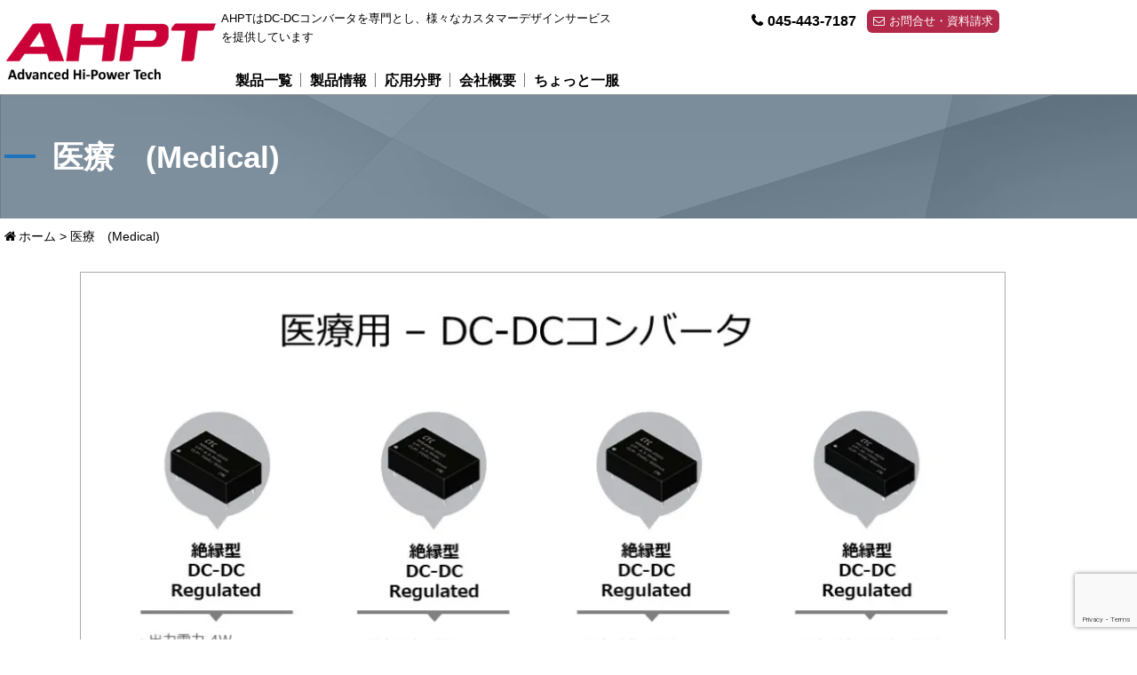

--- FILE ---
content_type: text/html; charset=UTF-8
request_url: https://www.ahpt.co.jp/%E5%8C%BB%E7%99%82%E3%80%80medical/
body_size: 16100
content:

<!DOCTYPE html>
<html lang="ja">
<head>
<meta charset="UTF-8">
<meta name="viewport" content="width=device-width, initial-scale=1.0">
<meta http-equiv="X-UA-Compatible" content="ie=edge">
<meta name="format-detection" content="telephone=no">
<title>株式会社　Advanced Hi-Power Tech</title>
<link rel="stylesheet" href="https://www.ahpt.co.jp/wp-content/themes/IDXP_theme01/style.css">
<script src="https://ajax.googleapis.com/ajax/libs/jquery/3.3.1/jquery.min.js"></script>
<meta name='robots' content='index, follow, max-image-preview:large, max-snippet:-1, max-video-preview:-1' />
<script>
var ajaxurl = "https://www.ahpt.co.jp/wp-admin/admin-ajax.php";
</script>

	<!-- This site is optimized with the Yoast SEO plugin v26.7 - https://yoast.com/wordpress/plugins/seo/ -->
	<title>医療　(Medical) - 株式会社　Advanced Hi-Power Tech</title>
	<link rel="canonical" href="https://www.ahpt.co.jp/医療　medical/" />
	<meta property="og:locale" content="ja_JP" />
	<meta property="og:type" content="article" />
	<meta property="og:title" content="医療　(Medical) - 株式会社　Advanced Hi-Power Tech" />
	<meta property="og:url" content="https://www.ahpt.co.jp/医療　medical/" />
	<meta property="og:site_name" content="株式会社　Advanced Hi-Power Tech" />
	<meta property="article:modified_time" content="2024-08-10T10:52:41+00:00" />
	<meta name="twitter:card" content="summary_large_image" />
	<meta name="twitter:label1" content="推定読み取り時間" />
	<meta name="twitter:data1" content="1分" />
	<script type="application/ld+json" class="yoast-schema-graph">{"@context":"https://schema.org","@graph":[{"@type":"WebPage","@id":"https://www.ahpt.co.jp/%e5%8c%bb%e7%99%82%e3%80%80medical/","url":"https://www.ahpt.co.jp/%e5%8c%bb%e7%99%82%e3%80%80medical/","name":"医療　(Medical) - 株式会社　Advanced Hi-Power Tech","isPartOf":{"@id":"https://www.ahpt.co.jp/#website"},"datePublished":"2024-06-06T11:16:44+00:00","dateModified":"2024-08-10T10:52:41+00:00","breadcrumb":{"@id":"https://www.ahpt.co.jp/%e5%8c%bb%e7%99%82%e3%80%80medical/#breadcrumb"},"inLanguage":"ja","potentialAction":[{"@type":"ReadAction","target":["https://www.ahpt.co.jp/%e5%8c%bb%e7%99%82%e3%80%80medical/"]}]},{"@type":"BreadcrumbList","@id":"https://www.ahpt.co.jp/%e5%8c%bb%e7%99%82%e3%80%80medical/#breadcrumb","itemListElement":[{"@type":"ListItem","position":1,"name":"ホーム","item":"https://www.ahpt.co.jp/"},{"@type":"ListItem","position":2,"name":"医療　(Medical)"}]},{"@type":"WebSite","@id":"https://www.ahpt.co.jp/#website","url":"https://www.ahpt.co.jp/","name":"株式会社　Advanced Hi-Power Tech","description":"AHPTはDC-DCコンバータを専門とし、様々なカスタマーデザインサービスを提供しています","publisher":{"@id":"https://www.ahpt.co.jp/#organization"},"potentialAction":[{"@type":"SearchAction","target":{"@type":"EntryPoint","urlTemplate":"https://www.ahpt.co.jp/?s={search_term_string}"},"query-input":{"@type":"PropertyValueSpecification","valueRequired":true,"valueName":"search_term_string"}}],"inLanguage":"ja"},{"@type":"Organization","@id":"https://www.ahpt.co.jp/#organization","name":"株式会社　Advanced Hi-Power Tech","url":"https://www.ahpt.co.jp/","logo":{"@type":"ImageObject","inLanguage":"ja","@id":"https://www.ahpt.co.jp/#/schema/logo/image/","url":"https://i0.wp.com/www.ahpt.co.jp/wp-content/uploads/2022/11/cropped-AHPT-Logo1.png?fit=1746%2C491&ssl=1","contentUrl":"https://i0.wp.com/www.ahpt.co.jp/wp-content/uploads/2022/11/cropped-AHPT-Logo1.png?fit=1746%2C491&ssl=1","width":1746,"height":491,"caption":"株式会社　Advanced Hi-Power Tech"},"image":{"@id":"https://www.ahpt.co.jp/#/schema/logo/image/"}}]}</script>
	<!-- / Yoast SEO plugin. -->


<link rel='dns-prefetch' href='//stats.wp.com' />
<link rel='preconnect' href='//i0.wp.com' />
<link rel='preconnect' href='//c0.wp.com' />
<link rel="alternate" title="oEmbed (JSON)" type="application/json+oembed" href="https://www.ahpt.co.jp/wp-json/oembed/1.0/embed?url=https%3A%2F%2Fwww.ahpt.co.jp%2F%25e5%258c%25bb%25e7%2599%2582%25e3%2580%2580medical%2F" />
<link rel="alternate" title="oEmbed (XML)" type="text/xml+oembed" href="https://www.ahpt.co.jp/wp-json/oembed/1.0/embed?url=https%3A%2F%2Fwww.ahpt.co.jp%2F%25e5%258c%25bb%25e7%2599%2582%25e3%2580%2580medical%2F&#038;format=xml" />
<style id='wp-img-auto-sizes-contain-inline-css' type='text/css'>
img:is([sizes=auto i],[sizes^="auto," i]){contain-intrinsic-size:3000px 1500px}
/*# sourceURL=wp-img-auto-sizes-contain-inline-css */
</style>
<style id='wp-block-library-inline-css' type='text/css'>
:root{--wp-block-synced-color:#7a00df;--wp-block-synced-color--rgb:122,0,223;--wp-bound-block-color:var(--wp-block-synced-color);--wp-editor-canvas-background:#ddd;--wp-admin-theme-color:#007cba;--wp-admin-theme-color--rgb:0,124,186;--wp-admin-theme-color-darker-10:#006ba1;--wp-admin-theme-color-darker-10--rgb:0,107,160.5;--wp-admin-theme-color-darker-20:#005a87;--wp-admin-theme-color-darker-20--rgb:0,90,135;--wp-admin-border-width-focus:2px}@media (min-resolution:192dpi){:root{--wp-admin-border-width-focus:1.5px}}.wp-element-button{cursor:pointer}:root .has-very-light-gray-background-color{background-color:#eee}:root .has-very-dark-gray-background-color{background-color:#313131}:root .has-very-light-gray-color{color:#eee}:root .has-very-dark-gray-color{color:#313131}:root .has-vivid-green-cyan-to-vivid-cyan-blue-gradient-background{background:linear-gradient(135deg,#00d084,#0693e3)}:root .has-purple-crush-gradient-background{background:linear-gradient(135deg,#34e2e4,#4721fb 50%,#ab1dfe)}:root .has-hazy-dawn-gradient-background{background:linear-gradient(135deg,#faaca8,#dad0ec)}:root .has-subdued-olive-gradient-background{background:linear-gradient(135deg,#fafae1,#67a671)}:root .has-atomic-cream-gradient-background{background:linear-gradient(135deg,#fdd79a,#004a59)}:root .has-nightshade-gradient-background{background:linear-gradient(135deg,#330968,#31cdcf)}:root .has-midnight-gradient-background{background:linear-gradient(135deg,#020381,#2874fc)}:root{--wp--preset--font-size--normal:16px;--wp--preset--font-size--huge:42px}.has-regular-font-size{font-size:1em}.has-larger-font-size{font-size:2.625em}.has-normal-font-size{font-size:var(--wp--preset--font-size--normal)}.has-huge-font-size{font-size:var(--wp--preset--font-size--huge)}.has-text-align-center{text-align:center}.has-text-align-left{text-align:left}.has-text-align-right{text-align:right}.has-fit-text{white-space:nowrap!important}#end-resizable-editor-section{display:none}.aligncenter{clear:both}.items-justified-left{justify-content:flex-start}.items-justified-center{justify-content:center}.items-justified-right{justify-content:flex-end}.items-justified-space-between{justify-content:space-between}.screen-reader-text{border:0;clip-path:inset(50%);height:1px;margin:-1px;overflow:hidden;padding:0;position:absolute;width:1px;word-wrap:normal!important}.screen-reader-text:focus{background-color:#ddd;clip-path:none;color:#444;display:block;font-size:1em;height:auto;left:5px;line-height:normal;padding:15px 23px 14px;text-decoration:none;top:5px;width:auto;z-index:100000}html :where(.has-border-color){border-style:solid}html :where([style*=border-top-color]){border-top-style:solid}html :where([style*=border-right-color]){border-right-style:solid}html :where([style*=border-bottom-color]){border-bottom-style:solid}html :where([style*=border-left-color]){border-left-style:solid}html :where([style*=border-width]){border-style:solid}html :where([style*=border-top-width]){border-top-style:solid}html :where([style*=border-right-width]){border-right-style:solid}html :where([style*=border-bottom-width]){border-bottom-style:solid}html :where([style*=border-left-width]){border-left-style:solid}html :where(img[class*=wp-image-]){height:auto;max-width:100%}:where(figure){margin:0 0 1em}html :where(.is-position-sticky){--wp-admin--admin-bar--position-offset:var(--wp-admin--admin-bar--height,0px)}@media screen and (max-width:600px){html :where(.is-position-sticky){--wp-admin--admin-bar--position-offset:0px}}

/*# sourceURL=wp-block-library-inline-css */
</style><style id='wp-block-image-inline-css' type='text/css'>
.wp-block-image>a,.wp-block-image>figure>a{display:inline-block}.wp-block-image img{box-sizing:border-box;height:auto;max-width:100%;vertical-align:bottom}@media not (prefers-reduced-motion){.wp-block-image img.hide{visibility:hidden}.wp-block-image img.show{animation:show-content-image .4s}}.wp-block-image[style*=border-radius] img,.wp-block-image[style*=border-radius]>a{border-radius:inherit}.wp-block-image.has-custom-border img{box-sizing:border-box}.wp-block-image.aligncenter{text-align:center}.wp-block-image.alignfull>a,.wp-block-image.alignwide>a{width:100%}.wp-block-image.alignfull img,.wp-block-image.alignwide img{height:auto;width:100%}.wp-block-image .aligncenter,.wp-block-image .alignleft,.wp-block-image .alignright,.wp-block-image.aligncenter,.wp-block-image.alignleft,.wp-block-image.alignright{display:table}.wp-block-image .aligncenter>figcaption,.wp-block-image .alignleft>figcaption,.wp-block-image .alignright>figcaption,.wp-block-image.aligncenter>figcaption,.wp-block-image.alignleft>figcaption,.wp-block-image.alignright>figcaption{caption-side:bottom;display:table-caption}.wp-block-image .alignleft{float:left;margin:.5em 1em .5em 0}.wp-block-image .alignright{float:right;margin:.5em 0 .5em 1em}.wp-block-image .aligncenter{margin-left:auto;margin-right:auto}.wp-block-image :where(figcaption){margin-bottom:1em;margin-top:.5em}.wp-block-image.is-style-circle-mask img{border-radius:9999px}@supports ((-webkit-mask-image:none) or (mask-image:none)) or (-webkit-mask-image:none){.wp-block-image.is-style-circle-mask img{border-radius:0;-webkit-mask-image:url('data:image/svg+xml;utf8,<svg viewBox="0 0 100 100" xmlns="http://www.w3.org/2000/svg"><circle cx="50" cy="50" r="50"/></svg>');mask-image:url('data:image/svg+xml;utf8,<svg viewBox="0 0 100 100" xmlns="http://www.w3.org/2000/svg"><circle cx="50" cy="50" r="50"/></svg>');mask-mode:alpha;-webkit-mask-position:center;mask-position:center;-webkit-mask-repeat:no-repeat;mask-repeat:no-repeat;-webkit-mask-size:contain;mask-size:contain}}:root :where(.wp-block-image.is-style-rounded img,.wp-block-image .is-style-rounded img){border-radius:9999px}.wp-block-image figure{margin:0}.wp-lightbox-container{display:flex;flex-direction:column;position:relative}.wp-lightbox-container img{cursor:zoom-in}.wp-lightbox-container img:hover+button{opacity:1}.wp-lightbox-container button{align-items:center;backdrop-filter:blur(16px) saturate(180%);background-color:#5a5a5a40;border:none;border-radius:4px;cursor:zoom-in;display:flex;height:20px;justify-content:center;opacity:0;padding:0;position:absolute;right:16px;text-align:center;top:16px;width:20px;z-index:100}@media not (prefers-reduced-motion){.wp-lightbox-container button{transition:opacity .2s ease}}.wp-lightbox-container button:focus-visible{outline:3px auto #5a5a5a40;outline:3px auto -webkit-focus-ring-color;outline-offset:3px}.wp-lightbox-container button:hover{cursor:pointer;opacity:1}.wp-lightbox-container button:focus{opacity:1}.wp-lightbox-container button:focus,.wp-lightbox-container button:hover,.wp-lightbox-container button:not(:hover):not(:active):not(.has-background){background-color:#5a5a5a40;border:none}.wp-lightbox-overlay{box-sizing:border-box;cursor:zoom-out;height:100vh;left:0;overflow:hidden;position:fixed;top:0;visibility:hidden;width:100%;z-index:100000}.wp-lightbox-overlay .close-button{align-items:center;cursor:pointer;display:flex;justify-content:center;min-height:40px;min-width:40px;padding:0;position:absolute;right:calc(env(safe-area-inset-right) + 16px);top:calc(env(safe-area-inset-top) + 16px);z-index:5000000}.wp-lightbox-overlay .close-button:focus,.wp-lightbox-overlay .close-button:hover,.wp-lightbox-overlay .close-button:not(:hover):not(:active):not(.has-background){background:none;border:none}.wp-lightbox-overlay .lightbox-image-container{height:var(--wp--lightbox-container-height);left:50%;overflow:hidden;position:absolute;top:50%;transform:translate(-50%,-50%);transform-origin:top left;width:var(--wp--lightbox-container-width);z-index:9999999999}.wp-lightbox-overlay .wp-block-image{align-items:center;box-sizing:border-box;display:flex;height:100%;justify-content:center;margin:0;position:relative;transform-origin:0 0;width:100%;z-index:3000000}.wp-lightbox-overlay .wp-block-image img{height:var(--wp--lightbox-image-height);min-height:var(--wp--lightbox-image-height);min-width:var(--wp--lightbox-image-width);width:var(--wp--lightbox-image-width)}.wp-lightbox-overlay .wp-block-image figcaption{display:none}.wp-lightbox-overlay button{background:none;border:none}.wp-lightbox-overlay .scrim{background-color:#fff;height:100%;opacity:.9;position:absolute;width:100%;z-index:2000000}.wp-lightbox-overlay.active{visibility:visible}@media not (prefers-reduced-motion){.wp-lightbox-overlay.active{animation:turn-on-visibility .25s both}.wp-lightbox-overlay.active img{animation:turn-on-visibility .35s both}.wp-lightbox-overlay.show-closing-animation:not(.active){animation:turn-off-visibility .35s both}.wp-lightbox-overlay.show-closing-animation:not(.active) img{animation:turn-off-visibility .25s both}.wp-lightbox-overlay.zoom.active{animation:none;opacity:1;visibility:visible}.wp-lightbox-overlay.zoom.active .lightbox-image-container{animation:lightbox-zoom-in .4s}.wp-lightbox-overlay.zoom.active .lightbox-image-container img{animation:none}.wp-lightbox-overlay.zoom.active .scrim{animation:turn-on-visibility .4s forwards}.wp-lightbox-overlay.zoom.show-closing-animation:not(.active){animation:none}.wp-lightbox-overlay.zoom.show-closing-animation:not(.active) .lightbox-image-container{animation:lightbox-zoom-out .4s}.wp-lightbox-overlay.zoom.show-closing-animation:not(.active) .lightbox-image-container img{animation:none}.wp-lightbox-overlay.zoom.show-closing-animation:not(.active) .scrim{animation:turn-off-visibility .4s forwards}}@keyframes show-content-image{0%{visibility:hidden}99%{visibility:hidden}to{visibility:visible}}@keyframes turn-on-visibility{0%{opacity:0}to{opacity:1}}@keyframes turn-off-visibility{0%{opacity:1;visibility:visible}99%{opacity:0;visibility:visible}to{opacity:0;visibility:hidden}}@keyframes lightbox-zoom-in{0%{transform:translate(calc((-100vw + var(--wp--lightbox-scrollbar-width))/2 + var(--wp--lightbox-initial-left-position)),calc(-50vh + var(--wp--lightbox-initial-top-position))) scale(var(--wp--lightbox-scale))}to{transform:translate(-50%,-50%) scale(1)}}@keyframes lightbox-zoom-out{0%{transform:translate(-50%,-50%) scale(1);visibility:visible}99%{visibility:visible}to{transform:translate(calc((-100vw + var(--wp--lightbox-scrollbar-width))/2 + var(--wp--lightbox-initial-left-position)),calc(-50vh + var(--wp--lightbox-initial-top-position))) scale(var(--wp--lightbox-scale));visibility:hidden}}
/*# sourceURL=https://c0.wp.com/c/6.9/wp-includes/blocks/image/style.min.css */
</style>
<style id='wp-block-image-theme-inline-css' type='text/css'>
:root :where(.wp-block-image figcaption){color:#555;font-size:13px;text-align:center}.is-dark-theme :root :where(.wp-block-image figcaption){color:#ffffffa6}.wp-block-image{margin:0 0 1em}
/*# sourceURL=https://c0.wp.com/c/6.9/wp-includes/blocks/image/theme.min.css */
</style>
<style id='global-styles-inline-css' type='text/css'>
:root{--wp--preset--aspect-ratio--square: 1;--wp--preset--aspect-ratio--4-3: 4/3;--wp--preset--aspect-ratio--3-4: 3/4;--wp--preset--aspect-ratio--3-2: 3/2;--wp--preset--aspect-ratio--2-3: 2/3;--wp--preset--aspect-ratio--16-9: 16/9;--wp--preset--aspect-ratio--9-16: 9/16;--wp--preset--color--black: #000000;--wp--preset--color--cyan-bluish-gray: #abb8c3;--wp--preset--color--white: #ffffff;--wp--preset--color--pale-pink: #f78da7;--wp--preset--color--vivid-red: #cf2e2e;--wp--preset--color--luminous-vivid-orange: #ff6900;--wp--preset--color--luminous-vivid-amber: #fcb900;--wp--preset--color--light-green-cyan: #7bdcb5;--wp--preset--color--vivid-green-cyan: #00d084;--wp--preset--color--pale-cyan-blue: #8ed1fc;--wp--preset--color--vivid-cyan-blue: #0693e3;--wp--preset--color--vivid-purple: #9b51e0;--wp--preset--gradient--vivid-cyan-blue-to-vivid-purple: linear-gradient(135deg,rgb(6,147,227) 0%,rgb(155,81,224) 100%);--wp--preset--gradient--light-green-cyan-to-vivid-green-cyan: linear-gradient(135deg,rgb(122,220,180) 0%,rgb(0,208,130) 100%);--wp--preset--gradient--luminous-vivid-amber-to-luminous-vivid-orange: linear-gradient(135deg,rgb(252,185,0) 0%,rgb(255,105,0) 100%);--wp--preset--gradient--luminous-vivid-orange-to-vivid-red: linear-gradient(135deg,rgb(255,105,0) 0%,rgb(207,46,46) 100%);--wp--preset--gradient--very-light-gray-to-cyan-bluish-gray: linear-gradient(135deg,rgb(238,238,238) 0%,rgb(169,184,195) 100%);--wp--preset--gradient--cool-to-warm-spectrum: linear-gradient(135deg,rgb(74,234,220) 0%,rgb(151,120,209) 20%,rgb(207,42,186) 40%,rgb(238,44,130) 60%,rgb(251,105,98) 80%,rgb(254,248,76) 100%);--wp--preset--gradient--blush-light-purple: linear-gradient(135deg,rgb(255,206,236) 0%,rgb(152,150,240) 100%);--wp--preset--gradient--blush-bordeaux: linear-gradient(135deg,rgb(254,205,165) 0%,rgb(254,45,45) 50%,rgb(107,0,62) 100%);--wp--preset--gradient--luminous-dusk: linear-gradient(135deg,rgb(255,203,112) 0%,rgb(199,81,192) 50%,rgb(65,88,208) 100%);--wp--preset--gradient--pale-ocean: linear-gradient(135deg,rgb(255,245,203) 0%,rgb(182,227,212) 50%,rgb(51,167,181) 100%);--wp--preset--gradient--electric-grass: linear-gradient(135deg,rgb(202,248,128) 0%,rgb(113,206,126) 100%);--wp--preset--gradient--midnight: linear-gradient(135deg,rgb(2,3,129) 0%,rgb(40,116,252) 100%);--wp--preset--font-size--small: 13px;--wp--preset--font-size--medium: 20px;--wp--preset--font-size--large: 36px;--wp--preset--font-size--x-large: 42px;--wp--preset--spacing--20: 0.44rem;--wp--preset--spacing--30: 0.67rem;--wp--preset--spacing--40: 1rem;--wp--preset--spacing--50: 1.5rem;--wp--preset--spacing--60: 2.25rem;--wp--preset--spacing--70: 3.38rem;--wp--preset--spacing--80: 5.06rem;--wp--preset--shadow--natural: 6px 6px 9px rgba(0, 0, 0, 0.2);--wp--preset--shadow--deep: 12px 12px 50px rgba(0, 0, 0, 0.4);--wp--preset--shadow--sharp: 6px 6px 0px rgba(0, 0, 0, 0.2);--wp--preset--shadow--outlined: 6px 6px 0px -3px rgb(255, 255, 255), 6px 6px rgb(0, 0, 0);--wp--preset--shadow--crisp: 6px 6px 0px rgb(0, 0, 0);}:where(.is-layout-flex){gap: 0.5em;}:where(.is-layout-grid){gap: 0.5em;}body .is-layout-flex{display: flex;}.is-layout-flex{flex-wrap: wrap;align-items: center;}.is-layout-flex > :is(*, div){margin: 0;}body .is-layout-grid{display: grid;}.is-layout-grid > :is(*, div){margin: 0;}:where(.wp-block-columns.is-layout-flex){gap: 2em;}:where(.wp-block-columns.is-layout-grid){gap: 2em;}:where(.wp-block-post-template.is-layout-flex){gap: 1.25em;}:where(.wp-block-post-template.is-layout-grid){gap: 1.25em;}.has-black-color{color: var(--wp--preset--color--black) !important;}.has-cyan-bluish-gray-color{color: var(--wp--preset--color--cyan-bluish-gray) !important;}.has-white-color{color: var(--wp--preset--color--white) !important;}.has-pale-pink-color{color: var(--wp--preset--color--pale-pink) !important;}.has-vivid-red-color{color: var(--wp--preset--color--vivid-red) !important;}.has-luminous-vivid-orange-color{color: var(--wp--preset--color--luminous-vivid-orange) !important;}.has-luminous-vivid-amber-color{color: var(--wp--preset--color--luminous-vivid-amber) !important;}.has-light-green-cyan-color{color: var(--wp--preset--color--light-green-cyan) !important;}.has-vivid-green-cyan-color{color: var(--wp--preset--color--vivid-green-cyan) !important;}.has-pale-cyan-blue-color{color: var(--wp--preset--color--pale-cyan-blue) !important;}.has-vivid-cyan-blue-color{color: var(--wp--preset--color--vivid-cyan-blue) !important;}.has-vivid-purple-color{color: var(--wp--preset--color--vivid-purple) !important;}.has-black-background-color{background-color: var(--wp--preset--color--black) !important;}.has-cyan-bluish-gray-background-color{background-color: var(--wp--preset--color--cyan-bluish-gray) !important;}.has-white-background-color{background-color: var(--wp--preset--color--white) !important;}.has-pale-pink-background-color{background-color: var(--wp--preset--color--pale-pink) !important;}.has-vivid-red-background-color{background-color: var(--wp--preset--color--vivid-red) !important;}.has-luminous-vivid-orange-background-color{background-color: var(--wp--preset--color--luminous-vivid-orange) !important;}.has-luminous-vivid-amber-background-color{background-color: var(--wp--preset--color--luminous-vivid-amber) !important;}.has-light-green-cyan-background-color{background-color: var(--wp--preset--color--light-green-cyan) !important;}.has-vivid-green-cyan-background-color{background-color: var(--wp--preset--color--vivid-green-cyan) !important;}.has-pale-cyan-blue-background-color{background-color: var(--wp--preset--color--pale-cyan-blue) !important;}.has-vivid-cyan-blue-background-color{background-color: var(--wp--preset--color--vivid-cyan-blue) !important;}.has-vivid-purple-background-color{background-color: var(--wp--preset--color--vivid-purple) !important;}.has-black-border-color{border-color: var(--wp--preset--color--black) !important;}.has-cyan-bluish-gray-border-color{border-color: var(--wp--preset--color--cyan-bluish-gray) !important;}.has-white-border-color{border-color: var(--wp--preset--color--white) !important;}.has-pale-pink-border-color{border-color: var(--wp--preset--color--pale-pink) !important;}.has-vivid-red-border-color{border-color: var(--wp--preset--color--vivid-red) !important;}.has-luminous-vivid-orange-border-color{border-color: var(--wp--preset--color--luminous-vivid-orange) !important;}.has-luminous-vivid-amber-border-color{border-color: var(--wp--preset--color--luminous-vivid-amber) !important;}.has-light-green-cyan-border-color{border-color: var(--wp--preset--color--light-green-cyan) !important;}.has-vivid-green-cyan-border-color{border-color: var(--wp--preset--color--vivid-green-cyan) !important;}.has-pale-cyan-blue-border-color{border-color: var(--wp--preset--color--pale-cyan-blue) !important;}.has-vivid-cyan-blue-border-color{border-color: var(--wp--preset--color--vivid-cyan-blue) !important;}.has-vivid-purple-border-color{border-color: var(--wp--preset--color--vivid-purple) !important;}.has-vivid-cyan-blue-to-vivid-purple-gradient-background{background: var(--wp--preset--gradient--vivid-cyan-blue-to-vivid-purple) !important;}.has-light-green-cyan-to-vivid-green-cyan-gradient-background{background: var(--wp--preset--gradient--light-green-cyan-to-vivid-green-cyan) !important;}.has-luminous-vivid-amber-to-luminous-vivid-orange-gradient-background{background: var(--wp--preset--gradient--luminous-vivid-amber-to-luminous-vivid-orange) !important;}.has-luminous-vivid-orange-to-vivid-red-gradient-background{background: var(--wp--preset--gradient--luminous-vivid-orange-to-vivid-red) !important;}.has-very-light-gray-to-cyan-bluish-gray-gradient-background{background: var(--wp--preset--gradient--very-light-gray-to-cyan-bluish-gray) !important;}.has-cool-to-warm-spectrum-gradient-background{background: var(--wp--preset--gradient--cool-to-warm-spectrum) !important;}.has-blush-light-purple-gradient-background{background: var(--wp--preset--gradient--blush-light-purple) !important;}.has-blush-bordeaux-gradient-background{background: var(--wp--preset--gradient--blush-bordeaux) !important;}.has-luminous-dusk-gradient-background{background: var(--wp--preset--gradient--luminous-dusk) !important;}.has-pale-ocean-gradient-background{background: var(--wp--preset--gradient--pale-ocean) !important;}.has-electric-grass-gradient-background{background: var(--wp--preset--gradient--electric-grass) !important;}.has-midnight-gradient-background{background: var(--wp--preset--gradient--midnight) !important;}.has-small-font-size{font-size: var(--wp--preset--font-size--small) !important;}.has-medium-font-size{font-size: var(--wp--preset--font-size--medium) !important;}.has-large-font-size{font-size: var(--wp--preset--font-size--large) !important;}.has-x-large-font-size{font-size: var(--wp--preset--font-size--x-large) !important;}
/*# sourceURL=global-styles-inline-css */
</style>

<style id='classic-theme-styles-inline-css' type='text/css'>
/*! This file is auto-generated */
.wp-block-button__link{color:#fff;background-color:#32373c;border-radius:9999px;box-shadow:none;text-decoration:none;padding:calc(.667em + 2px) calc(1.333em + 2px);font-size:1.125em}.wp-block-file__button{background:#32373c;color:#fff;text-decoration:none}
/*# sourceURL=/wp-includes/css/classic-themes.min.css */
</style>
<link rel='stylesheet' id='contact-form-7-css' href='https://www.ahpt.co.jp/wp-content/plugins/contact-form-7/includes/css/styles.css?ver=6.1.4' type='text/css' media='all' />
<link rel='stylesheet' id='parent-style-css' href='https://www.ahpt.co.jp/wp-content/themes/IDXP_base/style.css?ver=6.9' type='text/css' media='all' />
<link rel='stylesheet' id='child-style-css' href='https://www.ahpt.co.jp/wp-content/themes/IDXP_theme01/style.css?ver=' type='text/css' media='all' />
<link rel='stylesheet' id='wp-pagenavi-css' href='https://www.ahpt.co.jp/wp-content/plugins/wp-pagenavi/pagenavi-css.css?ver=2.70' type='text/css' media='all' />
<link rel='stylesheet' id='tablepress-default-css' href='https://www.ahpt.co.jp/wp-content/plugins/tablepress/css/build/default.css?ver=3.2.6' type='text/css' media='all' />
<script type="text/javascript" src="https://c0.wp.com/c/6.9/wp-includes/js/jquery/jquery.min.js" id="jquery-core-js"></script>
<script type="text/javascript" src="https://c0.wp.com/c/6.9/wp-includes/js/jquery/jquery-migrate.min.js" id="jquery-migrate-js"></script>
<link rel="https://api.w.org/" href="https://www.ahpt.co.jp/wp-json/" /><link rel="alternate" title="JSON" type="application/json" href="https://www.ahpt.co.jp/wp-json/wp/v2/pages/8052" /><style type="text/css">
body, a { color: #000000; }
a.color.link { color: #000000; }
.btn, .btnsleeve a,
button[type=submit] { background-color: #b22949; color: #ffffff; }
#togglemenu { color: #b22949; }
#sitefooter { background-color: #272727; }
#sitefooter, #sitefooter a { color: #ffffff; }
.color.brand,
.wp-block h3,
.wp-block h5,
.wp-block strong { color: #1e73be; }
h1::before, h1::after,
h2::before, h2::after,
h3::before, h3::after,
h4::before, h4::after,
h6::before, h6::after,
#product_details h2,
.sideblock h3,
.bricktitle,
.wp-block ul:not(.blocks-gallery-item):not(.blocks-gallery-grid):not(.wp-block-gallery) li::before {
  background-color: #1e73be;
  color: #fff;
}
h1, h2, h3, h4, h5, h6,
#product_summary .title,
#product_summary .features dl {
  border-color: #1e73be;
}
.bgcolor, th { background-color: rgba(30,115,190,0.07); }
#titleobi::before { background-color: rgba(30,115,190,0.2); }
</style>
	<style>img#wpstats{display:none}</style>
		
<!-- Google Tag Manager -->
<script>(function(w,d,s,l,i){w[l]=w[l]||[];w[l].push({'gtm.start':
new Date().getTime(),event:'gtm.js'});var f=d.getElementsByTagName(s)[0],
j=d.createElement(s),dl=l!='dataLayer'?'&l='+l:'';j.async=true;j.src=
'https://www.googletagmanager.com/gtm.js?id='+i+dl;f.parentNode.insertBefore(j,f);
})(window,document,'script','dataLayer','GTM-NBLXGF9Z');</script>
<!-- End Google Tag Manager -->


<link rel='stylesheet' id='jetpack-swiper-library-css' href='https://c0.wp.com/p/jetpack/15.4/_inc/blocks/swiper.css' type='text/css' media='all' />
<link rel='stylesheet' id='jetpack-carousel-css' href='https://c0.wp.com/p/jetpack/15.4/modules/carousel/jetpack-carousel.css' type='text/css' media='all' />
</head>

<body class="wp-singular page-template-default page page-id-8052 wp-custom-logo wp-theme-IDXP_base wp-child-theme-IDXP_theme01 page-%e5%8c%bb%e7%99%82%e3%80%80medical">
<!-- Google Tag Manager (noscript) -->
<noscript><iframe src="https://www.googletagmanager.com/ns.html?id=GTM-NBLXGF9Z"
height="0" width="0" style="display:none;visibility:hidden"></iframe></noscript>
<!-- End Google Tag Manager (noscript) -->


<!-- ## Site header ## -->
<section id="siteheading">
	<header>
		<div class="inner wide">
			
			<div id="identity">

				<div>
					<h1 id="sitelogo">
					<a href="https://www.ahpt.co.jp/" class="custom-logo-link" rel="home"><img width="1746" height="491" src="https://i0.wp.com/www.ahpt.co.jp/wp-content/uploads/2022/11/cropped-AHPT-Logo1.png?fit=1746%2C491&amp;ssl=1" class="custom-logo" alt="株式会社　Advanced Hi-Power Tech" decoding="async" fetchpriority="high" srcset="https://i0.wp.com/www.ahpt.co.jp/wp-content/uploads/2022/11/cropped-AHPT-Logo1.png?w=1746&amp;ssl=1 1746w, https://i0.wp.com/www.ahpt.co.jp/wp-content/uploads/2022/11/cropped-AHPT-Logo1.png?resize=300%2C84&amp;ssl=1 300w, https://i0.wp.com/www.ahpt.co.jp/wp-content/uploads/2022/11/cropped-AHPT-Logo1.png?resize=1024%2C288&amp;ssl=1 1024w, https://i0.wp.com/www.ahpt.co.jp/wp-content/uploads/2022/11/cropped-AHPT-Logo1.png?resize=768%2C216&amp;ssl=1 768w, https://i0.wp.com/www.ahpt.co.jp/wp-content/uploads/2022/11/cropped-AHPT-Logo1.png?resize=1536%2C432&amp;ssl=1 1536w, https://i0.wp.com/www.ahpt.co.jp/wp-content/uploads/2022/11/cropped-AHPT-Logo1.png?resize=1320%2C371&amp;ssl=1 1320w" sizes="(max-width: 1746px) 100vw, 1746px" data-attachment-id="6134" data-permalink="https://www.ahpt.co.jp/cropped-ahpt-logo1-png/" data-orig-file="https://i0.wp.com/www.ahpt.co.jp/wp-content/uploads/2022/11/cropped-AHPT-Logo1.png?fit=1746%2C491&amp;ssl=1" data-orig-size="1746,491" data-comments-opened="0" data-image-meta="{&quot;aperture&quot;:&quot;0&quot;,&quot;credit&quot;:&quot;&quot;,&quot;camera&quot;:&quot;&quot;,&quot;caption&quot;:&quot;&quot;,&quot;created_timestamp&quot;:&quot;0&quot;,&quot;copyright&quot;:&quot;&quot;,&quot;focal_length&quot;:&quot;0&quot;,&quot;iso&quot;:&quot;0&quot;,&quot;shutter_speed&quot;:&quot;0&quot;,&quot;title&quot;:&quot;&quot;,&quot;orientation&quot;:&quot;0&quot;}" data-image-title="cropped-AHPT-Logo1.png" data-image-description="&lt;p&gt;http://www.ahpt.co.jp/wp-content/uploads/2022/11/cropped-AHPT-Logo1.png&lt;/p&gt;
" data-image-caption="" data-medium-file="https://i0.wp.com/www.ahpt.co.jp/wp-content/uploads/2022/11/cropped-AHPT-Logo1.png?fit=300%2C84&amp;ssl=1" data-large-file="https://i0.wp.com/www.ahpt.co.jp/wp-content/uploads/2022/11/cropped-AHPT-Logo1.png?fit=1024%2C288&amp;ssl=1" /></a>					</h1>

				</div>

			</div>
			<div id="sitedesc-container">
				                            		<div id="sitedesc">AHPTはDC-DCコンバータを専門とし、様々なカスタマーデザインサービスを提供しています</div>
                       					</div>

			<nav id="globalnavi">
				<ul id="menu-menu" class="menu"><li id="menu-item-7872" class="menu-item menu-item-type-post_type menu-item-object-page menu-item-7872"><a href="https://www.ahpt.co.jp/%e8%a3%bd%e5%93%81%e4%b8%80%e8%a6%a73/">製品一覧</a></li>
<li id="menu-item-6167" class="menu-item menu-item-type-post_type_archive menu-item-object-product menu-item-6167"><a href="https://www.ahpt.co.jp/product/">製品情報</a></li>
<li id="menu-item-8222" class="menu-item menu-item-type-post_type menu-item-object-page menu-item-8222"><a href="https://www.ahpt.co.jp/%e5%bf%9c%e7%94%a8%e5%88%86%e9%87%8e%e3%81%a8%e5%b1%95%e7%a4%ba%e4%bc%9a%e6%83%85%e5%a0%b101/">応用分野</a></li>
<li id="menu-item-5541" class="menu-item menu-item-type-post_type menu-item-object-page menu-item-5541"><a href="https://www.ahpt.co.jp/about/">会社概要</a></li>
<li id="menu-item-8269" class="menu-item menu-item-type-post_type menu-item-object-page menu-item-8269"><a href="https://www.ahpt.co.jp/%e3%81%a1%e3%82%87%e3%81%a3%e3%81%a8%e4%b8%80%e6%9c%8d-4/">ちょっと一服</a></li>
</ul>			</nav>
<div class="buttons-container">
<ul class="buttons">
	<!--li class="gtranslate">
		<div class="gt-container">
			<div class="gtranslate_wrapper" id="gt-wrapper-31259181"></div>			<div id="note" class="note">このサイトは機械翻訳を使用しています</br></div>		
		</div>
	</li-->
	<li class="contact">
							<a href="tel:0454437187" class="tel">045-443-7187</a>
				
			<a href="https://www.ahpt.co.jp/inquiry/" class="btn">お問合せ・資料請求</a>
			<!-- <input type="button" value="Exec" onclick="OnButtonClick();"/><br /> -->
	</li>
	<li id="togglemenu" class="color brand"></li>
</ul>
</div>
<script>
(function($){
	$("#togglemenu").click(function(){
		$(this).toggleClass("on");
		$("#globalnavi").toggleClass("on");
	});
})(jQuery);
</script>

<script language="javascript" type="text/javascript">
        function OnButtonClick() {
			// $( "#datepicker" ).datepicker();
		    var param = JSON.parse('{"tel":"045-443-7187","company_name":"\u682a\u5f0f\u4f1a\u793e Advanced Hi-Power Tech \uff08\u30a2\u30c9\u30d0\u30f3\u30b9\u30c9 \u30cf\u30a4\u30d1\u30ef\u30fc\u30c6\u30c3\u30af\uff09"}')
    		console.log(param);
        }
</script>

<script>
</script>
		</div>
	</header>
	

<link rel="stylesheet" type="text/css" href="//cdn.jsdelivr.net/npm/slick-carousel@1.8.1/slick/slick.css"/>
<link rel="stylesheet" type="text/css" href="//cdn.jsdelivr.net/npm/slick-carousel@1.8.1/slick/slick-theme.css"/>
<script type="text/javascript" src="//cdn.jsdelivr.net/npm/slick-carousel@1.8.1/slick/slick.min.js"></script>

<style>
@media (min-width: 600px){
.slide.slide1 {
        background-image: url(https://i0.wp.com/www.ahpt.co.jp/wp-content/uploads/2024/04/Top1a-1.png?resize=2000%2C700&ssl=1);
}
}
@media (max-width: 599px){
.slide.slide1 {
        background-image: url(https://i0.wp.com/www.ahpt.co.jp/wp-content/uploads/2021/04/mainvisual03-2.jpg?resize=750%2C1400&ssl=1);
}
}
</style>



<section id="titleobi" class="bgcolor">
	<div class="inner wide">
		<h1><span>医療　(Medical)</span><i></i></h1>
	</div>
</section>


<div id="breadcrumb">
	<div class="inner wide">
		<span><span><a href="https://www.ahpt.co.jp/">ホーム</a></span> &gt; <span class="breadcrumb_last" aria-current="page">医療　(Medical)</span></span>	</div>
</div>

</section>
<!-- ## Site header ## -->


<main role="main">


<section>
	<div class="wp-block storycontent">

<figure class="wp-block-image size-large is-resized"><img data-recalc-dims="1" decoding="async" width="1024" height="709" data-attachment-id="8076" data-permalink="https://www.ahpt.co.jp/%e5%8c%bb%e7%99%82%e3%80%80medical/attachment/%e5%8c%bb%e7%99%82-1/" data-orig-file="https://i0.wp.com/www.ahpt.co.jp/wp-content/uploads/2024/06/%E5%8C%BB%E7%99%82-1.jpg?fit=1040%2C720&amp;ssl=1" data-orig-size="1040,720" data-comments-opened="0" data-image-meta="{&quot;aperture&quot;:&quot;0&quot;,&quot;credit&quot;:&quot;&quot;,&quot;camera&quot;:&quot;&quot;,&quot;caption&quot;:&quot;&quot;,&quot;created_timestamp&quot;:&quot;0&quot;,&quot;copyright&quot;:&quot;&quot;,&quot;focal_length&quot;:&quot;0&quot;,&quot;iso&quot;:&quot;0&quot;,&quot;shutter_speed&quot;:&quot;0&quot;,&quot;title&quot;:&quot;&quot;,&quot;orientation&quot;:&quot;0&quot;}" data-image-title="医療-1" data-image-description="" data-image-caption="" data-medium-file="https://i0.wp.com/www.ahpt.co.jp/wp-content/uploads/2024/06/%E5%8C%BB%E7%99%82-1.jpg?fit=300%2C208&amp;ssl=1" data-large-file="https://i0.wp.com/www.ahpt.co.jp/wp-content/uploads/2024/06/%E5%8C%BB%E7%99%82-1.jpg?fit=1024%2C709&amp;ssl=1" src="https://i0.wp.com/www.ahpt.co.jp/wp-content/uploads/2024/06/%E5%8C%BB%E7%99%82-1.jpg?resize=1024%2C709&#038;ssl=1" alt="" class="wp-image-8076" style="width:1030px" srcset="https://i0.wp.com/www.ahpt.co.jp/wp-content/uploads/2024/06/%E5%8C%BB%E7%99%82-1.jpg?resize=1024%2C709&amp;ssl=1 1024w, https://i0.wp.com/www.ahpt.co.jp/wp-content/uploads/2024/06/%E5%8C%BB%E7%99%82-1.jpg?resize=300%2C208&amp;ssl=1 300w, https://i0.wp.com/www.ahpt.co.jp/wp-content/uploads/2024/06/%E5%8C%BB%E7%99%82-1.jpg?resize=768%2C532&amp;ssl=1 768w, https://i0.wp.com/www.ahpt.co.jp/wp-content/uploads/2024/06/%E5%8C%BB%E7%99%82-1.jpg?w=1040&amp;ssl=1 1040w" sizes="(max-width: 1024px) 100vw, 1024px" /></figure>



<figure class="wp-block-image size-large is-resized"><img data-recalc-dims="1" decoding="async" width="1024" height="709" data-attachment-id="8159" data-permalink="https://www.ahpt.co.jp/%e5%8c%bb%e7%99%82-2a/" data-orig-file="https://i0.wp.com/www.ahpt.co.jp/wp-content/uploads/2024/08/%E5%8C%BB%E7%99%82-2a.jpg?fit=1040%2C720&amp;ssl=1" data-orig-size="1040,720" data-comments-opened="0" data-image-meta="{&quot;aperture&quot;:&quot;0&quot;,&quot;credit&quot;:&quot;&quot;,&quot;camera&quot;:&quot;&quot;,&quot;caption&quot;:&quot;&quot;,&quot;created_timestamp&quot;:&quot;0&quot;,&quot;copyright&quot;:&quot;&quot;,&quot;focal_length&quot;:&quot;0&quot;,&quot;iso&quot;:&quot;0&quot;,&quot;shutter_speed&quot;:&quot;0&quot;,&quot;title&quot;:&quot;&quot;,&quot;orientation&quot;:&quot;0&quot;}" data-image-title="医療-2a" data-image-description="" data-image-caption="" data-medium-file="https://i0.wp.com/www.ahpt.co.jp/wp-content/uploads/2024/08/%E5%8C%BB%E7%99%82-2a.jpg?fit=300%2C208&amp;ssl=1" data-large-file="https://i0.wp.com/www.ahpt.co.jp/wp-content/uploads/2024/08/%E5%8C%BB%E7%99%82-2a.jpg?fit=1024%2C709&amp;ssl=1" src="https://i0.wp.com/www.ahpt.co.jp/wp-content/uploads/2024/08/%E5%8C%BB%E7%99%82-2a.jpg?resize=1024%2C709&#038;ssl=1" alt="" class="wp-image-8159" style="width:1010px" srcset="https://i0.wp.com/www.ahpt.co.jp/wp-content/uploads/2024/08/%E5%8C%BB%E7%99%82-2a.jpg?resize=1024%2C709&amp;ssl=1 1024w, https://i0.wp.com/www.ahpt.co.jp/wp-content/uploads/2024/08/%E5%8C%BB%E7%99%82-2a.jpg?resize=300%2C208&amp;ssl=1 300w, https://i0.wp.com/www.ahpt.co.jp/wp-content/uploads/2024/08/%E5%8C%BB%E7%99%82-2a.jpg?resize=768%2C532&amp;ssl=1 768w, https://i0.wp.com/www.ahpt.co.jp/wp-content/uploads/2024/08/%E5%8C%BB%E7%99%82-2a.jpg?w=1040&amp;ssl=1 1040w" sizes="(max-width: 1024px) 100vw, 1024px" /></figure>



<figure class="wp-block-image size-large is-resized"><img data-recalc-dims="1" decoding="async" width="1024" height="709" data-attachment-id="8160" data-permalink="https://www.ahpt.co.jp/%e5%8c%bb%e7%99%82-3a/" data-orig-file="https://i0.wp.com/www.ahpt.co.jp/wp-content/uploads/2024/08/%E5%8C%BB%E7%99%82-3a.jpg?fit=1040%2C720&amp;ssl=1" data-orig-size="1040,720" data-comments-opened="0" data-image-meta="{&quot;aperture&quot;:&quot;0&quot;,&quot;credit&quot;:&quot;&quot;,&quot;camera&quot;:&quot;&quot;,&quot;caption&quot;:&quot;&quot;,&quot;created_timestamp&quot;:&quot;0&quot;,&quot;copyright&quot;:&quot;&quot;,&quot;focal_length&quot;:&quot;0&quot;,&quot;iso&quot;:&quot;0&quot;,&quot;shutter_speed&quot;:&quot;0&quot;,&quot;title&quot;:&quot;&quot;,&quot;orientation&quot;:&quot;0&quot;}" data-image-title="医療-3a" data-image-description="" data-image-caption="" data-medium-file="https://i0.wp.com/www.ahpt.co.jp/wp-content/uploads/2024/08/%E5%8C%BB%E7%99%82-3a.jpg?fit=300%2C208&amp;ssl=1" data-large-file="https://i0.wp.com/www.ahpt.co.jp/wp-content/uploads/2024/08/%E5%8C%BB%E7%99%82-3a.jpg?fit=1024%2C709&amp;ssl=1" src="https://i0.wp.com/www.ahpt.co.jp/wp-content/uploads/2024/08/%E5%8C%BB%E7%99%82-3a.jpg?resize=1024%2C709&#038;ssl=1" alt="" class="wp-image-8160" style="width:1010px" srcset="https://i0.wp.com/www.ahpt.co.jp/wp-content/uploads/2024/08/%E5%8C%BB%E7%99%82-3a.jpg?resize=1024%2C709&amp;ssl=1 1024w, https://i0.wp.com/www.ahpt.co.jp/wp-content/uploads/2024/08/%E5%8C%BB%E7%99%82-3a.jpg?resize=300%2C208&amp;ssl=1 300w, https://i0.wp.com/www.ahpt.co.jp/wp-content/uploads/2024/08/%E5%8C%BB%E7%99%82-3a.jpg?resize=768%2C532&amp;ssl=1 768w, https://i0.wp.com/www.ahpt.co.jp/wp-content/uploads/2024/08/%E5%8C%BB%E7%99%82-3a.jpg?w=1040&amp;ssl=1 1040w" sizes="(max-width: 1024px) 100vw, 1024px" /></figure>
	</div>
</section>



</main>


<!-- ## Inquiry block ## -->
<section id="contact">
	<div class="inner">
		<h4 class="color brand query_block_heading">製品についてのご質問・お問い合わせ</h4>
		<p class="query_block_additional_text">製品についてのお問い合わせ、見積依頼などは下記のメールフォームよりお願いいたします。
営業時間 平日9:00〜17:00</p>		<div>
							<div>
					<h5>お電話でのお問合せ</h5>
					<a href="tel:0454437187" class="color brand">045-443-7187</a>
				</div>
						<div>
				<h5>問合せフォーム</h5>
				<a href="https://www.ahpt.co.jp/inquiry/" class="btn">お見積り・資料請求</a>
			</div>
		</div>
	</div>
</section>
<!-- ## Inquiry block ## -->


<!-- ## Site footer ## -->
<footer id="sitefooter">
	
	
<nav id="footernavi">
	<div class="inner">
		<ul>
			<li><a href="https://www.ahpt.co.jp/about/">会社概要</a></li>
			<li><a href="https://www.ahpt.co.jp/privacy/">個人情報の取り扱いについて</a></li>
			<li><a href="https://www.ahpt.co.jp/sitemap/">サイトマップ</a></li>
		</ul>
	</div>
</nav>	
	<div class="inner">
	
<!--script>
window.onload = function() {
    const previewDataString = sessionStorage.getItem('previewData');
	function getQueryParams() {
        const params = {};
        const urlParams = new URLSearchParams(window.location.search);
        for (const [key, value] of urlParams.entries()) {
            params[key] = value;
        }
        return params;
    }

    // Get all query parameters
    const queryParams = getQueryParams();
    if (previewDataString && queryParams["preview"] == "true") {
        const previewData = JSON.parse(previewDataString);

        // Loop through all preview data and update corresponding HTML elements
        for (const key in previewData) {
            if (previewData.hasOwnProperty(key)) {
                const elements = document.getElementsByClassName(key);
				Array.from(elements).forEach(element => {
					if (element) {
						if(key.includes("philosophy_text") || key.includes("greeting_message")){
							element.innerText = "";
							element.innerHTML = reproduceWpautop(decodeURIComponent(previewData[key]));
						}else{
							element.innerText = decodeURIComponent(previewData[key]);
						}

					}
				});
				
				// Update the headoffice_tel_link separately
				const headofficeTelLinks = document.getElementsByClassName('headoffice_tel_link');
				Array.from(headofficeTelLinks).forEach(headofficeTelLink => {
					if (headofficeTelLink && previewData.headoffice_tel) {
						let preview_headoffice_tel_shorten = previewData.headoffice_tel.replaceAll("-", "");
						headofficeTelLink.href = `tel:${decodeURIComponent(preview_headoffice_tel_shorten)}`;
						headofficeTelLink.innerText = decodeURIComponent(previewData.headoffice_tel);
					}
				});

				// Update branches
				const branchesLists = document.getElementsByClassName('branches_list');
				Array.from(branchesLists).forEach(branchesList => {
					if (branchesList && Object.keys(previewData.branches).length > 0) {
						branchesList.innerHTML = ''; // Clear existing branches
						previewData.branches.forEach(branch => {
							const listItem = document.createElement('li');
							const branchInfo = `
								<h5> ${branch['名称'] || ''}</h5>
								<div class="addr"> ${branch['所在地'] || ''}</div>
								<span class="tel"><a href="tel:${branch['電話番号'] || ''}">${branch['電話番号'] || ''}</a></span>	
								<span class="fax">${branch['FAX番号'] || ''}</span>					
							`;
							listItem.innerHTML = branchInfo;
							branchesList.appendChild(listItem);
						});
					}
				});
            }
        }
    }
};
</script-->

	<div class="companyinfo notranslate">
		<div class="footer_inner">
				<div style="width: 100;">
					<h5 class="company_name_full" >株式会社 Advanced Hi-Power Tech （アドバンスド ハイパワーテック）</h5>
					<div class="headoffice_addr">〒244-0003 神奈川県横浜市戸塚区戸塚町３８１５<br />
第一富塚ビル４階<br />
</div>
					<div>
						<span class="headoffice_tel"><a href="tel:0454437187">045-443-7187</a></span>
						<span class="headoffice_fax">045-443-7387</span>
					</div>
				</div>
			<ul class="branches_list-address" style="width: 100;">
		</ul>
		</div>
	</div>
<div class="copyright">
	<i class="fa fa-copyright" aria-hidden="true"></i>株式会社　Advanced Hi-Power Tech</div>	</div>

</footer>
<!-- ## Site footer ## -->

<script type="speculationrules">
{"prefetch":[{"source":"document","where":{"and":[{"href_matches":"/*"},{"not":{"href_matches":["/wp-*.php","/wp-admin/*","/wp-content/uploads/*","/wp-content/*","/wp-content/plugins/*","/wp-content/themes/IDXP_theme01/*","/wp-content/themes/IDXP_base/*","/*\\?(.+)"]}},{"not":{"selector_matches":"a[rel~=\"nofollow\"]"}},{"not":{"selector_matches":".no-prefetch, .no-prefetch a"}}]},"eagerness":"conservative"}]}
</script>
    <script type="text/javascript">
        document.addEventListener( 'wpcf7submit', function( event ) {
            var sendButton = $('.wpcf7-submit[disabled]');
            var old_value = sendButton.attr('data-value');
            sendButton.prop('disabled', false);
            sendButton.val(old_value);
			sendButton.css('opacity','1');
			sendButton.css('cursor','pointer');

        }, false );

        $('form.wpcf7-form').on('submit',function() {

                var form = $(this);
                var sendButton = form.find('input[type=submit]');
                var current_val = sendButton.val();
                sendButton.attr('data-value', current_val);
                sendButton.prop("disabled", true);
                sendButton.val("送信中");
				sendButton.css('opacity','0.6');
				sendButton.css('cursor','not-allowed');
        });

    </script>
    		<div id="jp-carousel-loading-overlay">
			<div id="jp-carousel-loading-wrapper">
				<span id="jp-carousel-library-loading">&nbsp;</span>
			</div>
		</div>
		<div class="jp-carousel-overlay" style="display: none;">

		<div class="jp-carousel-container">
			<!-- The Carousel Swiper -->
			<div
				class="jp-carousel-wrap swiper jp-carousel-swiper-container jp-carousel-transitions"
				itemscope
				itemtype="https://schema.org/ImageGallery">
				<div class="jp-carousel swiper-wrapper"></div>
				<div class="jp-swiper-button-prev swiper-button-prev">
					<svg width="25" height="24" viewBox="0 0 25 24" fill="none" xmlns="http://www.w3.org/2000/svg">
						<mask id="maskPrev" mask-type="alpha" maskUnits="userSpaceOnUse" x="8" y="6" width="9" height="12">
							<path d="M16.2072 16.59L11.6496 12L16.2072 7.41L14.8041 6L8.8335 12L14.8041 18L16.2072 16.59Z" fill="white"/>
						</mask>
						<g mask="url(#maskPrev)">
							<rect x="0.579102" width="23.8823" height="24" fill="#FFFFFF"/>
						</g>
					</svg>
				</div>
				<div class="jp-swiper-button-next swiper-button-next">
					<svg width="25" height="24" viewBox="0 0 25 24" fill="none" xmlns="http://www.w3.org/2000/svg">
						<mask id="maskNext" mask-type="alpha" maskUnits="userSpaceOnUse" x="8" y="6" width="8" height="12">
							<path d="M8.59814 16.59L13.1557 12L8.59814 7.41L10.0012 6L15.9718 12L10.0012 18L8.59814 16.59Z" fill="white"/>
						</mask>
						<g mask="url(#maskNext)">
							<rect x="0.34375" width="23.8822" height="24" fill="#FFFFFF"/>
						</g>
					</svg>
				</div>
			</div>
			<!-- The main close buton -->
			<div class="jp-carousel-close-hint">
				<svg width="25" height="24" viewBox="0 0 25 24" fill="none" xmlns="http://www.w3.org/2000/svg">
					<mask id="maskClose" mask-type="alpha" maskUnits="userSpaceOnUse" x="5" y="5" width="15" height="14">
						<path d="M19.3166 6.41L17.9135 5L12.3509 10.59L6.78834 5L5.38525 6.41L10.9478 12L5.38525 17.59L6.78834 19L12.3509 13.41L17.9135 19L19.3166 17.59L13.754 12L19.3166 6.41Z" fill="white"/>
					</mask>
					<g mask="url(#maskClose)">
						<rect x="0.409668" width="23.8823" height="24" fill="#FFFFFF"/>
					</g>
				</svg>
			</div>
			<!-- Image info, comments and meta -->
			<div class="jp-carousel-info">
				<div class="jp-carousel-info-footer">
					<div class="jp-carousel-pagination-container">
						<div class="jp-swiper-pagination swiper-pagination"></div>
						<div class="jp-carousel-pagination"></div>
					</div>
					<div class="jp-carousel-photo-title-container">
						<h2 class="jp-carousel-photo-caption"></h2>
					</div>
					<div class="jp-carousel-photo-icons-container">
						<a href="#" class="jp-carousel-icon-btn jp-carousel-icon-info" aria-label="写真のメタデータ表示を切り替え">
							<span class="jp-carousel-icon">
								<svg width="25" height="24" viewBox="0 0 25 24" fill="none" xmlns="http://www.w3.org/2000/svg">
									<mask id="maskInfo" mask-type="alpha" maskUnits="userSpaceOnUse" x="2" y="2" width="21" height="20">
										<path fill-rule="evenodd" clip-rule="evenodd" d="M12.7537 2C7.26076 2 2.80273 6.48 2.80273 12C2.80273 17.52 7.26076 22 12.7537 22C18.2466 22 22.7046 17.52 22.7046 12C22.7046 6.48 18.2466 2 12.7537 2ZM11.7586 7V9H13.7488V7H11.7586ZM11.7586 11V17H13.7488V11H11.7586ZM4.79292 12C4.79292 16.41 8.36531 20 12.7537 20C17.142 20 20.7144 16.41 20.7144 12C20.7144 7.59 17.142 4 12.7537 4C8.36531 4 4.79292 7.59 4.79292 12Z" fill="white"/>
									</mask>
									<g mask="url(#maskInfo)">
										<rect x="0.8125" width="23.8823" height="24" fill="#FFFFFF"/>
									</g>
								</svg>
							</span>
						</a>
												<a href="#" class="jp-carousel-icon-btn jp-carousel-icon-comments" aria-label="写真のコメント表示を切り替え">
							<span class="jp-carousel-icon">
								<svg width="25" height="24" viewBox="0 0 25 24" fill="none" xmlns="http://www.w3.org/2000/svg">
									<mask id="maskComments" mask-type="alpha" maskUnits="userSpaceOnUse" x="2" y="2" width="21" height="20">
										<path fill-rule="evenodd" clip-rule="evenodd" d="M4.3271 2H20.2486C21.3432 2 22.2388 2.9 22.2388 4V16C22.2388 17.1 21.3432 18 20.2486 18H6.31729L2.33691 22V4C2.33691 2.9 3.2325 2 4.3271 2ZM6.31729 16H20.2486V4H4.3271V18L6.31729 16Z" fill="white"/>
									</mask>
									<g mask="url(#maskComments)">
										<rect x="0.34668" width="23.8823" height="24" fill="#FFFFFF"/>
									</g>
								</svg>

								<span class="jp-carousel-has-comments-indicator" aria-label="この画像にはコメントがあります。"></span>
							</span>
						</a>
											</div>
				</div>
				<div class="jp-carousel-info-extra">
					<div class="jp-carousel-info-content-wrapper">
						<div class="jp-carousel-photo-title-container">
							<h2 class="jp-carousel-photo-title"></h2>
						</div>
						<div class="jp-carousel-comments-wrapper">
															<div id="jp-carousel-comments-loading">
									<span>コメントを読み込み中…</span>
								</div>
								<div class="jp-carousel-comments"></div>
								<div id="jp-carousel-comment-form-container">
									<span id="jp-carousel-comment-form-spinner">&nbsp;</span>
									<div id="jp-carousel-comment-post-results"></div>
																														<form id="jp-carousel-comment-form">
												<label for="jp-carousel-comment-form-comment-field" class="screen-reader-text">コメントをどうぞ</label>
												<textarea
													name="comment"
													class="jp-carousel-comment-form-field jp-carousel-comment-form-textarea"
													id="jp-carousel-comment-form-comment-field"
													placeholder="コメントをどうぞ"
												></textarea>
												<div id="jp-carousel-comment-form-submit-and-info-wrapper">
													<div id="jp-carousel-comment-form-commenting-as">
																													<fieldset>
																<label for="jp-carousel-comment-form-email-field">メール (必須)</label>
																<input type="text" name="email" class="jp-carousel-comment-form-field jp-carousel-comment-form-text-field" id="jp-carousel-comment-form-email-field" />
															</fieldset>
															<fieldset>
																<label for="jp-carousel-comment-form-author-field">名前 (必須)</label>
																<input type="text" name="author" class="jp-carousel-comment-form-field jp-carousel-comment-form-text-field" id="jp-carousel-comment-form-author-field" />
															</fieldset>
															<fieldset>
																<label for="jp-carousel-comment-form-url-field">サイト</label>
																<input type="text" name="url" class="jp-carousel-comment-form-field jp-carousel-comment-form-text-field" id="jp-carousel-comment-form-url-field" />
															</fieldset>
																											</div>
													<input
														type="submit"
														name="submit"
														class="jp-carousel-comment-form-button"
														id="jp-carousel-comment-form-button-submit"
														value="コメントを送信" />
												</div>
											</form>
																											</div>
													</div>
						<div class="jp-carousel-image-meta">
							<div class="jp-carousel-title-and-caption">
								<div class="jp-carousel-photo-info">
									<h3 class="jp-carousel-caption" itemprop="caption description"></h3>
								</div>

								<div class="jp-carousel-photo-description"></div>
							</div>
							<ul class="jp-carousel-image-exif" style="display: none;"></ul>
							<a class="jp-carousel-image-download" href="#" target="_blank" style="display: none;">
								<svg width="25" height="24" viewBox="0 0 25 24" fill="none" xmlns="http://www.w3.org/2000/svg">
									<mask id="mask0" mask-type="alpha" maskUnits="userSpaceOnUse" x="3" y="3" width="19" height="18">
										<path fill-rule="evenodd" clip-rule="evenodd" d="M5.84615 5V19H19.7775V12H21.7677V19C21.7677 20.1 20.8721 21 19.7775 21H5.84615C4.74159 21 3.85596 20.1 3.85596 19V5C3.85596 3.9 4.74159 3 5.84615 3H12.8118V5H5.84615ZM14.802 5V3H21.7677V10H19.7775V6.41L9.99569 16.24L8.59261 14.83L18.3744 5H14.802Z" fill="white"/>
									</mask>
									<g mask="url(#mask0)">
										<rect x="0.870605" width="23.8823" height="24" fill="#FFFFFF"/>
									</g>
								</svg>
								<span class="jp-carousel-download-text"></span>
							</a>
							<div class="jp-carousel-image-map" style="display: none;"></div>
						</div>
					</div>
				</div>
			</div>
		</div>

		</div>
		<script type="text/javascript" src="https://c0.wp.com/c/6.9/wp-includes/js/dist/hooks.min.js" id="wp-hooks-js"></script>
<script type="text/javascript" src="https://c0.wp.com/c/6.9/wp-includes/js/dist/i18n.min.js" id="wp-i18n-js"></script>
<script type="text/javascript" id="wp-i18n-js-after">
/* <![CDATA[ */
wp.i18n.setLocaleData( { 'text direction\u0004ltr': [ 'ltr' ] } );
//# sourceURL=wp-i18n-js-after
/* ]]> */
</script>
<script type="text/javascript" src="https://www.ahpt.co.jp/wp-content/plugins/contact-form-7/includes/swv/js/index.js?ver=6.1.4" id="swv-js"></script>
<script type="text/javascript" id="contact-form-7-js-translations">
/* <![CDATA[ */
( function( domain, translations ) {
	var localeData = translations.locale_data[ domain ] || translations.locale_data.messages;
	localeData[""].domain = domain;
	wp.i18n.setLocaleData( localeData, domain );
} )( "contact-form-7", {"translation-revision-date":"2025-11-30 08:12:23+0000","generator":"GlotPress\/4.0.3","domain":"messages","locale_data":{"messages":{"":{"domain":"messages","plural-forms":"nplurals=1; plural=0;","lang":"ja_JP"},"This contact form is placed in the wrong place.":["\u3053\u306e\u30b3\u30f3\u30bf\u30af\u30c8\u30d5\u30a9\u30fc\u30e0\u306f\u9593\u9055\u3063\u305f\u4f4d\u7f6e\u306b\u7f6e\u304b\u308c\u3066\u3044\u307e\u3059\u3002"],"Error:":["\u30a8\u30e9\u30fc:"]}},"comment":{"reference":"includes\/js\/index.js"}} );
//# sourceURL=contact-form-7-js-translations
/* ]]> */
</script>
<script type="text/javascript" id="contact-form-7-js-before">
/* <![CDATA[ */
var wpcf7 = {
    "api": {
        "root": "https:\/\/www.ahpt.co.jp\/wp-json\/",
        "namespace": "contact-form-7\/v1"
    }
};
//# sourceURL=contact-form-7-js-before
/* ]]> */
</script>
<script type="text/javascript" src="https://www.ahpt.co.jp/wp-content/plugins/contact-form-7/includes/js/index.js?ver=6.1.4" id="contact-form-7-js"></script>
<script type="text/javascript" id="acf-preview-script-js-extra">
/* <![CDATA[ */
var localizedData = {"ajax_url":"https://www.ahpt.co.jp/wp-admin/admin-ajax.php","nonce":"7c3494334e"};
//# sourceURL=acf-preview-script-js-extra
/* ]]> */
</script>
<script type="text/javascript" src="https://www.ahpt.co.jp/wp-content/themes/IDXP_base/js/acf-preview.js" id="acf-preview-script-js"></script>
<script type="text/javascript" src="https://www.google.com/recaptcha/api.js?render=6LeMUYgnAAAAAB7ktskMvu0zAECTq9ynfu2sHGsg&amp;ver=3.0" id="google-recaptcha-js"></script>
<script type="text/javascript" src="https://c0.wp.com/c/6.9/wp-includes/js/dist/vendor/wp-polyfill.min.js" id="wp-polyfill-js"></script>
<script type="text/javascript" id="wpcf7-recaptcha-js-before">
/* <![CDATA[ */
var wpcf7_recaptcha = {
    "sitekey": "6LeMUYgnAAAAAB7ktskMvu0zAECTq9ynfu2sHGsg",
    "actions": {
        "homepage": "homepage",
        "contactform": "contactform"
    }
};
//# sourceURL=wpcf7-recaptcha-js-before
/* ]]> */
</script>
<script type="text/javascript" src="https://www.ahpt.co.jp/wp-content/plugins/contact-form-7/modules/recaptcha/index.js?ver=6.1.4" id="wpcf7-recaptcha-js"></script>
<script type="text/javascript" id="jetpack-stats-js-before">
/* <![CDATA[ */
_stq = window._stq || [];
_stq.push([ "view", {"v":"ext","blog":"217301978","post":"8052","tz":"9","srv":"www.ahpt.co.jp","j":"1:15.4"} ]);
_stq.push([ "clickTrackerInit", "217301978", "8052" ]);
//# sourceURL=jetpack-stats-js-before
/* ]]> */
</script>
<script type="text/javascript" src="https://stats.wp.com/e-202603.js" id="jetpack-stats-js" defer="defer" data-wp-strategy="defer"></script>
<script type="text/javascript" id="gt_widget_script_31259181-js-before">
/* <![CDATA[ */
window.gtranslateSettings = /* document.write */ window.gtranslateSettings || {};window.gtranslateSettings['31259181'] = {"default_language":"ja","languages":["ja","en","zh-CN","zh-TW"],"url_structure":"none","native_language_names":1,"detect_browser_language":1,"flag_style":"2d","flag_size":16,"wrapper_selector":"#gt-wrapper-31259181","alt_flags":[],"switcher_open_direction":"bottom","switcher_horizontal_position":"inline","switcher_text_color":"#666","switcher_arrow_color":"#666","switcher_border_color":"#ccc","switcher_background_color":"#fff","switcher_background_shadow_color":"#efefef","switcher_background_hover_color":"#fff","dropdown_text_color":"#000","dropdown_hover_color":"#fff","dropdown_background_color":"#eee","flags_location":"\/wp-content\/plugins\/gtranslate\/flags\/"};
//# sourceURL=gt_widget_script_31259181-js-before
/* ]]> */
</script><script src="https://www.ahpt.co.jp/wp-content/plugins/gtranslate/js/dwf.js?ver=6.9" data-no-optimize="1" data-no-minify="1" data-gt-orig-url="/%E5%8C%BB%E7%99%82%E3%80%80medical/" data-gt-orig-domain="www.ahpt.co.jp" data-gt-widget-id="31259181" defer></script><script type="text/javascript" id="jetpack-carousel-js-extra">
/* <![CDATA[ */
var jetpackSwiperLibraryPath = {"url":"https://www.ahpt.co.jp/wp-content/plugins/jetpack/_inc/blocks/swiper.js"};
var jetpackCarouselStrings = {"widths":[370,700,1000,1200,1400,2000],"is_logged_in":"","lang":"ja","ajaxurl":"https://www.ahpt.co.jp/wp-admin/admin-ajax.php","nonce":"7c40d888cd","display_exif":"0","display_comments":"1","single_image_gallery":"1","single_image_gallery_media_file":"","background_color":"black","comment":"\u30b3\u30e1\u30f3\u30c8","post_comment":"\u30b3\u30e1\u30f3\u30c8\u3092\u9001\u4fe1","write_comment":"\u30b3\u30e1\u30f3\u30c8\u3092\u3069\u3046\u305e","loading_comments":"\u30b3\u30e1\u30f3\u30c8\u3092\u8aad\u307f\u8fbc\u307f\u4e2d\u2026","image_label":"\u753b\u50cf\u3092\u30d5\u30eb\u30b9\u30af\u30ea\u30fc\u30f3\u3067\u958b\u304d\u307e\u3059\u3002","download_original":"\u30d5\u30eb\u30b5\u30a4\u30ba\u8868\u793a \u003Cspan class=\"photo-size\"\u003E{0}\u003Cspan class=\"photo-size-times\"\u003E\u00d7\u003C/span\u003E{1}\u003C/span\u003E","no_comment_text":"\u30b3\u30e1\u30f3\u30c8\u306e\u30e1\u30c3\u30bb\u30fc\u30b8\u3092\u3054\u8a18\u5165\u304f\u3060\u3055\u3044\u3002","no_comment_email":"\u30b3\u30e1\u30f3\u30c8\u3059\u308b\u306b\u306f\u30e1\u30fc\u30eb\u30a2\u30c9\u30ec\u30b9\u3092\u3054\u8a18\u5165\u304f\u3060\u3055\u3044\u3002","no_comment_author":"\u30b3\u30e1\u30f3\u30c8\u3059\u308b\u306b\u306f\u304a\u540d\u524d\u3092\u3054\u8a18\u5165\u304f\u3060\u3055\u3044\u3002","comment_post_error":"\u30b3\u30e1\u30f3\u30c8\u6295\u7a3f\u306e\u969b\u306b\u30a8\u30e9\u30fc\u304c\u767a\u751f\u3057\u307e\u3057\u305f\u3002\u5f8c\u307b\u3069\u3082\u3046\u4e00\u5ea6\u304a\u8a66\u3057\u304f\u3060\u3055\u3044\u3002","comment_approved":"\u30b3\u30e1\u30f3\u30c8\u304c\u627f\u8a8d\u3055\u308c\u307e\u3057\u305f\u3002","comment_unapproved":"\u30b3\u30e1\u30f3\u30c8\u306f\u627f\u8a8d\u5f85\u3061\u4e2d\u3067\u3059\u3002","camera":"\u30ab\u30e1\u30e9","aperture":"\u7d5e\u308a","shutter_speed":"\u30b7\u30e3\u30c3\u30bf\u30fc\u30b9\u30d4\u30fc\u30c9","focal_length":"\u7126\u70b9\u8ddd\u96e2","copyright":"\u8457\u4f5c\u6a29\u8868\u793a","comment_registration":"0","require_name_email":"1","login_url":"https://www.ahpt.co.jp/wp-login.php?redirect_to=https%3A%2F%2Fwww.ahpt.co.jp%2F%25e5%258c%25bb%25e7%2599%2582%25e3%2580%2580medical%2F","blog_id":"1","meta_data":["camera","aperture","shutter_speed","focal_length","copyright"]};
//# sourceURL=jetpack-carousel-js-extra
/* ]]> */
</script>
<script type="text/javascript" src="https://c0.wp.com/p/jetpack/15.4/_inc/build/carousel/jetpack-carousel.min.js" id="jetpack-carousel-js"></script>
</body>
</html>

--- FILE ---
content_type: text/html; charset=utf-8
request_url: https://www.google.com/recaptcha/api2/anchor?ar=1&k=6LeMUYgnAAAAAB7ktskMvu0zAECTq9ynfu2sHGsg&co=aHR0cHM6Ly93d3cuYWhwdC5jby5qcDo0NDM.&hl=en&v=PoyoqOPhxBO7pBk68S4YbpHZ&size=invisible&anchor-ms=20000&execute-ms=30000&cb=48qnzx7zgg1m
body_size: 48823
content:
<!DOCTYPE HTML><html dir="ltr" lang="en"><head><meta http-equiv="Content-Type" content="text/html; charset=UTF-8">
<meta http-equiv="X-UA-Compatible" content="IE=edge">
<title>reCAPTCHA</title>
<style type="text/css">
/* cyrillic-ext */
@font-face {
  font-family: 'Roboto';
  font-style: normal;
  font-weight: 400;
  font-stretch: 100%;
  src: url(//fonts.gstatic.com/s/roboto/v48/KFO7CnqEu92Fr1ME7kSn66aGLdTylUAMa3GUBHMdazTgWw.woff2) format('woff2');
  unicode-range: U+0460-052F, U+1C80-1C8A, U+20B4, U+2DE0-2DFF, U+A640-A69F, U+FE2E-FE2F;
}
/* cyrillic */
@font-face {
  font-family: 'Roboto';
  font-style: normal;
  font-weight: 400;
  font-stretch: 100%;
  src: url(//fonts.gstatic.com/s/roboto/v48/KFO7CnqEu92Fr1ME7kSn66aGLdTylUAMa3iUBHMdazTgWw.woff2) format('woff2');
  unicode-range: U+0301, U+0400-045F, U+0490-0491, U+04B0-04B1, U+2116;
}
/* greek-ext */
@font-face {
  font-family: 'Roboto';
  font-style: normal;
  font-weight: 400;
  font-stretch: 100%;
  src: url(//fonts.gstatic.com/s/roboto/v48/KFO7CnqEu92Fr1ME7kSn66aGLdTylUAMa3CUBHMdazTgWw.woff2) format('woff2');
  unicode-range: U+1F00-1FFF;
}
/* greek */
@font-face {
  font-family: 'Roboto';
  font-style: normal;
  font-weight: 400;
  font-stretch: 100%;
  src: url(//fonts.gstatic.com/s/roboto/v48/KFO7CnqEu92Fr1ME7kSn66aGLdTylUAMa3-UBHMdazTgWw.woff2) format('woff2');
  unicode-range: U+0370-0377, U+037A-037F, U+0384-038A, U+038C, U+038E-03A1, U+03A3-03FF;
}
/* math */
@font-face {
  font-family: 'Roboto';
  font-style: normal;
  font-weight: 400;
  font-stretch: 100%;
  src: url(//fonts.gstatic.com/s/roboto/v48/KFO7CnqEu92Fr1ME7kSn66aGLdTylUAMawCUBHMdazTgWw.woff2) format('woff2');
  unicode-range: U+0302-0303, U+0305, U+0307-0308, U+0310, U+0312, U+0315, U+031A, U+0326-0327, U+032C, U+032F-0330, U+0332-0333, U+0338, U+033A, U+0346, U+034D, U+0391-03A1, U+03A3-03A9, U+03B1-03C9, U+03D1, U+03D5-03D6, U+03F0-03F1, U+03F4-03F5, U+2016-2017, U+2034-2038, U+203C, U+2040, U+2043, U+2047, U+2050, U+2057, U+205F, U+2070-2071, U+2074-208E, U+2090-209C, U+20D0-20DC, U+20E1, U+20E5-20EF, U+2100-2112, U+2114-2115, U+2117-2121, U+2123-214F, U+2190, U+2192, U+2194-21AE, U+21B0-21E5, U+21F1-21F2, U+21F4-2211, U+2213-2214, U+2216-22FF, U+2308-230B, U+2310, U+2319, U+231C-2321, U+2336-237A, U+237C, U+2395, U+239B-23B7, U+23D0, U+23DC-23E1, U+2474-2475, U+25AF, U+25B3, U+25B7, U+25BD, U+25C1, U+25CA, U+25CC, U+25FB, U+266D-266F, U+27C0-27FF, U+2900-2AFF, U+2B0E-2B11, U+2B30-2B4C, U+2BFE, U+3030, U+FF5B, U+FF5D, U+1D400-1D7FF, U+1EE00-1EEFF;
}
/* symbols */
@font-face {
  font-family: 'Roboto';
  font-style: normal;
  font-weight: 400;
  font-stretch: 100%;
  src: url(//fonts.gstatic.com/s/roboto/v48/KFO7CnqEu92Fr1ME7kSn66aGLdTylUAMaxKUBHMdazTgWw.woff2) format('woff2');
  unicode-range: U+0001-000C, U+000E-001F, U+007F-009F, U+20DD-20E0, U+20E2-20E4, U+2150-218F, U+2190, U+2192, U+2194-2199, U+21AF, U+21E6-21F0, U+21F3, U+2218-2219, U+2299, U+22C4-22C6, U+2300-243F, U+2440-244A, U+2460-24FF, U+25A0-27BF, U+2800-28FF, U+2921-2922, U+2981, U+29BF, U+29EB, U+2B00-2BFF, U+4DC0-4DFF, U+FFF9-FFFB, U+10140-1018E, U+10190-1019C, U+101A0, U+101D0-101FD, U+102E0-102FB, U+10E60-10E7E, U+1D2C0-1D2D3, U+1D2E0-1D37F, U+1F000-1F0FF, U+1F100-1F1AD, U+1F1E6-1F1FF, U+1F30D-1F30F, U+1F315, U+1F31C, U+1F31E, U+1F320-1F32C, U+1F336, U+1F378, U+1F37D, U+1F382, U+1F393-1F39F, U+1F3A7-1F3A8, U+1F3AC-1F3AF, U+1F3C2, U+1F3C4-1F3C6, U+1F3CA-1F3CE, U+1F3D4-1F3E0, U+1F3ED, U+1F3F1-1F3F3, U+1F3F5-1F3F7, U+1F408, U+1F415, U+1F41F, U+1F426, U+1F43F, U+1F441-1F442, U+1F444, U+1F446-1F449, U+1F44C-1F44E, U+1F453, U+1F46A, U+1F47D, U+1F4A3, U+1F4B0, U+1F4B3, U+1F4B9, U+1F4BB, U+1F4BF, U+1F4C8-1F4CB, U+1F4D6, U+1F4DA, U+1F4DF, U+1F4E3-1F4E6, U+1F4EA-1F4ED, U+1F4F7, U+1F4F9-1F4FB, U+1F4FD-1F4FE, U+1F503, U+1F507-1F50B, U+1F50D, U+1F512-1F513, U+1F53E-1F54A, U+1F54F-1F5FA, U+1F610, U+1F650-1F67F, U+1F687, U+1F68D, U+1F691, U+1F694, U+1F698, U+1F6AD, U+1F6B2, U+1F6B9-1F6BA, U+1F6BC, U+1F6C6-1F6CF, U+1F6D3-1F6D7, U+1F6E0-1F6EA, U+1F6F0-1F6F3, U+1F6F7-1F6FC, U+1F700-1F7FF, U+1F800-1F80B, U+1F810-1F847, U+1F850-1F859, U+1F860-1F887, U+1F890-1F8AD, U+1F8B0-1F8BB, U+1F8C0-1F8C1, U+1F900-1F90B, U+1F93B, U+1F946, U+1F984, U+1F996, U+1F9E9, U+1FA00-1FA6F, U+1FA70-1FA7C, U+1FA80-1FA89, U+1FA8F-1FAC6, U+1FACE-1FADC, U+1FADF-1FAE9, U+1FAF0-1FAF8, U+1FB00-1FBFF;
}
/* vietnamese */
@font-face {
  font-family: 'Roboto';
  font-style: normal;
  font-weight: 400;
  font-stretch: 100%;
  src: url(//fonts.gstatic.com/s/roboto/v48/KFO7CnqEu92Fr1ME7kSn66aGLdTylUAMa3OUBHMdazTgWw.woff2) format('woff2');
  unicode-range: U+0102-0103, U+0110-0111, U+0128-0129, U+0168-0169, U+01A0-01A1, U+01AF-01B0, U+0300-0301, U+0303-0304, U+0308-0309, U+0323, U+0329, U+1EA0-1EF9, U+20AB;
}
/* latin-ext */
@font-face {
  font-family: 'Roboto';
  font-style: normal;
  font-weight: 400;
  font-stretch: 100%;
  src: url(//fonts.gstatic.com/s/roboto/v48/KFO7CnqEu92Fr1ME7kSn66aGLdTylUAMa3KUBHMdazTgWw.woff2) format('woff2');
  unicode-range: U+0100-02BA, U+02BD-02C5, U+02C7-02CC, U+02CE-02D7, U+02DD-02FF, U+0304, U+0308, U+0329, U+1D00-1DBF, U+1E00-1E9F, U+1EF2-1EFF, U+2020, U+20A0-20AB, U+20AD-20C0, U+2113, U+2C60-2C7F, U+A720-A7FF;
}
/* latin */
@font-face {
  font-family: 'Roboto';
  font-style: normal;
  font-weight: 400;
  font-stretch: 100%;
  src: url(//fonts.gstatic.com/s/roboto/v48/KFO7CnqEu92Fr1ME7kSn66aGLdTylUAMa3yUBHMdazQ.woff2) format('woff2');
  unicode-range: U+0000-00FF, U+0131, U+0152-0153, U+02BB-02BC, U+02C6, U+02DA, U+02DC, U+0304, U+0308, U+0329, U+2000-206F, U+20AC, U+2122, U+2191, U+2193, U+2212, U+2215, U+FEFF, U+FFFD;
}
/* cyrillic-ext */
@font-face {
  font-family: 'Roboto';
  font-style: normal;
  font-weight: 500;
  font-stretch: 100%;
  src: url(//fonts.gstatic.com/s/roboto/v48/KFO7CnqEu92Fr1ME7kSn66aGLdTylUAMa3GUBHMdazTgWw.woff2) format('woff2');
  unicode-range: U+0460-052F, U+1C80-1C8A, U+20B4, U+2DE0-2DFF, U+A640-A69F, U+FE2E-FE2F;
}
/* cyrillic */
@font-face {
  font-family: 'Roboto';
  font-style: normal;
  font-weight: 500;
  font-stretch: 100%;
  src: url(//fonts.gstatic.com/s/roboto/v48/KFO7CnqEu92Fr1ME7kSn66aGLdTylUAMa3iUBHMdazTgWw.woff2) format('woff2');
  unicode-range: U+0301, U+0400-045F, U+0490-0491, U+04B0-04B1, U+2116;
}
/* greek-ext */
@font-face {
  font-family: 'Roboto';
  font-style: normal;
  font-weight: 500;
  font-stretch: 100%;
  src: url(//fonts.gstatic.com/s/roboto/v48/KFO7CnqEu92Fr1ME7kSn66aGLdTylUAMa3CUBHMdazTgWw.woff2) format('woff2');
  unicode-range: U+1F00-1FFF;
}
/* greek */
@font-face {
  font-family: 'Roboto';
  font-style: normal;
  font-weight: 500;
  font-stretch: 100%;
  src: url(//fonts.gstatic.com/s/roboto/v48/KFO7CnqEu92Fr1ME7kSn66aGLdTylUAMa3-UBHMdazTgWw.woff2) format('woff2');
  unicode-range: U+0370-0377, U+037A-037F, U+0384-038A, U+038C, U+038E-03A1, U+03A3-03FF;
}
/* math */
@font-face {
  font-family: 'Roboto';
  font-style: normal;
  font-weight: 500;
  font-stretch: 100%;
  src: url(//fonts.gstatic.com/s/roboto/v48/KFO7CnqEu92Fr1ME7kSn66aGLdTylUAMawCUBHMdazTgWw.woff2) format('woff2');
  unicode-range: U+0302-0303, U+0305, U+0307-0308, U+0310, U+0312, U+0315, U+031A, U+0326-0327, U+032C, U+032F-0330, U+0332-0333, U+0338, U+033A, U+0346, U+034D, U+0391-03A1, U+03A3-03A9, U+03B1-03C9, U+03D1, U+03D5-03D6, U+03F0-03F1, U+03F4-03F5, U+2016-2017, U+2034-2038, U+203C, U+2040, U+2043, U+2047, U+2050, U+2057, U+205F, U+2070-2071, U+2074-208E, U+2090-209C, U+20D0-20DC, U+20E1, U+20E5-20EF, U+2100-2112, U+2114-2115, U+2117-2121, U+2123-214F, U+2190, U+2192, U+2194-21AE, U+21B0-21E5, U+21F1-21F2, U+21F4-2211, U+2213-2214, U+2216-22FF, U+2308-230B, U+2310, U+2319, U+231C-2321, U+2336-237A, U+237C, U+2395, U+239B-23B7, U+23D0, U+23DC-23E1, U+2474-2475, U+25AF, U+25B3, U+25B7, U+25BD, U+25C1, U+25CA, U+25CC, U+25FB, U+266D-266F, U+27C0-27FF, U+2900-2AFF, U+2B0E-2B11, U+2B30-2B4C, U+2BFE, U+3030, U+FF5B, U+FF5D, U+1D400-1D7FF, U+1EE00-1EEFF;
}
/* symbols */
@font-face {
  font-family: 'Roboto';
  font-style: normal;
  font-weight: 500;
  font-stretch: 100%;
  src: url(//fonts.gstatic.com/s/roboto/v48/KFO7CnqEu92Fr1ME7kSn66aGLdTylUAMaxKUBHMdazTgWw.woff2) format('woff2');
  unicode-range: U+0001-000C, U+000E-001F, U+007F-009F, U+20DD-20E0, U+20E2-20E4, U+2150-218F, U+2190, U+2192, U+2194-2199, U+21AF, U+21E6-21F0, U+21F3, U+2218-2219, U+2299, U+22C4-22C6, U+2300-243F, U+2440-244A, U+2460-24FF, U+25A0-27BF, U+2800-28FF, U+2921-2922, U+2981, U+29BF, U+29EB, U+2B00-2BFF, U+4DC0-4DFF, U+FFF9-FFFB, U+10140-1018E, U+10190-1019C, U+101A0, U+101D0-101FD, U+102E0-102FB, U+10E60-10E7E, U+1D2C0-1D2D3, U+1D2E0-1D37F, U+1F000-1F0FF, U+1F100-1F1AD, U+1F1E6-1F1FF, U+1F30D-1F30F, U+1F315, U+1F31C, U+1F31E, U+1F320-1F32C, U+1F336, U+1F378, U+1F37D, U+1F382, U+1F393-1F39F, U+1F3A7-1F3A8, U+1F3AC-1F3AF, U+1F3C2, U+1F3C4-1F3C6, U+1F3CA-1F3CE, U+1F3D4-1F3E0, U+1F3ED, U+1F3F1-1F3F3, U+1F3F5-1F3F7, U+1F408, U+1F415, U+1F41F, U+1F426, U+1F43F, U+1F441-1F442, U+1F444, U+1F446-1F449, U+1F44C-1F44E, U+1F453, U+1F46A, U+1F47D, U+1F4A3, U+1F4B0, U+1F4B3, U+1F4B9, U+1F4BB, U+1F4BF, U+1F4C8-1F4CB, U+1F4D6, U+1F4DA, U+1F4DF, U+1F4E3-1F4E6, U+1F4EA-1F4ED, U+1F4F7, U+1F4F9-1F4FB, U+1F4FD-1F4FE, U+1F503, U+1F507-1F50B, U+1F50D, U+1F512-1F513, U+1F53E-1F54A, U+1F54F-1F5FA, U+1F610, U+1F650-1F67F, U+1F687, U+1F68D, U+1F691, U+1F694, U+1F698, U+1F6AD, U+1F6B2, U+1F6B9-1F6BA, U+1F6BC, U+1F6C6-1F6CF, U+1F6D3-1F6D7, U+1F6E0-1F6EA, U+1F6F0-1F6F3, U+1F6F7-1F6FC, U+1F700-1F7FF, U+1F800-1F80B, U+1F810-1F847, U+1F850-1F859, U+1F860-1F887, U+1F890-1F8AD, U+1F8B0-1F8BB, U+1F8C0-1F8C1, U+1F900-1F90B, U+1F93B, U+1F946, U+1F984, U+1F996, U+1F9E9, U+1FA00-1FA6F, U+1FA70-1FA7C, U+1FA80-1FA89, U+1FA8F-1FAC6, U+1FACE-1FADC, U+1FADF-1FAE9, U+1FAF0-1FAF8, U+1FB00-1FBFF;
}
/* vietnamese */
@font-face {
  font-family: 'Roboto';
  font-style: normal;
  font-weight: 500;
  font-stretch: 100%;
  src: url(//fonts.gstatic.com/s/roboto/v48/KFO7CnqEu92Fr1ME7kSn66aGLdTylUAMa3OUBHMdazTgWw.woff2) format('woff2');
  unicode-range: U+0102-0103, U+0110-0111, U+0128-0129, U+0168-0169, U+01A0-01A1, U+01AF-01B0, U+0300-0301, U+0303-0304, U+0308-0309, U+0323, U+0329, U+1EA0-1EF9, U+20AB;
}
/* latin-ext */
@font-face {
  font-family: 'Roboto';
  font-style: normal;
  font-weight: 500;
  font-stretch: 100%;
  src: url(//fonts.gstatic.com/s/roboto/v48/KFO7CnqEu92Fr1ME7kSn66aGLdTylUAMa3KUBHMdazTgWw.woff2) format('woff2');
  unicode-range: U+0100-02BA, U+02BD-02C5, U+02C7-02CC, U+02CE-02D7, U+02DD-02FF, U+0304, U+0308, U+0329, U+1D00-1DBF, U+1E00-1E9F, U+1EF2-1EFF, U+2020, U+20A0-20AB, U+20AD-20C0, U+2113, U+2C60-2C7F, U+A720-A7FF;
}
/* latin */
@font-face {
  font-family: 'Roboto';
  font-style: normal;
  font-weight: 500;
  font-stretch: 100%;
  src: url(//fonts.gstatic.com/s/roboto/v48/KFO7CnqEu92Fr1ME7kSn66aGLdTylUAMa3yUBHMdazQ.woff2) format('woff2');
  unicode-range: U+0000-00FF, U+0131, U+0152-0153, U+02BB-02BC, U+02C6, U+02DA, U+02DC, U+0304, U+0308, U+0329, U+2000-206F, U+20AC, U+2122, U+2191, U+2193, U+2212, U+2215, U+FEFF, U+FFFD;
}
/* cyrillic-ext */
@font-face {
  font-family: 'Roboto';
  font-style: normal;
  font-weight: 900;
  font-stretch: 100%;
  src: url(//fonts.gstatic.com/s/roboto/v48/KFO7CnqEu92Fr1ME7kSn66aGLdTylUAMa3GUBHMdazTgWw.woff2) format('woff2');
  unicode-range: U+0460-052F, U+1C80-1C8A, U+20B4, U+2DE0-2DFF, U+A640-A69F, U+FE2E-FE2F;
}
/* cyrillic */
@font-face {
  font-family: 'Roboto';
  font-style: normal;
  font-weight: 900;
  font-stretch: 100%;
  src: url(//fonts.gstatic.com/s/roboto/v48/KFO7CnqEu92Fr1ME7kSn66aGLdTylUAMa3iUBHMdazTgWw.woff2) format('woff2');
  unicode-range: U+0301, U+0400-045F, U+0490-0491, U+04B0-04B1, U+2116;
}
/* greek-ext */
@font-face {
  font-family: 'Roboto';
  font-style: normal;
  font-weight: 900;
  font-stretch: 100%;
  src: url(//fonts.gstatic.com/s/roboto/v48/KFO7CnqEu92Fr1ME7kSn66aGLdTylUAMa3CUBHMdazTgWw.woff2) format('woff2');
  unicode-range: U+1F00-1FFF;
}
/* greek */
@font-face {
  font-family: 'Roboto';
  font-style: normal;
  font-weight: 900;
  font-stretch: 100%;
  src: url(//fonts.gstatic.com/s/roboto/v48/KFO7CnqEu92Fr1ME7kSn66aGLdTylUAMa3-UBHMdazTgWw.woff2) format('woff2');
  unicode-range: U+0370-0377, U+037A-037F, U+0384-038A, U+038C, U+038E-03A1, U+03A3-03FF;
}
/* math */
@font-face {
  font-family: 'Roboto';
  font-style: normal;
  font-weight: 900;
  font-stretch: 100%;
  src: url(//fonts.gstatic.com/s/roboto/v48/KFO7CnqEu92Fr1ME7kSn66aGLdTylUAMawCUBHMdazTgWw.woff2) format('woff2');
  unicode-range: U+0302-0303, U+0305, U+0307-0308, U+0310, U+0312, U+0315, U+031A, U+0326-0327, U+032C, U+032F-0330, U+0332-0333, U+0338, U+033A, U+0346, U+034D, U+0391-03A1, U+03A3-03A9, U+03B1-03C9, U+03D1, U+03D5-03D6, U+03F0-03F1, U+03F4-03F5, U+2016-2017, U+2034-2038, U+203C, U+2040, U+2043, U+2047, U+2050, U+2057, U+205F, U+2070-2071, U+2074-208E, U+2090-209C, U+20D0-20DC, U+20E1, U+20E5-20EF, U+2100-2112, U+2114-2115, U+2117-2121, U+2123-214F, U+2190, U+2192, U+2194-21AE, U+21B0-21E5, U+21F1-21F2, U+21F4-2211, U+2213-2214, U+2216-22FF, U+2308-230B, U+2310, U+2319, U+231C-2321, U+2336-237A, U+237C, U+2395, U+239B-23B7, U+23D0, U+23DC-23E1, U+2474-2475, U+25AF, U+25B3, U+25B7, U+25BD, U+25C1, U+25CA, U+25CC, U+25FB, U+266D-266F, U+27C0-27FF, U+2900-2AFF, U+2B0E-2B11, U+2B30-2B4C, U+2BFE, U+3030, U+FF5B, U+FF5D, U+1D400-1D7FF, U+1EE00-1EEFF;
}
/* symbols */
@font-face {
  font-family: 'Roboto';
  font-style: normal;
  font-weight: 900;
  font-stretch: 100%;
  src: url(//fonts.gstatic.com/s/roboto/v48/KFO7CnqEu92Fr1ME7kSn66aGLdTylUAMaxKUBHMdazTgWw.woff2) format('woff2');
  unicode-range: U+0001-000C, U+000E-001F, U+007F-009F, U+20DD-20E0, U+20E2-20E4, U+2150-218F, U+2190, U+2192, U+2194-2199, U+21AF, U+21E6-21F0, U+21F3, U+2218-2219, U+2299, U+22C4-22C6, U+2300-243F, U+2440-244A, U+2460-24FF, U+25A0-27BF, U+2800-28FF, U+2921-2922, U+2981, U+29BF, U+29EB, U+2B00-2BFF, U+4DC0-4DFF, U+FFF9-FFFB, U+10140-1018E, U+10190-1019C, U+101A0, U+101D0-101FD, U+102E0-102FB, U+10E60-10E7E, U+1D2C0-1D2D3, U+1D2E0-1D37F, U+1F000-1F0FF, U+1F100-1F1AD, U+1F1E6-1F1FF, U+1F30D-1F30F, U+1F315, U+1F31C, U+1F31E, U+1F320-1F32C, U+1F336, U+1F378, U+1F37D, U+1F382, U+1F393-1F39F, U+1F3A7-1F3A8, U+1F3AC-1F3AF, U+1F3C2, U+1F3C4-1F3C6, U+1F3CA-1F3CE, U+1F3D4-1F3E0, U+1F3ED, U+1F3F1-1F3F3, U+1F3F5-1F3F7, U+1F408, U+1F415, U+1F41F, U+1F426, U+1F43F, U+1F441-1F442, U+1F444, U+1F446-1F449, U+1F44C-1F44E, U+1F453, U+1F46A, U+1F47D, U+1F4A3, U+1F4B0, U+1F4B3, U+1F4B9, U+1F4BB, U+1F4BF, U+1F4C8-1F4CB, U+1F4D6, U+1F4DA, U+1F4DF, U+1F4E3-1F4E6, U+1F4EA-1F4ED, U+1F4F7, U+1F4F9-1F4FB, U+1F4FD-1F4FE, U+1F503, U+1F507-1F50B, U+1F50D, U+1F512-1F513, U+1F53E-1F54A, U+1F54F-1F5FA, U+1F610, U+1F650-1F67F, U+1F687, U+1F68D, U+1F691, U+1F694, U+1F698, U+1F6AD, U+1F6B2, U+1F6B9-1F6BA, U+1F6BC, U+1F6C6-1F6CF, U+1F6D3-1F6D7, U+1F6E0-1F6EA, U+1F6F0-1F6F3, U+1F6F7-1F6FC, U+1F700-1F7FF, U+1F800-1F80B, U+1F810-1F847, U+1F850-1F859, U+1F860-1F887, U+1F890-1F8AD, U+1F8B0-1F8BB, U+1F8C0-1F8C1, U+1F900-1F90B, U+1F93B, U+1F946, U+1F984, U+1F996, U+1F9E9, U+1FA00-1FA6F, U+1FA70-1FA7C, U+1FA80-1FA89, U+1FA8F-1FAC6, U+1FACE-1FADC, U+1FADF-1FAE9, U+1FAF0-1FAF8, U+1FB00-1FBFF;
}
/* vietnamese */
@font-face {
  font-family: 'Roboto';
  font-style: normal;
  font-weight: 900;
  font-stretch: 100%;
  src: url(//fonts.gstatic.com/s/roboto/v48/KFO7CnqEu92Fr1ME7kSn66aGLdTylUAMa3OUBHMdazTgWw.woff2) format('woff2');
  unicode-range: U+0102-0103, U+0110-0111, U+0128-0129, U+0168-0169, U+01A0-01A1, U+01AF-01B0, U+0300-0301, U+0303-0304, U+0308-0309, U+0323, U+0329, U+1EA0-1EF9, U+20AB;
}
/* latin-ext */
@font-face {
  font-family: 'Roboto';
  font-style: normal;
  font-weight: 900;
  font-stretch: 100%;
  src: url(//fonts.gstatic.com/s/roboto/v48/KFO7CnqEu92Fr1ME7kSn66aGLdTylUAMa3KUBHMdazTgWw.woff2) format('woff2');
  unicode-range: U+0100-02BA, U+02BD-02C5, U+02C7-02CC, U+02CE-02D7, U+02DD-02FF, U+0304, U+0308, U+0329, U+1D00-1DBF, U+1E00-1E9F, U+1EF2-1EFF, U+2020, U+20A0-20AB, U+20AD-20C0, U+2113, U+2C60-2C7F, U+A720-A7FF;
}
/* latin */
@font-face {
  font-family: 'Roboto';
  font-style: normal;
  font-weight: 900;
  font-stretch: 100%;
  src: url(//fonts.gstatic.com/s/roboto/v48/KFO7CnqEu92Fr1ME7kSn66aGLdTylUAMa3yUBHMdazQ.woff2) format('woff2');
  unicode-range: U+0000-00FF, U+0131, U+0152-0153, U+02BB-02BC, U+02C6, U+02DA, U+02DC, U+0304, U+0308, U+0329, U+2000-206F, U+20AC, U+2122, U+2191, U+2193, U+2212, U+2215, U+FEFF, U+FFFD;
}

</style>
<link rel="stylesheet" type="text/css" href="https://www.gstatic.com/recaptcha/releases/PoyoqOPhxBO7pBk68S4YbpHZ/styles__ltr.css">
<script nonce="soSju_y9GUUNS0TPh2bsAw" type="text/javascript">window['__recaptcha_api'] = 'https://www.google.com/recaptcha/api2/';</script>
<script type="text/javascript" src="https://www.gstatic.com/recaptcha/releases/PoyoqOPhxBO7pBk68S4YbpHZ/recaptcha__en.js" nonce="soSju_y9GUUNS0TPh2bsAw">
      
    </script></head>
<body><div id="rc-anchor-alert" class="rc-anchor-alert"></div>
<input type="hidden" id="recaptcha-token" value="[base64]">
<script type="text/javascript" nonce="soSju_y9GUUNS0TPh2bsAw">
      recaptcha.anchor.Main.init("[\x22ainput\x22,[\x22bgdata\x22,\x22\x22,\[base64]/[base64]/bmV3IFpbdF0obVswXSk6Sz09Mj9uZXcgWlt0XShtWzBdLG1bMV0pOks9PTM/bmV3IFpbdF0obVswXSxtWzFdLG1bMl0pOks9PTQ/[base64]/[base64]/[base64]/[base64]/[base64]/[base64]/[base64]/[base64]/[base64]/[base64]/[base64]/[base64]/[base64]/[base64]\\u003d\\u003d\x22,\[base64]\\u003d\x22,\[base64]/DqMO+eMOUwoQ9P8K3PWDCicO6w4PChWzCgShVw5HCs8OOw78XW01mA8KAPRnCmA/ChFUmwrnDk8Onw67DlxjDtwxfOBV0bMKRwrsvDsOfw61kwrZNOcKMwoHDlsO/w54Pw5HCkQlPFhvCksO2w5xRW8Kxw6TDlMKCw4jChho7wqZ4ShElXHo/w5BqwplSw75GNsKIK8O4w6zDqEZZKcO0w7/Di8O3Bk9Jw43CnmrDskXDiyXCp8KfdiJdNcObWsOzw4h4w5bCmXjCtMOmw6rCnMO2w4MQc1dub8OHeBnCjcOrFCY5w7U/wpXDtcOXw4DCqcOHwpHCnidlw6HChcK9woxSwrfDkhh4woTDnMK1w4Bawr8OAcKwDcOWw6HDr3pkTQ1pwo7DksK2wrPCrF3Di1fDpyTCvmvCmxjDuEcYwrYvSCHCpcK/w6jClMKuwpBIAT3Cn8KKw4/DtXh7OsKCw73ClSBQwpp2GVwUwqo6KGDDrmM9w4omMlxfwpPChVQ8wrZbHcKWXwTDrXfCj8ONw7HDr8KRa8K9wpkUwqHCs8Kowo1mJcOCwq7CmMKZJcKwZRPDocOyHw/DkUh/P8KxwrPChcOMeMKfdcKSwrTCqV/DrynDuATCqT3CncOHPDskw5Viw6PDmMKiK3nDpGHCnR8Uw7nCusKjMsKHwpMQw71jwoLCqsOSScOgKFLCjMKUw5vDsx/CqU/Dt8Kyw51dKsOcRXEPVMK6FcKQEMK7EWI+EsKSwo40HEvCoMKZTcOZw4Ebwr8faWtzw41FworDm8KDccKVwpAow4vDo8KpwrDDqVgqUsKUwrfDsVvDrcOZw5cuwoVtwprCtsOvw6zCnQhkw7BvwqVpw5rCrD/Dn2JKS0FFGcKxwrMXT8OTw6LDjG3Dj8Ouw6xHWsOmSX3CncKSHjILTh8iwoNqwoVNVWjDvcOmRk3DqsKOC3I4wp1lNMKXw4/CoB3CqmrCvyrDq8K1wqnCg8OjZcK2dk/[base64]/DqnvCvsObQ0bDmDUsJjHCpgxPwpTDrsOJABjDrRx7woDCn8K+wrDCvsKROSFGeA5LN8Krw7kgCsOSIjlMw6AowpnCkDbDusKJwqoEYT9Mwohdwpdcw7/DjEvCqMOAw44uw6sew7DDkXdjOmrDnS3CtG5dGw4QTcKCwqdrQsO6wpPClcKVNMKjwqfDj8OaBgxtMALDp8OVw4c5SRbDm0UaHw4tMMOrJiPCpcK9w7IzYjdpfCfDmMKPNsKAJMK1wpbDu8OuIGHDv1bDsDADw4/[base64]/CoMKXJW3DpR3DhzfCjQ7DlADDqwLCjQzDmsOgDMKTMVjDlMOvZ3MhNTZ5KxzCtW0VSSVoRcKpw7/DmsOiUMOlY8OIHcKpdxoYV0lXw7LCl8OWBkpKw4LDnWjDvcOmwobDmhvCp1Ebw5IawoIkK8KNw4LDqXElwqTDh33CgMKuc8OtwrAPMMKwEAI8EsKYw4hJwpnDpy3DtMOhw53Dv8KZwok7w6XCjk/[base64]/DisKwP8KbQ2PDrhVZw4nCshnCuwACV8K8wr7DtSbCmMOzfcKEdC8bXsO1w6AqCjHCtAXCrmgzH8OAC8K5wpDDgiPDkcOvWDrDpwbCsUceW8KRwoPCgijDnBXClHjDumPDsVjClTRtKTvCrMK7LcOpwprCvMK/[base64]/CpyjDiE4fRUXCscKDGy9hw7/CqjvCgMKhwoUNRxfDrsO8Lk3CqMO6PlogacKfXcOXw4JjW1rDh8Osw5DDnHXCtcOpecKVScO/fsO8TxAgDcKqwpfDvlIRwq89KHXCqjjDnzPCqMO0KBYyw6XDicOYw6/ChcK7w6YSwpJow4xFwqMyw70cwovCi8KTw6RlwoBBfmrCkcKuwrgZwrJcw6BHP8KxOMKGw6fCiMOtw7M5MHnDvMOpwpvCgULDjsKbw4rCj8OIw50MecOOR8KEbMO/UMKDw6gvcsOwUAZAw7bDrzsYwp5Mw53DrzzDg8KWbcKPC2TDmsKFw73CllRYwpVhLREkw5Y6YcK+OMKdwoJpPhtlwoNICSXColJ5dMOXTgsvfcK9w4LCgC9nQcO+dMKpTsOEKAHDjWvDpcKHworCqcOuw7LDmMOBecOcwpMTXcO6w4A/w6LDlBUJwoQ1wq/ClGjCsQcVOcOaEsO7UTtewrAEesKjSMOkchx+CXTDgxzDp0vCkBnDucK/WMOKwonCuS90wqt+W8KiAxrCp8ORw5tDOEpOw7sUw4J/M8OWwrFPdWnDsxEQwrlFwqURf2dmw4fDiMOXd3/DpHjCgcORYcKjJcOWY1M7LcK8w7LDp8O0wqVwe8ODw4dtVGwFSiXDiMKrwp5kwq9qH8Kxw7YABkdHe13DphlSwp3Cn8Kaw7/CjmZfw6YDbhHCkcKsGUAwwpfDtsKdWwh/M37Dn8Ocw4I1wrDDjsKRMlcjwp5KasOld8KQYAzCtDE/[base64]/Dj8OmBsOuwq7DoBPDiTLCtizChcOgNxN9woIuRiEzwrLDpyksXDrDgMK1TsKUZm3DhsO6FMO7eMOlEFDDlgXDv8OYOFR1a8OMUcOCw6rDsT3CoG0Bwq3DosOhUcOHw4jCuWHDn8Ogw5/DjsK7fcOVwoHDpUdDw4Q2dsKNw7/DhmZ3ZVjDrj5nw6DCrcKNesOPw7LDk8KLOMK5w5xfD8OwP8KmN8OoEjM9wr9fwp1Ywq5Dwp/DnEpMwotOUHjCi1I9wrDDncOLCiIMYX5VYD3Dl8O4wpbDvzNww7Y/EQxWH3t6wpIiTmwnP0JXK1/Clmx6w7bDrwzCm8Kew7vCmVQ/Dkomwo7DqGfCisOWw7Blw55dw6fDm8KOw4R8UCDCocOkwr96wqM0woHDqMKnwpnDjHdpKA1swqsGJWg9chXDicKIwqhoc2FnR2kcw77CokrDrz/DkG/CuXzDncKrG2lWw4fCuV5Sw7vCmMKbBAvDmMO4XsKdwqdFacKww6JkHD7DlEHDtV7DmV1/wp17w6U5ecKQw6kLwohccShYw43DtT/DkncZw5pLQg7CisKXaQwHwoosTcOkFsOgwprCqMKyeUBCwpwewqZ7DsOEw4kqOcK8w4dXecKOwpd3fMOIwoYtPMKsCMOCXsKnDsKPWsOsICTCjMKUw6FVwpPDkRHCrkPCtMKMwoFOe31+Dx3DgMOowqrDmF/CgMOmaMODFxECbMK8wrFmD8OnwqsOaMOlwrtiCMOsOMOawpUuO8KNWsOZwq3DnFhKw7o+a1zDv0jCtcKDwojDjXUDIzjDucOowpMow5bCmMO1w5PDv3XCkDcsPGUSG8KEwoYrY8KFw7/DlMKaeMKDH8KlwrAFwqLDiETChcOydTERGwvDvMKBIsOqwobDu8KERSbClyHCohhKw7XDlcKvw4Q/w6DCm3bDmCHCgiVgFCY+UcONW8OxU8OBw4MywpcUEBTDukMmw41SVGvDgsOBw4cbdMKiw5QBe2RgwqR5w6AJTsOqWDbDiFkzdsO5DwANScO6wrgOw6vDgcOdVTbDugHDkU/Cg8OMFT7CqcOWw47DlWTChcOFwqTDlBV+w4/CrMOmYgJYwrghw75bAwrDpWFUPcO5woVhwpLDnk9rwpJAT8OlQMKNwprCosKRwpjCkyUnwqBzwp/CgMO5wrbDrT3DhcOIR8O2w7/CqTcReAkSTVTCmcOyw5pbwoR6w7IiLsKHecKbwoPDpQnCtSsOw7AKNGLDp8OWwqBDbF9GIMKIw4gdecOXfnZjw6QswqJ/BCXDnsO/[base64]/GkvCrEnCkRUOwoICH8OWwqXDrcK+YcO8w5DCnsKGw4N5EC3DhsOiwpTCrsOgTFrDom5wwrbDrjEMw7PCimvCvAAEdVJXA8OgPmg5f3LDn0jCicOUwpbDk8OWBUfCv1/[base64]/CiMKewp/[base64]/[base64]/[base64]/ClcKMwp1MOsK9w6tBwoHCsMKOV8KtM8O+wo0jGBrDuMOtwpVBfiXDq1XDsiEAw6DDsVAYwoXCjsKwBcKsJgY0w5/Dj8KuP0nDh8K8C2HDjkfDhDbDtHMgWMKMHcKTf8KGw7pDw4lMwqTDkcKfw7LCnWvDlMKywppTwpPCm2zDnXASaDsRRzzCh8Khw58xIcOCw55fwrUIwoU2K8K4w6/ClMOqbi5zGsOOwpUBw5nCjD5xHcOqSnrCrsO5LsKMX8Ozw7x0w6UQcsOYAcK5N8KPw6PDr8Krwo3CrsOrOnPCrsOmwocGw6rDpVdBwpVJwqzDvjkKw47CvFpYw5/DkcOMalAiKcKvw7d3KlPDr2TDscKjwrgxwrXChVvDsMK3w6UPZSkXwptBw4TCuMK1QMKEwobDs8Kaw5cLw57CjMO2wpw4EMKhwpYlw47CsQMtDyE3w5HDjl4cw7XCqsKDKcKQw45lCsOLQsOFwpMMwpzCosOOwrTDrTzCkADDsCbDglLCkMKBZnnDl8Oqw5R2Q3/[base64]/w609OcO4wqXCthXCj8Kvw4DCrMKJDUXDqDbCp8K0YsOkOXFdBh8nwo/DncKKw6QhwpQ5wqtOwo0xEV55R1kBwrbDuGAdIcK2woXCrsKXJj7DucKcCk4mwpgaDsOtwpvCksOOw7oTXGVVw54ufcOsAWjDoMKPw5J2wo3DvMK/LcKCPsOZZ8OqLMK9w5HDvcObwoTCnyvCsMOOEsOSwpp9XWnCphPDksOew5DCicKvw6TCp17Cl8O+wo0hb8K9QcKXDlodw64Bw6o5QSURFMONAmXDm2jDscOVEx3DkjfDhUdZNsOawqLDmMOCwopHw7Izw5txXsOMXcKSFMO8wq0EJ8KuwrYpGT/[base64]/UT3CryzDoMKlw7VawppdwoPCrAxaJ8ODbEVlw73Ckk/DgcO1wrBuw6fCjcKxOxphOcOxwo/Dm8KfBcO3w4dgw74Fw5FMN8OLwr7DmsOiw6/CnMO0woc1AsOzbV/CmTdswrwLw71sK8KDNix3EVfCusKTRF1wOHwjwqY5wqrDuyLChGM9wqoUIMKMZsO2wp4SRcOYKDoBwp3Cv8K9U8OCwq/[base64]/w73DsVBHw7XCrcOWPQ4Rw4nDr8OwD0LDvzEXw58DfcKuNsOAw7zDmFjCrMKOwrTCq8OiwrR6L8KTwrLCphAew7/[base64]/DsMKHXcKFwoEiG0xcwrDDkMK/VjNLA8OUWMOdOHzCvcO6woJAOMKhOhILwqnCkMOuXMKAw5fCkXrDvF40T3N4dn3CicKawpXCtRw8TMO5QsO1w6bDo8KMD8Ktw6YyOMOQwrYmw59MwrbCvsO7N8K/wpXCnMKuBsOaw4jDmMO3w4PDskbDtit/w7hyKcOFwrXDgMKNfsKcw4/[base64]/CtC7Cg8K8w5Fhw4fCicORw6Bgw4cTw4/[base64]/DtThsw7smA3HCui3CjkrChcOXZlpuw5zDvMKhwrzDv8KlwpLDksOJBRzDv8ORw7nDnyUAwrvCpyLDtMOSQcOEwrrCkMKTJDrDuRjDusKlNMKFw7/[base64]/Ch0XCqFDCjncRwqnChnF3w6d0am/DrmDDt8OTYsOcGg5yScKzR8KsKEXDlkzChcKRQ0nDgMO/[base64]/DjsKGw4N4RsOefUPCrMKywoLCo8OuRzPDpSImX8O4w7/Cs3jCiUrCqAPCssKrN8Oow7tSBsOgKwgGIcKUwqjDu8ObwotuSn7Dh8OJw4rCmX/CizfCnkV+H8OaTsKcwqTCusOIwrbDmgbDmsK5YcKPIETDm8KawqdxYzzDhhLDisKZbgdQw6RIw4F9wpZOw7LCncOIe8OGw7PDl8Obbj8Uwokfw7k8TcOaGHBnwqN7wpfCocOoUEJEM8OjwpbCr8OvwoLCqzwDHMOvJcKDZwEHS0/DmA8Aw6zDq8Opwr/DmMKTw4vDl8KawpgswrbDgic2w6cICwRvacKOw5TCngTCrQXCsw1Ow6vCkMOzCV/CvAJNe0vCnFXCpUImwqhsw4zDqcKTw5zDlBfDtsOdw4HCmsOIwoRVFcObEMO+Dz1wa0oFR8Kjw6p+woYhwoMzw7stw405w7c1w5/Du8OwJXJjwrFtaQbDl8KVO8Kow7nDtcKaFMOiMwnDvT/DiMKURgLCksKUwrjCrcOLQ8OiaMOrEsOEUCLDncK3ZjVkwo53M8OEw6ohwpjDk8KaKDB5w74kXMKDTMKzCzzCljPDkcKjBsKFW8OPV8OdVF12wrd1w5plwr9+QsO1wqrClV/[base64]/WQjCkDjCqEnCnRBnw7bDvGwnSX4nJcOJa8KVw4vDpcKYNsOawogGBsOfwpPDucORw6bDssK+wofCrh3CnjbCmFIlEBbDgynCuCXCrMOnDcKue2oPHWvClsO0I2/DjsOGw4PDlMOdLWw1wrXDqVDDr8KEw5o+w584JsK1JcK2QMKJOA/[base64]/DlmIswplnbMKYfEDDgxRAZFYPWsKWwrjDhRtjwpzDiMOdw77DsgdxF1MTw7LDjB7CgkN+P1laYsOEw5sRTsOOwrnDnAEma8OFw7HDtMO/dMORPMKUwqQfZcKxGh4PEcKww5bCicKTw7Bcw5ofHW/CtTzDgsOUw6jDscKjdx5meWcAClDDmErCjQLDswlUwrnCm2TCuCDCosKzw7UnwrUfGVpFBcOww73DvxQRwpXCjy1AwpHCpkwJwoY1w59twqgbwr/CocOhIsOPwrthSm5Jw7bDhE/CgcKwQXdDwrjCnxQlQcKsJD0bHRREEMOuwr3DosK7esKIwofDmwTDhBnCkCcNw5PCvw7DqDXDnsOgVXYlwqHDpTnDmwzDpsK3UxAWesK/w7JtcB7CjcOxwovCtsOQV8K2wq4STF4NTQrDuznDmMO7TMKIV2zDr3RfRMOawoo2w4onw7jDpMOowojCmMOBKMOyWzrCo8OswqzCo2dHwrQLZcKpw7R3fsOnPXLDvEjCmgJfCsO/UVHDvcO0wprCgyzDmQrCn8K3S0NswrjCpzjConDCqxZ2AcKWbMKtJE3CvcKKw7HDr8K8JVHCr0kXWMONK8KbwqJEw57CpcOqGsOkw6LCvhfCnCTDiWchUcO9TBd2wojCgh5JXMKlwojCoFTDiA9CwoBPwroTKU3ClUDDvEfDuwnDj0fDjD/CrMKswoMSw7QAw6nCjHx0wp5XwqPCh17CpcKfwozDm8OAYMOow6dMUQdvwrXCjMOew6k3w5LDr8KnHirDgj/DoU3CoMOVTMOYw5RFw4ZZwqJdw5kEw6M3w4TDpsKwXcOcwpHDnsKUbcK0DcKLNMKZB8Obw4jCh246w6Etw5kCwrHDjkLDjWjCtzPCm0bDtgHCnjQocWADwpnCvzPDj8K2KRoELA/DgcKAQD/DhSrDhi/CsMKbw5bCqMKoLn/DkRIkwrEnw4RkwoRbwo8NbsK0Cn1WAX/CpcKnw7BPw7oqTcOrwo9Gw57Dgi/CncKwM8KMwrrChMOwNMKMwqzCkMOqaMOIRMKAw7bDnsOhwpNkw4EtwovDoFE5wpLCmALDscKuwr4Kw7bChsOMdi/Co8OsDB7DhmnDusKlFinClsO+w5XDt1xowrZrw49uMsKrUgh+SBA3w4FWwobDsEEBTMOcE8KXUMKvw6bCusOyAwfCncKoVsK6BMK/wrwhw6JvwpzDqcOgwqBZwqPCmcKLwqUsw4XDtg3Cn2szwr43woF5w4/Djyt5XsKbw67DrMOVTE0vX8K0w7Rlw7DCiWI2wpTDucOrwqTCvMKdwoHCgcKtFcO4wpFBwqg9wqUAw7DCoS0kw6fCiz/DmmLDlBRRTcO8wp1Qw54LP8OFwozDv8KdDzLCuX4hcQfDr8O7G8KRwqPDvTLCon4SRMKBw7Raw7BWazk4w5PDtsKmYMOYWcK+woF0w6jCvUfDjMOxNgDCpBvClMKlw5NXEQLDnENEwqwuw6sRPh/[base64]/M1vDvsKvdsKwwqvDonTCk8K8wpnDgcKVwqvDtCTCp8O0cFLDm8KtwrzDrsKYw5bCucOtJC/CqH7DlsOow4DCiMOxa8KIw4fCsWpJJ1k6WMOuV29ZEMKyP8OSEG1ZwrfCgcOccsKlcUVjwpzDv2sswoIDIsKcwonConknw5M3LsKsw7rCpcOaw5nCjMKUB8K/Ux56HCrDvcOFw4EUwpZed1Mww4fDllXDtMKLw7vCl8OCwqfCgcO0wrcPfMKAXzLCqHTDg8ODwrw6RsKSO3fDtxrDhMO3w5XDksOdXjnCgsK3PgvCm1o4d8OPwrXDocKnw4QsOGERTGfCscKkw4h8RcK5O1/DqsOhQHTCtcO7w5FDVcKbM8KHe8KmDsK1wqoFwqzCsQMZwotaw6nCj0law7/[base64]/[base64]/DksKPwp3ChTPDhnHDtiw7fzExRx0vE8Kaw6dzwrd6GzsTw5zCjD1Lw43Cqj80wpIpf1HCsRZWw5/[base64]/Dv1hdwrbCnsOaw5NvNcOPwrzDrQIJJsKpTz/CnibCnRs4w4LCg8KzMxBPw4DDtyrCosOxO8KSwp45wqsEw74vesOTPsKgw7rDnMKTHi5Yw5rDrMKNw700X8Omw6XCtyHCqMOAw4I8w67DosKMwovCncKiwonDsMKtw4txw7jDqMOjVkoXY8KbwqfDqMOCw5lSOBF3wodSRU/ClTDDo8OcwpLCgsOwTMKtcCXDolkVwpMNw4pWwqrCpxrDksKiaR7Dr1LDuMKHwrLDoTvDj07CtcO6woN6NwLCmnM3wqwbw5RSw6NuEsOUNyNcw4XCgsKtw4PDrn/CqhvDo1fCtVjDphJBXsKVM1USesKbw7vDjXAjw6XCtFXCtsKzIMOmc3XDq8Orw5HChyPClDoKw7/DiDMtHBNWwpBXF8KuH8K5w63CuX/[base64]/ZzrDn8KoagsCCxfCmMOBEcKiwojDoMOVNMKew7YkHsKKwqcWwqHCjcKaUW9rwqEuwptWw6UOw4LCvMKSDMKhw5FUJj7CsnxYw4gFVzU8wp8Vw6PDgsOHwrDDrsK0w4IBw4NVKGLCu8ORwonCqj/CksObUMOWw63CtsKpVMK3EcOXDzHDo8KAEVfDqMKuEcODd2XCrsKka8Opw75udcKbw5HCqHVIwpc7QTQSwq7DqWLDk8KZwrjDh8KQTgp/[base64]/LMK7RzcsEMO2MjDCiTI9I8Omw5jCi8KwaHTDnGXDv8O7wpPCgsKyZ8KJw4nCpjLCkcKkw7lWwpQhEhLDrhsbwrFRwpVZPVhDwpLCqcKHL8OYbHTDkmM9wqXDlsKcw4TDpl0bw6/Dm8K4AcKjdjZMbCDDoGRQeMKgwrrDtBcZHn1UByjClEzDjT4BwpwSKHnCjTjDuTB2NMOkw7nCvmzDmsOLfHVYw5ZPVkl/w4zChcOIw6Elwownw713wqDDr0syRlfCkGE7dsOXN8OlwqbDrBPCnzXDoQYHXsKkwoF6DSHCvsKLwp7CoQbDk8OMw5XDsWZ9HATDnhLDgMKLwqZzwovChS1vwpTDinM/woLDp2EsFcK4Q8KnCMK0wrl5w5PDlsO/HHnDrRfDvzzCs3/DsGTDuGnCuxXCkMKOHcOIFsK3GsOEdEPClnIDwr3CtFIEAF0RDgrDp2PCiD/DssKaTkAxw6dIwpEFw6rCu8OwUno7w5/CjsK5wrrDk8K1wrPDnMO5eHzClj4NDsKhwpXDq2I2wrBYbTXCqCRLw7/CkMKIOhjCpcKmQsOBw5rDswwVPcObwozCkTlFF8OLw4sGwpZdw6/DgSjDjD0uIMO7w44Iw5UVw4QZYcOrXhbDmcKqw5kSW8O1ZMKVMXTDtcKGc0Uqw70Mw7DCuMKVQz/Ck8OVYcOOZ8K4e8O4VMK8FsOawpLCljhTwr5UQsObGcKSw6BZw69yfcOYR8KhfcOIIMKbw4MKIG7Chn7Dv8OlwofDm8OrecK8w7jDqsKUw6V/[base64]/cxxZw58bwq3CtmUVw5zCrcKXHjMOexzDsnDCqMO7w6/CvcKVwqhjBUBjwp7DnhrDnMKqRUUhw57DhcKQwqBDE3RLw6TCnFPDnsK1wpcPHcK9bMOaw6PDpF7DjMOpwr9ywq8vKcOQw44/TcK3w7/DrMKIw4nCkhnDgMKcwoUXwqsOwoEyYcOfw6FcwovCuCRoDHDDtsOhw5gBX2IGw7rDkxfChsKLw4Aqw6LDjRTDgxxcUxbDklvDjT8LEE3CiQnCscKcwoXCocKEw6AEdcO3WcOkw4TDnCXCklPCmxPDmUTCunbCsMK3w5tCwok9wq5JPT/[base64]/CtsOWw6XDl8O9wrQSP8K+w6YBe8O3wpnDncKGwrhQbcO5woMvwrzCkw/CvsKHwphtJcK7Z1plwpzCp8KwKsOke3NJIcO2w7BLIsKcQMK9wrQ5JRJLRsOFJsOKwrU5SsOpCMO2w7FJw4DDmRTDsMOdw7/CjnjDlMOWD03CpsKdE8K3EsOIw5fDgzdPK8Kuw4XDqsKACMOqwqILw4HCkR0Gw4Y/TcKswpXDlsOcRsOGWELCv30OXSBtCwXChx7Cr8KdX0g7wp/DvHRtwpLDmcKSw7nCmMObHkLCjCvDsSjDmzdRJsO7GxItwobDisOEEcO1X38CZ8KBw78Yw67DvcOAUcKUcBHCn1fDvcOJPMO6HcOAw4MMw4bDiW44XcOOw4lTwqkxwo5Dw61Cw78swrzDp8KwXnbDjXFDbCDCkn/CoR5kSxdZwqgxw5XCj8O/wowWD8KrJUp8HsOHF8KrZMO+woV4wo9YRsOZIG5vwpzCpMOMwp7DuQVfWn/[base64]/DpScZHcKgNXTClMK5FWjChMOgM8OIw6tfAgXCpitvax7DjjNiw5Rww4LDgTknw6IhCcKAe1E0EsOpw4sQwrFTXxZOA8OUw441W8KWXcKPYcOvOCDCvcOTw4p0w63DiMO+w6/[base64]/Cn0vDlHrCkgnCl8K1B8K+wrI3w6h/[base64]/[base64]/QgfDjcOuw7YPw5vDucOiHMKBWQLDgS3ClHBLw4XCtMKYwrppDm1gHsObNVjClcO2wo7DgFZRJsOwfirDkElmwrvDh8KqcwXCuGkAw7LDjw3DnhEKflfCvk42RgweK8K3w6vDn2vDtMKRWX0jwq96wpbCl2cCEsKhHAHDnAU+w6/ClnkFQ8OCw5vDhn1odB7DqMKsaG5UIQfDojkNwrdRwo8RdHkbw6gNJsKfasKpAnc+CmANwpLCpsKoS1vDmyYBQXTCo3s8WsKjDsK7w4VqRQRnw44aw7HCvh/CrcO9woRndGvDpMKqS3zCqRk/wp9YMzt0Kn1bw6rDq8OUw6DCosK6w7jDj0bDnkwXAsOUwqAyTcKoMFvCpGZywoTDqcKpwq7DtMO1w5/[base64]/[base64]/DrkslMjrCqsOPwpQpwpXDi0bCsMOGf8KOFMK2wrrDsMOjw58kwoPCgC3DssKXw6/CkkjCucONL8OEOMOdaDDChMKOc8K+GmBSwqFiw4jDmhfDscO0w6gKwpI1Wn9Sw4/DqsKyw4fDmMO0woPDtsK5w6kdwqRVP8KSbMKQw7XCvsKXw5HDlMKGwqsnw7DDjwNTeGI7QcK1w5svwp/Dr2nDuATDtsOvwovDqAvCr8OcwphTw5zDlW7DsxhPw79dGMKicsKZZn/Dq8KjwqIjLsKWaUYbRMKgwrk1w77CllzDnsOCw7IrKVV/w7Y5SU4Sw6NJWcOKI3TDmsK2RmzCgsK2CsKzGD3CmRjCp8Odw5/Ci8KsIQtZw7dvwrdFI39cG8OKNsORw7DCk8KhFjbDosOrwrlew5wdw6NLwpXChsKOZcKSw6bDuWzDp0fCv8K3A8KCHDQJw4zDo8K7wpTCoRdkw4HCgMKIw64pOcOEN8OMLMO9fw9OScOlw5/CsXd/QsO7dSwEWSfCg0jDg8KQF2lDw5PDoWZUwp5iJAPCuSN2wrHDmALCvXwgY0xiw4rCuFxyRMKuwo8qwr/Djxgowr/Crg92YMOtXMKKGMOsOcOsaVzDjg5Bw4zDhRfDgSltTsKRw5Q6wpnDosOMX8OkBWTDusO1UMO8dsKKw43DrcKxGDtRSsOtw6PCk3/CrXwgwoAfYsK6wp/CiMKwGEgiX8Obw6rDmn0TUMKBw5vCoUHDmMOMw5NxVlBpwp3Du1DCnMOMw5ImwqfDp8KewqHDilp6X3TCkcKVIsOZwpDCqMKZw7guw6rCl8KYCVjDpsKjQATCkcK8Xg/ClV7CiMOmR2vClDHCksOTw5hzDMK0S8KLFsO1ISDDhcKJa8O4OcODf8KVwovDhcKbCR1ew5XCscO7VFHCksKCRsKvI8O5w6t9w55fLMKXwpLDmsKzPMO9JHDClkPCgMKwwq5Mwot0w69Zw7nCuEDDlWPCrhPCiBLCn8OLf8Opw7rCmsO0w7jCgMO/wq7Dv1MqB8ONVVHDui0Zw5nCgmN4w51MFVXCpT/CgW7Cq8OhZcOGLcOqTsOjLzBdBDcbwrpkGsKjw5nCjEQCw60Bw4LDvsKaSMKhw7huwqzDhQPCp2FBAQTCkmnCgR5iw7w/w7QLF0/CqsOUw67CosKsw4oRw5LDs8O1w7RmwqpfS8OEBcONMcKNT8OqwqfCjMKMw5TCjcK5P1oxADJ5wqDDjsKgBVjCoVdjL8OQI8O5w7DCj8KyAMKRdMKVwozDo8O6wqvDkMKbHyMMw5Zmwq1AasOaW8K/ecOqwptuDMKfOUvCinfDlsKDwqEqXgPCvSLCscOFaMO6TsOrMMOLw6VFXsKmbywZTibDrXjDssK7w646NnjDnCRDVDs0WxUMM8OMwo/CmcOMesOVZls1SWfCqMOUasOrG8KBwrcce8O9wqhlEMKNwqI2dytVMnoiXGF+bsOeKVrDtUzDshJLw6RMwpnDlMOxChA8w5tKbsK6wqXCi8OEw5DCjcORw6/CjcO0DsO1wqA2wpvCsW/Di8KZa8ORX8OhD1HDsmN0w5EuX8OTwqnDg2tTwqIZTMKeURjDuMOJw7lOwq/DnWAvw4zCgXdOw6jDvjo6wqc8w5ZgPTHCocOjIsOMw7guwq/Dq8KTw7nCiEvDpsK0d8KZwrDDhMKEUMO/wqvCrDbDusOjOGLDiHAoa8O7wqDCg8KvcxNmw6JhwqcqRiAsRMOpwrnDrsKCwq7CnG3ClMOVw7hlFBTCgsKOSsKCwrjCtAYNwobCpsOrwo8jGMK0w5hpVsOcMAXDu8K7ARzDohPCthbDsn/[base64]/[base64]/CgMOROMOewpDCgCHCp8OAw6tPwo/DhXfCkMOuw5JTw6gUwpnDpsOuBsKCw6RtwonDgVDDr0Jhw4rDmSPCsSnDv8OUK8OHcMK3JGdhwq1iwostwpjDkBNPLyonwrZ3AMKzJnwuw7HCoUYgOjnCvsOMdcOow5Fvw7nCgsOnV8KFw4/Ct8KyRw7CncKic8Ovwr3DnkhIw5cew5DDoMK/TAwSwonDhRAAw73DqUbCnn4JY2vCvMKuw57CtTtxw73Dg8KxCBpFw4rDiTMpwr7CkX4bw7PCu8KJbsKnw6Znw7sLUcOMEBfDsMKiYsK2QgTDvDlmFW5RFH3DmW5KW3DDosOhDFQZw7pRwqUtI2A3WMOJw6/[base64]/UsOlwr4Pw7ZxwoDDnMKfw5E5fMOtPwkMwpxHw5/ChsO5cQwye3gzw4IEwoEjwrvClTfCkMKRwokNKcKwwpHDgWXCkhLDuMKoRg/DqTFBAS7DvsKmWQ8PVwXCrsO7dUpVa8OewqUVOsKVwqnChQrDiBZlwr9DYHd4w4hAUnXDjyDDpHbDoMOJwrfCjy0xeUfCoXguw4vCn8KeeE1UH2zDlxYLR8KTwqrCnFnCqgTDksOkwrjComzCklPClcKwwpjDhsK1RcO2wq5ILk0iRHPClnLCkUR/w5PDicOiVRg4OMOUwqHDpUHCrgxwwqjCoUNGcsK1L3zCrw/[base64]/OsK3wpdXwo8+woJOC3dTDDjDigLDlcO2wosXw4swwpjColl9OnnCqQU1M8OmEEBmdMKNJsKWwonCmsOtw7bDg2B3eMODwqvCssO0QVbDumQiwrrCpMOeO8K3fFY1w4PCpTokQXccwq0/w4YIEsO5UMKhPiHCj8KZXGbClsOfGGDChsORCCkIARkxIcKXwpoMTH9swqIjE1/ClQscaBgbSnMSIB3Dn8ObwqTCgsO0c8O8HUjCuD/[base64]/LcObwpvDhcOZCGlDwpJAw7lyc1ZVw6HCgzvCnA5HTsO/w4NtO1UqwqDCg8KnB33DlVYWYxMCV8O2QMKywqHDhMOPw6ICTcOiwrbDisOYwpIIKkgNecK7wo9BdsKrGTPDqELDinELccOkw6rCnlJdR2QEw6PDuHoKw7TDokY2ZFkeNsKffwZdw7bCo2XDkcKqecK2woDCrFlKw7s9WkxwSATClMK/w4hAw63CksOxE0gWS8KZZV3CmlDDmsOQQ3FRF17Dn8KqPUFyfT88w74cw73DpwrDjsOcI8O5VkvCtcOlNTLDgcKCK0cRwpPCgQHDl8KYw7DCn8Kkw4gbwqnDusORXhDCgXfDnnsgwoI6wpjCh21Nw4jDmw/ClRpOw4/DlzlHDMOSw5fCihnDsDlewpo7w5jCksK2w5peV1cpIsKRJMKBKMKWwpNjw6HCtMKPw6VCUzwkEMKNKlARNFwuwoXDmRjCiTsPTwAjw5DCoz9fw7HCu3lGw4LDtH7DrcKrA8KbA0w3wq/CicKhwpDDr8Oiw7jDuMOiw4fDrcK/wqTDoHDDpFUTw7Y9wpzDrm3DgsK+XgshTE91w5cPP1VGwo4wJsO0OWRdYyzChMKsw6vDvsKowq53w6hlw55wf1/DjXvCscKYSS1rwqxrc8O+aMK6wogxT8KPwqomw4F0MEQ8w48ew5A+WsOpL2HDrSjCjS0Yw4PDiMKZwpXCgcKnw5PCjgjCtmTDkcKyYcKTwpvCvMKnNcKFw4bDhiVqwq0bEcKOw4INwrV0wpnClMKkLMKIwr9vw5AjaSjDiMORwrjDjAE6wpfChMKwVMOHw5Ulwp/DvS/[base64]/DpMOUEsOMw5LCj2gaw6bCocOBw4A6LQ5ww5fDuMKWelt7eEfCj8OUw4/[base64]/bDHDll06FMOaYSwcbRx8w7VVAcK/w7jCs8O4chdfw5tnDsKDJMKDwqh8TgXCvWw0ccKGfRXDtcKWOMOrwoxHC8K0w4DDmBIHw7YJw5Z9b8KAESXCqMOjF8KOwpHDqsOmwo0aQTjCtQ7DuDkyw4E9w4bCsMO/Y0/[base64]/CtsKgdcOWwofDmyPDpyADW1rCrWEtbS82w4PCiGTDgBfDlAbCjMOYwqjCi8K2AMKgfsKhwoRvHGhQZcKww6rCjcKMFcOjJ1pUKMOxw4Uaw5DDjkkdwpvDm8Ojw6cewrl0woTDrSTDhx/CpU7CksOiacKYZEkSwqHDoSXCri1xfH3CrhrDscOawrrDpcO8a0Rqw5rDj8KsblLCscOiw7ZSwo5xeMKmHMOzJcKuwpJ1QcOhw6lHw57Dh2dYAihJUcOiw4QbLsO/bQMPOHU0S8KiT8O4wrAcw7gtwrRWe8OlF8KPN8KxaGDCvCBPw4wbw57CrsKsFCdnTsO8wp0MLwbDo07CnXvDhSZBcSbDthxsTcKgJsOwRUnCocOkw5LCsk/CosOfw5B4LhZSwpx4w57ChG1Nwr7Dq1YSTzfDn8OYcRR1woVAwoMBwpTCmiZfw7PDo8KdeFEoJxQFw6JZwqnCogY3UcKrcBoswr7CtcKXXcKIPH/DgcKIHcK8woPCtcO0CDF2QHkswoLCrzcbwqbCvMOVwp/[base64]/UcKEw4IIw7InHAFlwooMwpkSeDDCgSMAPsKfN8O2VsODwq8lw40QwrfDgmRqYDLDq0Uzw6B3Awp4HMKnw4TDlQcWSFfCigXCnMO/PsOOw5zDsMO6QBwODy16QhTDhkXCkF/DvSs0w718w7BLwp9cAQYSLcKXXwN3w4xPT3PCh8O0UTTCo8OJRsKGbcOZwpDCm8K3w6k8wo1vwq4saMOCScOmw7vDpsO5w6FlD8Kgw5p2wpfCvsKyB8K5wrNjwp8wcC5kLmZUwpjCt8KMDsKhw5hIwqPDoMKmBcKQw5zCuT/DhDLDmwcSwrcEGsK1wrPDt8KHw5jDuDDDtzw/PMKpZRN5w4jDq8KSbcOCw4N/w7NowonDsnvDo8OcMsONV199w7J4w4QFa2IFwpVVw4bDgTsWw7gFWcOIwpHCkMO8wrI2OsOFVyUSwocnYsKNw4vDsxjCq2UrAFpPwpATw6jCu8Kfw6LCssKxw4vDt8KWPsOFwrbDvXowGcKOU8KRw71rwozDgMOofALDicOuL0/[base64]/CsyLDuUIXJsOVVURRwoDCjSXCvsK4wqYSwqE+wqrCn8Onw5dFU2jDocKSwrXDg3DDr8KifcKaw4XDqkXCj13DsMOtw43DtRlNBcKWFybCo0fDu8O2w5TCjjU7clPDlG/Dq8OCE8K0w7vDjzvConHDhCtrw4vDqcOsamvCmR8yZB/DrMO4VMOvIi3DuBjDlMK+AMKmNsO/[base64]/ChlbDncKxeH9TVl3CoxIuOsOpWDtGCcOaNcKgThYlWjhZSsKBw7t7w5hqw4DCnsKXHMO6w4RDw4zCuxZgwqBZDMKZwoZnOHlow6skccOKw4ADFMKDwrPDk8OLw50Hw7w0wq9pAn0GDsKKwokaEMKRw4PDrsKHw7h6AcKgAkgMwow/YMOjw7jDr2oNwpXDsXEowo8ewoHCrMO5wrDCncK/w5LDnxJMwrnCszAJDyPChMKGw7ISNB5RI2jClQHClHBRwrJ0wqTDs0A/[base64]/C8Oawp0Mw5LCnHpBAxcYw7HCjcOQNcObWGBAwoTDs8Kbw7vDusKvwoAMw4jDjMOoO8Kcw4vCqcO8SgIhw4jCpDbCnDHCjVLCvx7DsHjCq0opZzIUwpRPwr/DhWxkw7/[base64]/DuHxJUsO6w7TCo2NMwpgcJsK8wox1CAAoSxFhO8KYWV9tTcOJwptXRWlfw5FfwpHDsMK5McOCw7DDsAXDusKBCcKFwoEoa8KRw654wpQDVcOIf8O/aUXCoyzDsnPCncKJQMO5wqVCcsKvwrQFQcObdMOxBxrCjcObWgPDnArDkcKjHhjCnCc3wpsIwo7DmcOZNzHCoMKEw6dGwqXCuknDoGXCmMOgGBwkUMK2a8K8woPCuMKTQMOIVDYtIAgWwrDCjU3CgcO5wpHCm8OiS8KHKBLDkTtmwqbCp8OvwqjDncOqOW/CmUUVwqzCrcKVw4V9YhnCsBQxw6BWwofDrgEhM8KFSwvDtMKGwp5iVwk0RcK/wpIHw7/CkMOXwp8bwoPDnm4Xw4t/[base64]/wp1Rw4/CpTHCj0rDrsKVw5VBwojCglnCjcODw5cHWsOFVHDDgcK0w7hCLcKyY8Klw4Ruw64sBsOqw5Vow4MiPxfCohQMwr4xVwvChA1TBx/CnDjCtEgFwqUew5bCmWlKWsOrdMKsGBXCksKywrDCn253wpLCkcOEAsOoDcKiXFgywoXDisKgBMKbw7R4wr8hwpzCrCTCnE1+ZE8QCcK2wqcvLMOZw4jDkMOZw7IYTnRSwp/DvVjCqsKSTgB9NkzCpj/[base64]/w77Chlwqw4LCkHBSTcOqwo4/EMKuFVosTMOmw6/DkcKuw7nDpXzCscKjwofDoVjDqlLDqj/DvMK1JVDDvjPCkRfDkRx8wrhLwo91wqbDtz0dwoXCnl1RwrHDmTDCjFXCtADDu8K4w7xuwrvDpMONE0/Cu07DpkRfNlPCu8OXwrLChsKjRMK9w5pkwoHCmDt0w6zCulwAZMKUw57Dm8KsMMKRw4Ftwo7CjcK8XcK5w67Dv2zCs8O9YktmNFZAw5DCpUbCvMKew68rw7PChsKrw6DCisKMwpY4Ij89wpwRwrdwBg8RT8KwDnPCnBkLS8OdwrtIwrRUwobCmVzCsMK/DUDDn8KVwrV5w6QvG8KswqnConN8C8KVwp90bGHCrCV2w5jDvz7DjsKLJ8KwNMKCXcOqw54gwp/CkcOsJsO2wqnCk8OSSFkWwp0AwoHDlsODbcORwol+wr/DucKow6YkfVnDj8KoJsOKTcOQR2xaw7dXX3EdwpbDmcKjwrpFZMKkDsO+McKrwpjDk3LCkSYiw7nCqcO0w4nDvnjCi2FewpYzRmXDtB5SeMKew41Ow73ChMKYXgdBAMOGMMKxwpzDksK9wpTCt8OYcn3DlcOXRcOUw4/CtE3Du8K3HUUJwok8wrPCusKkw5s1UMK0V1/[base64]\x22],null,[\x22conf\x22,null,\x226LeMUYgnAAAAAB7ktskMvu0zAECTq9ynfu2sHGsg\x22,0,null,null,null,1,[21,125,63,73,95,87,41,43,42,83,102,105,109,121],[1017145,681],0,null,null,null,null,0,null,0,null,700,1,null,0,\[base64]/76lBhnEnQkZnOKMAhk\\u003d\x22,0,0,null,null,1,null,0,0,null,null,null,0],\x22https://www.ahpt.co.jp:443\x22,null,[3,1,1],null,null,null,1,3600,[\x22https://www.google.com/intl/en/policies/privacy/\x22,\x22https://www.google.com/intl/en/policies/terms/\x22],\x22+BHQTMwzZtAU8UDH7SyJAXGQVlnLs2CwT4CpwzxNPQQ\\u003d\x22,1,0,null,1,1768721656852,0,0,[139,108,226,48],null,[189,107],\x22RC-nn9NyYc3EDZB_w\x22,null,null,null,null,null,\x220dAFcWeA5ccUiO36y0i0SyeoCZm7NKrZPv1wT8HB5WewP2XHNgVK3i4MnKyfY07kNx6bMOGmvBWuoIt50YOcqsgI6Eom1s_8v2wQ\x22,1768804456821]");
    </script></body></html>

--- FILE ---
content_type: text/css
request_url: https://www.ahpt.co.jp/wp-content/themes/IDXP_base/style.css?ver=6.9
body_size: 275
content:
@charset "UTF-8";
/*
Theme Name: IDXP BASE
Author: Indexpro inc.
Version: 1.0.9.1
License: GNU General Public License v2 or later
License URI: http://www.gnu.org/licenses/gpl-2.0.html
Text Domain: idxp
*/

@import url(./css/typography.css);
@import url(./css/scaffold.css);
@import url(./css/skeltone.css);
@import url(./css/module.css);
@import url(./css/chunk.css);


--- FILE ---
content_type: text/css
request_url: https://www.ahpt.co.jp/wp-content/themes/IDXP_theme01/css/skeltone.css
body_size: 379
content:
@charset "UTF-8";
/**
 * skeltone.css
 */

/* ------------------------------------------------
// 
// -----------------------------------------------*/


/* ------------------------------------------------
// 
// -----------------------------------------------*/


/* ------------------------------------------------
// 
// -----------------------------------------------*/


/* ------------------------------------------------
// 
// -----------------------------------------------*/




--- FILE ---
content_type: text/css
request_url: https://www.ahpt.co.jp/wp-content/themes/IDXP_base/css/typography.css
body_size: 2701
content:
@charset "UTF-8";
/**
 * typography.css
 */

/* ------------------------------------------------
// WEB FONTS
// •Frank Ruhl Libre
// •Barlow Semi Condensed
// •FontAwesome 4.7
// -----------------------------------------------*/
@import url('https://fonts.googleapis.com/css?family=Barlow+Semi+Condensed:500,500i,600i|Frank+Ruhl+Libre:900&display=swap');
@import url("https://stackpath.bootstrapcdn.com/font-awesome/4.7.0/css/font-awesome.min.css");


/* -------------------------------------------------
// COMMON
// ----------------------------------------------- */
html, body {
	font-family: "ヒラギノ角ゴ ProN", "Hiragino Kaku Gothic ProN", YuGothic, "メイリオ", Meiryo, sans-serif;
	font-smoothing: antialiased;
	-webkit-text-size-adjust: 100%;
	text-size-adjust: 100%;
	font-size: 16px;
	line-height: 1.7;
}


.grunion-field-label {
    letter-spacing: .2rem;
    text-align: left;
}



@media (max-width: 989px) and (min-width: 568px ) {
	html, body { font-size: 14px; line-height: 1.5;}
}
@media (max-width: 567px) {
	html, body { font-size: 16px; line-height: 1.5; }
}
.mincho { font-family: Times, "Hiragino Mincho ProN", "游明朝", YuMincho, "ＭＳ Ｐ明朝", "ＭＳ 明朝", serif; }
a { text-decoration: none; }
i { font-style: normal; }


/* ------------------------------------------------
// # Section title
// -----------------------------------------------*/
@media (min-width: 500px) {
	.sectiontitle { line-height: 1.4; }
	.sectiontitle i { font-size: 18px; }
}
@media (max-width: 499px) {
	.sectiontitle { line-height: 1.3; }
	.sectiontitle i {
		display: inline-block;
		font-size: 0.9rem;
		margin-bottom: 8px;
	}
}
.sectiontitle {
	border-bottom: 1px solid #777;
	margin-bottom: 35px;
	position: relative;
}
.sectiontitle span {
	font-family: "Frank Ruhl Libre", serif;
	font-size: 35px;
	font-weight: bold;
	margin-right: 15px;
}
.sectiontitle::after {
	content: "";
	display: block;
	width: 120px;
	height: 3px;
	position: absolute;
	bottom: -2px;
	left: 0;
}


/* -------------------------------------------------
// wp-block
// ----------------------------------------------- */
@media (min-width: 568px) {
	.wp-block h1 {
		font-size: 2rem;
	}
	.wp-block h2 {
		font-size: 1.8rem;
	}
	.wp-block h3 {
		font-size: 1.6rem;
	}
	.wp-block h4 {
		font-size: 1.4rem;
	}
	.wp-block h5 {
		font-size: 1.2rem;
	}
	.wp-block h6 {
		font-size: 1.1rem;
	}
}
@media (max-width: 567px) {
	.wp-block h1 {
		font-size: 1.45rem;
	}
	.wp-block h2 {
		font-size: 1.35rem;
	}
	.wp-block h3 {
		font-size: 1.25rem;
	}
	.wp-block h4 {
		font-size: 1.15rem;
	}
	.wp-block h5 {
		font-size: 1.1rem;
	}
	.wp-block h6 {
		font-size: 1rem;
	}
}
.wp-block {
	max-width: 830px;
	margin-left: auto;
	margin-right: auto;
}
.wp-block h1, .wp-block h2, .wp-block h3, .wp-block h4, .wp-block h5, .wp-block h6 {
	font-weight: bold;
	padding-top: 1em;
	margin-bottom: 1em;
	line-height: 1.3;
}
.wp-block h2, .wp-block h3, .wp-block h4 {
	position: relative;
}
.wp-block h2 {
	border-bottom: 1px solid #000;
	padding-bottom: 4px;
}
.wp-block h2::after {
	content: "";
	display: block;
	width: 80px;
	height: 3px;
	position: absolute;
	bottom: -2px;
	left: 0;
}
.wp-block h5 {
	padding-bottom: 3px;
	border-bottom-style: solid;
	border-bottom-width: 2px;
}
.wp-block p, .wp-block ul, .wp-block ol {
	margin-bottom: 2em;
}
.wp-block p {
	text-align: left;
	margin-bottom: 1.5em;
}
.wp-block .wp-block-quote {
	border-color: #000;
}
.wp-block ul, .wp-block ol {
	margin-left: 1em;
	padding-left: 0;
}
.wp-block ol {
	margin-left: 2em;
}
.wp-block ul:not(.blocks-gallery-item):not(.blocks-gallery-grid):not(.wp-block-gallery) li {
	margin-bottom: 5px;
	position: relative;
	padding-left: 17px;
}
.wp-block ul:not(.blocks-gallery-item):not(.blocks-gallery-grid):not(.wp-block-gallery) li::before {
  content: "";
  display: block;
  width: 11px;
  height: 11px;
  position: absolute;
  top: 6px;
  left: 0;
}
.wp-block ol li {
	list-style-type: decimal;
}
.wp-block table {}
.wp-block tr {}
.wp-block th, .wp-block td {
	background-color: transparent;
}
.wp-block blockquote {
	padding-left: 1.4em;
}


/* ------------------------------------------------
// Gutenberg要素
// -----------------------------------------------*/
/*paragraph*/
p.has-text-align-center { text-align: center; }
p.has-text-align-right { text-align: right; }

/*large*/
.wp-block p.has-large-font-size {
	line-height: 1.3;
	margin-bottom: 0.7em;
}
.wp-block p.has-large-font-size em {
	font-size: 70%;
}

/*cover*/
.wp-block-cover p {
	margin-bottom: 0;
}

/*block-image*/
.wp-block figure.wp-block-image {
	display: inline-block;
	margin-bottom: 30px;
	padding: 5px;
	border: 1px solid #aaa;
}
.wp-block figure.wp-block-image img {
	display: block;
}
.wp-block figure.wp-block-image figcaption {
	color: #111;
	margin: 0;
	padding: 5px 0 0;
}

/*画像＋テキスト*/
@media (min-width: 600px) {
	.wp-block .wp-block-media-text {
		margin-bottom: 45px;
	}
	.wp-block .wp-block-media-text .wp-block-media-text__content {
		padding-right: 0;
	}
	.wp-block .wp-block-media-text.has-media-on-the-right .wp-block-media-text__content {
		padding-left: 0;
		padding-right: 8%;
	}
}
@media (max-width: 599px) {
	.wp-block .wp-block-media-text {
		display: block;
	}
	.wp-block .wp-block-media-text .wp-block-media-text__media {
		display: block;
		margin-bottom: 1em;
	}
	.wp-block .wp-block-media-text .wp-block-media-text__content {
		padding-left: 0;
		padding-right: 0;
	}
}


/* ------------------------------------------------
// 追加要素
// -----------------------------------------------*/
.wp-block .waku {
	border: 10px solid #e45457;
	padding: 15px;
	margin-bottom: 1.5em;
}
.wp-block .center,
.wp-block .center * {
	text-align: center;
}
.wp-block .注意,
.wp-block .ポイント,
.wp-block .備考,
.wp-block .メモ {
	display: block;
	padding: 15px 10px 10px;
	font-size: 0.9rem;
	border-width: 1px;
	border-style: solid;
	border-radius: 8px;
	position: relative;
}
.wp-block .注意::before,
.wp-block .ポイント::before,
.wp-block .備考::before,
.wp-block .メモ::before {
	position: absolute;
	top: -15px;
	left: 1em;
	background-color: #fff;
	font-size: 0.8rem;
	font-weight: bold;
	padding: 5px;
}
.wp-block .備考,
.wp-block .メモ, {
	border-color: #c5c2c2;
}
.wp-block .注意 {
	border-color: #ce385e;
	color: #ce385e;
}
.wp-block .ポイント {
	border-color: #65c2ec;
	color: #65c2ec;
}
.wp-block .注意::before { content: "※ご注意※"; }
.wp-block .ポイント::before { content: "※ポイント※"; }
.wp-block .備考::before { content: "※備考※"; }
.wp-block .メモ::before { content: "※メモ※"; }

.wp-block a:hover { text-decoration: underline;}

/* ------------------------------------------------
// 公開側のみ適用
// -----------------------------------------------*/
@media (min-width: 568px){
	.single .storycontent { padding: 0 30px; }
	.inner.narrow .storycontent { padding: 20px 40px 40px; }
}
@media (max-width: 567px){
	.single .storycontent { padding: 0 10px; }
	.inner.narrow .storycontent { padding: 10px 15px 20px; }
}
.storycontent {
	max-width: none;
}
.page .storycontent {
	max-width: 1100px;
}

/*
body:not(.home) .storycontent {
	max-width: 850px;
	margin-left: auto;
	margin-right: auto;
}
body:not(.home) main .storycontent {
	padding: 40px 40px 100px;
	margin-bottom: 80px;
	background-color: #fff;
}
*/





/* ------------------------------------------------
// # 記事フッター
// -----------------------------------------------*/
.postfooter {}
.postfooter > div {
 	border-top: 1px dotted #474333;
 	font-size: 0.8rem;
 	padding: 15px 0 30px;
}
.postfooter > div * {
 	display: inline-block;
}
.postfooter > div > * {
 	margin-right: 1em;
}
.postfooter .pubdate::before,
.postfooter .post-categories::before {
 	font-family: "LineAwesome";
 	font-size: 130%;
 	color: #555;
 	position: relative;
 	top: 1px;
}
.postfooter .pubdate::before { content: "\f15c"; }
.postfooter .post-categories::before { content: "\f2aa"; }
.postfooter .tags a::before { content: "#"; }

@media (max-width: 567px) {
	.postfooter .post-categories,
	.postfooter .tags {
		font-size: 0.7rem;
		line-height: 1.3;
	}
}


/* -------------------------------------------------
// # Post author
// ----------------------------------------------- */
.post_author {
	padding: 50px 0;
}
.post_author > div {
	padding: 5px 20px 20px;
	background-color: #fbf7e5;
	border-radius: 15px;
	position: relative;
	box-shadow: 2px 2px 0 rgba(109,91,17,0.1);
}
.post_author > div::before {
	content: "";
	display: block;
	position: absolute;
	top: 6px;
	bottom: 6px;
	left: 6px;
	right: 6px;
	border: 1px dashed rgba(68,41,1,0.4);
	border-radius: 12px;
}
.post_author h4 {
	font-size: 1.1rem;
	font-weight: bold;
  background: url(../images/bullet_h4.png) no-repeat 0 8px;
  background-size: 16px 16px;
  margin-bottom: 4px;
}
.post_author .pic img {
	border-radius: 50%;
	box-shadow: 2px 2px 0 rgba(109,91,17,0.1);
}
.post_author .name {
	font-size: 1rem;
	font-weight: bold;
}
.post_author .jobtitle,
.post_author p {
	font-size: 0.8rem;
	line-height: 1.3;
}
.post_author .jobtitle {
	margin-bottom: 8px;
}
.post_author p {
	line-height: 1.5;
	text-align: justify;
}
@media (min-width: 568px) {
	.post_author > div > div {
		display: flex;
	}
	.post_author .pic {
		width: 170px;
		flex-basis: 170px;
		margin-right: 30px;
	}
	.post_author .desc {
		flex: 1;
	}
}
@media (max-width: 567px) {
	.post_author {
		padding: 20px 5px;
	}
	.post_author .pic {
		width: 80px;
		float: left;
		margin: 0 10px 10px 0;
	}
.post_author .name,
.post_author .jobtitle {
	margin-left: 100px;
}
	.post_author p {
		display: block;
		clear: both;
	}
}


--- FILE ---
content_type: text/css
request_url: https://www.ahpt.co.jp/wp-content/themes/IDXP_base/css/scaffold.css
body_size: 172
content:
@charset "UTF-8";
/**
 * scaffold.css
 */

/* ================================================
// 
// ============================================== */


/* ================================================
// 
// ============================================== */




--- FILE ---
content_type: text/css
request_url: https://www.ahpt.co.jp/wp-content/themes/IDXP_base/css/skeltone.css
body_size: 3982
content:
@charset "UTF-8";
/**
 * skeltone.css
 */

/* ================================================
// # RESET
// ============================================== */
body,div,dl,dt,dd,ul,ol,li,h1,h2,h3,h4,h5,h6,pre,code,form,fieldset,legend,input,button,textarea,select,p,blockquote,th,td,figure {margin:0;padding:0}
table{border-collapse:collapse;border-spacing:0}
fieldset,img{border:0}
address,button,caption,cite,code,dfn,em,input,optgroup,option,select,strong,textarea,th,var{font:inherit}
del,ins{text-decoration:none}
caption,th{text-align:left}
h1,h2,h3,h4,h5,h6{font-size:100%;font-weight:normal}
li { list-style: none; }
q:before,q:after{content:''}
abbr,acronym{border:0;font-variant:normal}
sup{vertical-align:baseline}
sub{vertical-align:baseline}


#identity{
       grid-area: identity;
       align-self: center;
}


/* ================================================
// # COMMON STRUCTURE
// ============================================== */
@media (min-width: 1400px){
	.inner.wide { margin: 0 auto; }
}
@media (max-width: 1399px){
	.inner.wide { margin: 0 5px; }
}
@media (min-width: 1100px){
	.inner { margin: 0 auto; }
}
@media (max-width: 1099px){
	.inner { margin: 0 5px; }
}
.inner {
	position: relative;
	max-width: 1100px;
}
.inner.wide {
	max-width: 1400px;
}
picture img, figure img, .pic img {
	width: 100%;
	height: auto;
	display: block;
}


/* ================================================
// # WP adminbar
// ============================================== */
#wpadminbar { position: fixed!important; }


/* ================================================
// # Body
// ============================================== */
body.waku { background-color: #eee; }


/* ================================================
// # Header
// ============================================== */
@media (min-width: 1200px) {
	#siteheading header .inner {
	/*	padding: 20px 0;*/
		padding-top: 10px;
	}	
}
@media (max-width: 1199px) and (min-width: 768px) {
	#siteheading header .inner {
		/*padding: 20px 0; /* 50px;*/
		padding-top: 10px;
	}
}
@media (min-width: 768px) {
	#siteheading header .inner {
		align-items: flex-end;
		display: grid;
		grid-template-areas:
                      "identity sitedesc . buttons buttons"
                      "identity  globalnavi globalnavi globalnavi .";
               grid-template-rows: 1fr 1fr;
               grid-template-columns: 1fr 3fr 1fr 2fr 1fr;
      
	      /*grid-template-areas:
                  "identity  . buttons"
                  "identity  globalnavi globalnavi";
                grid-template-rows: 1fr 1fr;
                grid-template-columns: 1fr 1fr 3fr;
                row-gap : 1em;*/
	 }
}
@media (max-width: 767px) {
	#siteheading header .inner {
		display: flex;
		align-items: center;
		justify-content: space-between;
		/*padding: 20px 0;*/
		padding-top: 10px;
	}
}
#siteheading header {
	position: relative;
	z-index: 999;
	border-bottom: 1px solid #999;
}
/*#siteheading header .inner {
	display: flex;
}*/
/*Header固定*/
/* @media (min-width: 1200px) {
	#siteheading { padding-top: 85px; }
}
@media (max-width: 1199px) and (min-width: 800px) {
	#siteheading { padding-top: 116px; }
}
@media (min-width: 800px) {
	#siteheading header {
		position: fixed;
		top: 0;
		left: 0;
		right: 0;
		z-index: 999;
		box-shadow: 0 2px 2px rgba(0,0,0,0.3);
	}
}	
@media (max-width: 799px) {} */


/* ================================================
// # Content
// ============================================== */
#content {}


/* ================================================
// # Content / aside
// ============================================== */
@media (min-width: 768px){
	#content.aside .inner {
		display: flex;
		justify-content: space-between;
	  flex-wrap: wrap;
	  padding-bottom: 50px;
	}
}


/* ================================================
// # Main
// ============================================== */
@media (min-width: 768px) {
	#content.aside main {
		flex: 1;
	}
}
@media (max-width: 767px){
	#content.aside main {
		margin-bottom: 40px;
	}
}
@media (max-width: 567px){
	#content.aside main {
		margin-bottom: 20px;
	}
}
main { min-height: 70vh; }
main section { padding: 40px 0; }
main section:last-child { padding-bottom: 80px; }
body:not(.home) main section:nth-of-type(1) { padding-top: 20px; }

/*枠線あり*/
@media (min-width: 600px) {
	.waku main section { padding: 60px 0; }
	.waku main section:last-child { padding-bottom: 120px; }
}
@media (max-width: 599px) {
	.waku main section { padding: 30px 0; }
	.waku main section:last-child { padding-bottom: 60px; }
}
.waku #content.aside main {
	background-color: #fff;
}


/* ================================================
// # Sidebar
// ============================================== */
@media (min-width: 1100px){
	aside {
		width: 300px;
		flex-basis: 300px;
		margin-left: 30px;
	}
}
@media (min-width: 768px) {
	aside .sticky {
		position: sticky;
		top: 0;
	}
}
@media (max-width: 1099px) and (min-width: 900px) {
	aside {
		width: 250px;
		flex-basis: 250px;
		margin-left: 20px;
	}
}
@media (max-width: 899px) and (min-width: 768px) {
	aside {
		width: 250px;
		flex-basis: 250px;
		margin-left: 15px;
	}
}
.sideblock {
	background-color: #fff;
	margin-bottom: 15px;
	padding-bottom: 5px;
}
.sideblock h3 {
	color: #fff;
	font-weight: bold;
	padding: 6px;
	font-size: 1.1rem;
	position: relative;
}
.sideblock h3::after {
	content: "";
	display: block;
	width: 14px;
	height: 14px;
	position: absolute;
	bottom: 2px;
	right: 2px;
	/*background: url(../images/line_slant_double.png) no-repeat 0 0;*/
	background-size: contain;
}

/*枠線あり*/
.waku aside {
	background-color: #fff;
}
.waku aside .sideblock ul {
	padding: 15px;
}


/* ================================================
// # Footer
// ============================================== */
#sitefooter > .inner {
	padding-top: 30px;
}
#sitefooter .copyright {
	text-align: center;
	font-size: 0.8rem;
	padding: 15px 0;
}
#infinite-footer {
	visibility: hidden;
	height: 0;
	overflow: hidden;
}


/* ------------------------------------------------
// # Tiles
// -----------------------------------------------*/
@media (min-width: 1100px) {
	.tiles { margin: 0 -5px; }
	.tiles > li { margin-bottom: 5px; }
	.tiles > li > * { margin: 0 5px 5px; }
}
@media (max-width: 1099px) {
	.tiles > li { margin-bottom: 4px; }
	.tiles > li > * { margin: 0 2px 2px; }
}
@media (min-width: 800px) {
	.tiles > li {
		width: 25%;
		flex-basis: 25%;
	}
	.tiles h3 { font-size: 1.1rem; }
	.tiles .meta { font-size: 0.8rem; }
}
@media (max-width: 799px) and (min-width: 600px) {
	.tiles > li {
		width: 33.3333%;
		flex-basis: 33.3333%;
	}
	.tiles h3 { font-size: 1.1rem; }
	.tiles .meta { font-size: 0.8rem; }
}
@media (max-width: 599px) {
	.tiles > li {
		width: 50%;
		flex-basis: 50%;
	}
	.tiles h3 { font-size: 0.9rem; }
	.tiles .meta { font-size: 0.7rem; }
}
.tiles {
	display: flex;
	flex-wrap: wrap;
}
.tiles > li {
	transition: all .3s;
}
.tiles > li > a,
.tiles > li > div,
.tiles picture {
	display: block;
}
.tiles picture {
	border: 1px solid #ddd;
	margin-bottom: 6px;
}
.tiles h3 {
	font-weight: bold;
	line-height: 1.3;
	margin-bottom: 5px;
}
.tiles .meta span {
	display: inline-block;
	margin: 0 3px 3px 0;
}

/*枠線あり*/
.waku .tiles > li > *,
.waku .tiles picture {
	background-color: #fff;
	border: 1px solid #ddd;
}
.waku .tiles > li > * {
	padding: 10px;
}


/* ------------------------------------------------
// # Shop / Tiles
// -----------------------------------------------*/
@media (min-width: 800px) {
	.shop .tiles > li {
		width: 50%;
		flex-basis: 50%;
	}
}
@media (max-width: 799px) and (min-width: 600px) {
	.shop .tiles > li {
		width: 50%;
		flex-basis: 50%;
	}
}
@media (max-width: 599px) {
	.shop .tiles > li {
		width: 100%;
		flex-basis: 100%;
	}
}
.shop .tiles > li > a,
.shop .tiles > li > div {
	display: flex;
}
.shop .tiles picture {
	width: 100px;
	margin-bottom: 0px;
	margin-right: 8px;
}
.shop .tiles picture + div {
	flex: 1;
}


/* ------------------------------------------------
// # Slates
// -----------------------------------------------*/
@media (min-width: 600px) {
	.slates {
		display: flex;
		flex-wrap: wrap;
	}
	.slates > li {
		width: 50%;
		flex-basis: 50%;
		transition: all .3s;
	}
}
@media (min-width: 1100px) {
	.slates { margin: 0 -5px; }
	.slates > li { margin-bottom: 5px; }
	.slates > li > a { margin: 0 5px 5px; }
}
@media (max-width: 1099px) {
	.slates > li { margin-bottom: 4px; }
	.slates > li > a { margin: 0 2px 2px; }
}
@media (min-width: 800px) {
	.slates picture {
		width: 140px;
		flex-basis: 140px;
		margin-right: 15px;
	}
}
@media (max-width: 799px) {
	.slates picture {
		width: 100px;
		flex-basis: 100px;
		margin-right: 10px;
	}
}
.slates > li > a,
.slates picture {
	display: block;
}
.slates > li > a {
	display: flex;
}
.waku .slates picture {
	border: 1px solid #ddd;
}
.slates picture + div {
	flex: 1;
}
.slates h3 {
	font-weight: bold;
	font-size: 1.1rem;
	margin-bottom: 0.3em;
}
.slates h3 + p {
	font-size: 0.8rem;
	line-height: 1.5;
}

/*枠線あり*/
.waku .slates > li > a {
	padding: 10px;
	background-color: #fff;
	border: 1px solid #ddd;
}


/* -------------------------------------------------
// # Bricks
// ----------------------------------------------- */
.bricks {
	margin: 40px;
}
.bricks > li {
	padding-bottom: 15px;
	margin-bottom: 15px;
	border-bottom: 1px solid #ddd;
}
.bricks > li > a {
	display: flex;
	flex-direction: row-reverse;
}
.bricks > li picture {
	width: 160px;
	margin-left: 25px;
}
.bricks > li .desc {
	flex: 1;
}

.bricks .title {
	color: #004db2;
	font-weight: bold;
	font-size: 1.2rem;
}
.bricks .meta {
	font-size: 0.9rem;
}
.bricks .meta .date {
	display: block;
}
.bricks .cats,
.bricks .tags {}
.bricks .cats span,
.bricks .tags span {
	font-size: 0.7rem;
	display: inline-block;
	padding: 3px;
	line-height: 1.0;
}
.bricks .cats span {
	background-color: #666;
	color: #fff;
	margin-right: 0.4em;
}
.bricks .tags span::before {
	content: "#";
}
.bricks .excerpt {
	padding-top: 0.5em;
	font-size: 0.9rem;
}


/* -------------------------------------------------
// # tree
// ----------------------------------------------- */
@media (min-width: 900px) {
	.tree > li {
		width: 33.3333%;
		flex-basis: 33.3333%;
	}
}
@media (max-width: 899px) and (min-width: 600px) {
	.tree > li {
		width: 50%;
		flex-basis: 50%;
	}
}
@media (min-width: 600px) {
	.tree {
		display: flex;
		flex-wrap: wrap;
	}
}
.tree > li {
	margin-bottom: 10px;
}
.tree > li > a {
	display: list-item;
	list-style-type: square;
	margin-left: 1em;
}
.tree li li {
	margin-left: 1em;
}
.tree > li > a {
	font-weight: bold;
}

/*枠線あり*/
.waku .tree {
	padding: 20px;
	background-color: #fff;
	border: 1px solid #ddd;
}


/* -------------------------------------------------
// # lines
// ----------------------------------------------- */
@media (min-width: 768px) {
	.lines li a {
		display: flex;
	}
	.lines li a > div {
		flex: 1;
		display: flex;
		align-items: flex-start;
	}
	.lines li .date {
		align-self: flex-start;
		width: 80px;
		flex-basis: 80px;
	}
	.lines li a picture {
		width: 60px;
		flex-basis: 60px;
		margin-left: 15px;
	}
	.lines li .cat {
		font-size: 0.9rem;
	}
}
@media (max-width: 767px) {
	.lines li {
		min-height: 100px;
	}
	.lines li a {
		display: block;
	}
	.lines li .date {
		display: inline-block;
		width: 60px;
		flex-basis: 60px;
	}
	.lines li a {
		position: relative;
	}
	.lines li a picture {
		display: block;
		width: 50px;
		height: 50px;
		position: absolute;
		top: 40px;
		left: 0;
	}
	.lines li .cat {
		font-size: 0.7rem;
	}
}
@media (max-width: 767px) and (min-width: 500px) {
	.lines li h3 {
		padding: 5px 0 0;
		margin-left: 70px;
	}
}
@media (min-width: 500px) {}
@media (max-width: 499px) {
	.lines li h3 {
		padding: 18px 0 0;
		margin-left: 0;
	}
}
.lines {
	display: block;
}
.lines li {
	border-bottom: 1px solid #ECEBEB;
}
.lines li:last-child {
	border-bottom: none;
}
.lines li a {
	color: #3E3534;
	padding: 12px 0;
	margin-bottom: 0;
}
.lines li .date {
	font-family: 'Barlow Semi Condensed', sans-serif;
	font-size: 16px;
	font-style: italic;
	position: relative;
}
.lines li .date::after {
	content: "";
	display: block;
	width: 22px;
	height: 1px;
	position: absolute;
	top: 28px;
	left: 0;
	border-bottom: 2px solid #3e3534;
}
.lines li .cat {
	background-color: #eee;
	padding: 5px;
	min-width: 150px;
	text-align: center;
	margin-right: 1.3em;
	font-weight: bold;
}

/*枠線あり*/
@media (min-width: 600px) {
	.waku .lines { padding: 20px 30px; }
}
@media (max-width: 599px) {
	.waku .lines { padding: 10px; }
}
.waku .lines {
	background-color: #fff;
	border: 1px solid #ddd;
}



/* ------------------------------------------------
// # Tiles / 製品情報
// -----------------------------------------------*/
.tiles.product picture {
	background-repeat: no-repeat;
	background-position: 50% 50%;
	background-size: contain;
	background-color: #fff;
}
.tiles.product picture img {
	visibility: hidden;
}
body:not(.shop) .tiles.product .price {
	display: none;
}
.tiles.product .price {
	font-size: 0.8rem;
	font-weight: bold;
}
.tiles.product .price em {
	font-size: 1rem;
	margin-left: 0.5em;
}
.tiles.product .price .ask {
	color: #004db2;
}


/* ------------------------------------------------
// # SHOP / Tiles / 製品情報
// -----------------------------------------------*/


/* ------------------------------------------------
// # LIST / Tiles / 製品情報
// -----------------------------------------------*/
@media (min-width:600px){
	.list.product li { grid-template-columns: 70px 1fr 1fr 1fr 1fr 1fr 1fr 1fr 1fr 50px; }
	.list.product li.midashi {
		background-color: #3e3534;
		color: #fff;
	}
	.list.product li .title {
		padding-left: 1em;
	}
}
@media (max-width:599px){
	.list.product li { grid-template-columns: 70px 1fr 1fr 1fr 1fr; }
	.list.product li.midashi,
	.list.product li .detail {
		display: none;
	}
}
.list.product {
	border: 1px solid #999;
}
.list.product li {
  display: grid;
  grid-gap: 8px;
  grid-auto-rows: auto;
  grid-auto-flow: dense;
	border-bottom: 1px solid #999;
	padding: 4px;
	font-size: 0.9rem;
	line-height: 1.4;
}
.list.product li:last-child {
	border-bottom: none;
}
.list.product li > * {
	display: flex;
	align-items: center;
	word-break: break-all;
}
.list.product li picture {
	justify-content: center;
	height: 60px;
	overflow: hidden;
}
.list.product li picture img {
	width: 60px;
	height: auto;
}
.list.product li .title {
	grid-column-end: span 4;
	font-weight: bold;
}
.list.product li .cat span {
	display: block;
	font-size: 0.8rem;
}
.list.product li .detail a {
	font-size: 0.8rem;
	color: #004db2;
}


/* ------------------------------------------------
// # Tiles / カタログ
// -----------------------------------------------*/
.tiles.catalog picture {
	background-repeat: no-repeat;
	background-position: 50% 50%;
	background-size: contain;
	background-color: #fff;
}
.tiles.catalog picture img {
	visibility: hidden;
}
.tiles.catalog .btns a {
	display: inline-block;
	font-size: 0.8rem;
	margin-right: 5px;
}
.tiles.catalog .btns a::before {
	font-family: "FontAwesome";
	content: "\f06e";
	margin-right: 3px;
}
.tiles.catalog .btns a[href*=".pdf"]::before {
	content: "\f0ed";
}


/* ------------------------------------------------
// # Slate / カテゴリー
// -----------------------------------------------*/
.slates.category picture {
	background-repeat: no-repeat;
	background-position: 50% 50%;
	background-size: contain;
	background-color: #fff;
}
.slates.category picture img {
	visibility: hidden;
}



/* ------------------------------------------------
// # Slates / アプリケーション
// -----------------------------------------------*/
.slates.application a {
	background-repeat: no-repeat;
	background-position: 50% 50%;
	background-size: cover;
	display: flex;
	align-items: center;
	padding: 0!important;
	height: 190px;
}
.slates.application a > div {
	background-color: rgba(0,0,0,0.5);
	color: #fff;
	width: 100%;
	box-sizing: border-box;
	padding: 5px 15px;
	min-height: 80px;
	display: flex;
	align-items: center;
}
.slates.application h3 {
	font-size: 1.4rem;
}


/* ------------------------------------------------
// # photo__txt
// -----------------------------------------------*/
@media (min-width: 600px) {
	.photo__txt {
		display: flex;
	}
	.photo__txt:nth-child(2n) {
		flex-direction: row-reverse;
	}
	.photo__txt .pic + div {
		flex: 1;
	}
}
@media (max-width: 599px) {
	.photo__txt .pic {
		margin-bottom: 20px;
	}
}
@media (min-width: 768px) {
	.photo__txt .pic {
		width: 35%;
		flex-basis: 35%;
	}
	.photo__txt:nth-child(2n+1) .pic {
		margin-right: 30px;
	}
	.photo__txt:nth-child(2n) .pic {
		margin-left: 80px;
	}
}
@media (max-width: 767px) and (min-width: 600px) {
	.photo__txt .pic {
		width: 180px;
		flex-basis: 180px;
	}
	.photo__txt:nth-child(2n+1) .pic {
		margin-right: 15px;
	}
	.photo__txt:nth-child(2n) .pic {
		margin-left: 15px;
	}
}
.photo__txt {
	padding-bottom: 30px;
	margin-bottom: 30px;
}
.photo__txt:last-child {
	padding-bottom: 0;
	margin-bottom: 0;
}
.photo__txt h2 {
	font-size: 1.6rem;
	font-weight: bold;
	line-height: 1.3;
	margin-bottom: 0.5em;
}
.photo__txt p {
	text-align: justify;
}
.photo__txt .pic picture {
	position: relative;
	display: block;
}
.photo__txt .pic picture::after {
	content: "";
	position: absolute;
	top: 10px;
	left: -10px;
	right: 10px;
	bottom: -10px;
	background-color: inherit;
	z-index: 1;
}
.photo__txt .pic picture img {
	position: relative;
	z-index: 2;
}


/* ------------------------------------------------
// 
// -----------------------------------------------*/


/* ------------------------------------------------
// 
// -----------------------------------------------*/




--- FILE ---
content_type: text/css
request_url: https://www.ahpt.co.jp/wp-content/themes/IDXP_base/css/module.css
body_size: 2370
content:
@charset "UTF-8";
/**
 * module.css
 */

/* ------------------------------------------------
// #leadsection
// -----------------------------------------------*/
@media (min-width: 600px) {
	.waku #leadsection .feature { padding: 30px; }
}
@media (max-width: 599px) {
	.waku #leadsection .feature { padding: 20px; }
}

.waku #leadsection .feature {
	background-color: #fff;
}


/* ------------------------------------------------
// #contact
// -----------------------------------------------*/
/*z-axis*/
#contact, #contact .inner, #contact::before { position: relative; }
#contact .inner { z-index: 3; }
#contact::before { z-index: 2; }
#contact { z-index: 1; }

@media (min-width: 768px) {
	#contact a[href^="tel:"]::before {
		position: absolute;
		left: -65px;
		bottom: -10px;
		font-size: 60px;
	}
}
@media (min-width: 600px) {
	#contact .inner { padding: 20px 30px; }
	#contact .inner > div {
		display: flex;
		align-items: center;
		padding-top: 15px;
                justify-content: center;
	}
	#contact .inner > div > div {
		width: 50%;
		flex-basis: 50%;
		box-sizing: border-box;
		padding: 5px 0 15px;
	}
	#contact .inner > div > div:not(:last-child) {
		border-right: 1px solid #999;
	}
	#contact a.btn { width: 80%; }
}
@media (max-width: 599px) {
	#contact .inner { padding: 20px; }
	#contact .inner > div > div {
		padding: 12px;
	}
	#contact .inner > div > div:last-child {
		border-top: 1px solid #999;
	}
}
#contact {
	background-color: #333;
	padding: 30px 0;
}
#contact::before {
	content: "";
	display: block;
	position: absolute;
	top: 0;
	left: 0;
	right: 0;
	bottom: 0;
	background: url(../images/shade_dark_trans_dot3.png) repeat 0 0;
}
#contact .inner {
	background-color: #fff;
	box-sizing: border-box;
}
#contact h4 {
	font-size: 22px;
	line-height: 1.0;
	font-weight: bold;
	margin-bottom: 15px;
	padding-left: 15px;
	position: relative;
}
#contact h4::before {
	content: "";
	display: block;
	position: absolute;
	top: 0;
	left: 0;
	width: 5px;
	height: 22px;
}
#contact p {
	display: block;
	font-size: 0.8rem;
	line-height: 1.3;
	margin-bottom: 10px;
}
#contact .inner > div > div {
	text-align: center;
}
#contact h5 {
	font-weight: bold;
	margin-bottom: 12px;
}
#contact a::before {
	font-family: "FontAwesome";
	margin-right: 5px;
}
#contact a[href^="tel:"] {
	font-weight: bold;
	font-size: 28px;
	line-height: 1.0;
	position: relative;
}
#contact a[href^="tel:"]::before {
	content: "\f095";
}
#contact a.btn {
	display: block;
	margin: 0 auto;
	padding: 10px 0;
}
#contact a.btn::before {
	content: "\f003";
}


/* -------------------------------------------------
// #問い合わせフォーム
// ----------------------------------------------- */
@media (min-width: 1100px) {
	.wp-block div[id^="contact-form-"] { padding: 80px 100px; }
}
@media (max-width: 1099px) and (min-width: 768px) {
	.wp-block div[id^="contact-form-"] { padding: 50px; }
}
@media (max-width: 767px) and (min-width: 600px) {
	.wp-block div[id^="contact-form-"] { padding: 30px; }
}
@media (max-width: 599px) {
	.wp-block div[id^="contact-form-"] { padding: 20px; }
}
@media (min-width: 568px) {
	.grunion-field-wrap {
		display: flex;
		padding-bottom: 15px;
		margin-bottom: 15px;
		border-bottom: 1px dashed #c5c2c2;
	}
	.grunion-field-wrap label.grunion-field-label {
		/*width: 25%;*/
		width: 100%;
		flex-basis: 25%;
	}
	.grunion-field-wrap label.grunion-field-label + * {
		flex: 1;
	}
	.grunion-field-wrap label.grunion-field-label + label {
		flex: none;
	}
	.contact-form .contact-submit {
		padding-top: 30px;
	}
}
@media (max-width: 567px) {
	.wp-block div[id^="contact-form-"] {
		padding: 20px;
		margin-bottom: 60px;
	}
	.grunion-field-wrap {
		margin-bottom: 20px;
	}
}
.wp-block div[id^="contact-form-"] {
	position: relative;
	background-color: #fff;
	border: 1px solid #bbb;
}
.wp-block div[id^="contact-form-"] form {
	z-index: 10;
}
.grunion-field-wrap .grunion-radio-label {
	margin-right: 1.5em;
}
.contact-form input:focus,
.contact-form textarea:focus,
.contact-form button:focus {
	outline: none;
}
.contact-form input[type=text],
.contact-form input[type=tel],
.contact-form input[type=email],
.contact-form textarea {
	padding: 2px 8px;
	margin-bottom: 0!important;
	border: 1px solid #c5c2c2;
}
#contact-form-7 input[type=text],
#contact-form-7 input[type=tel],
#contact-form-7 input[type=email],
#contact-form-7 textarea {
	width: 100%;
	box-sizing: border-box;
}
.contact-form label.checkbox-multiple {
	margin-right: 1em;
}
.contact-form .contact-submit {
	display: block;
	margin-bottom: 30px;
}
.contact-form .contact-submit button[type="submit"],
.contact-form .contact-submit input[type="submit"] {
	-webkit-appearance: none;
	display: block;
	width: 50%;
	padding: 5px;
	margin: 0 auto;
	font-weight: bold;
	border: none;
	border-radius: 10px;
	cursor: pointer;
	transition: all 0.4s;
  background-color: #385af4;
  color: #fff;
}

/*送信完了*/
@media (min-width: 940px) {
	.wp-block div[id^="contact-form-"] h3 {
		left: 48px;
	}
	.wp-block div[id^="contact-form-"] h3::before {
		top: 18px;
		left: -55px;
	}
}
@media (max-width: 939px) {
	.wp-block div[id^="contact-form-"] h3::before {
		top: 14px;
		left: 0px;
	}
	.wp-block div[id^="contact-form-"] h3 {
		padding-left: 55px;
	}
}
@media (min-width: 568px) {
	blockquote.contact-form-submission p {
		padding: 8px 40px;
	}
	.page-inquiry blockquote.contact-form-submission p {
		padding-left: 180px;
		position: relative;
	}
	.page-inquiry blockquote.contact-form-submission p span {
		position: absolute;
		top: 8px;
		left: 8px;
	}
}
@media (max-width: 567px) {
	blockquote.contact-form-submission p {
		padding: 8px 12px;
	}
}
.wp-block div[id^="contact-form-"] h3 {
	position: relative;
	background-image: none;
	text-align: left;
}
.wp-block div[id^="contact-form-"] h3::before {
	font-family: "LineAwesome";
	content: "\f17d";
	font-size: 45px;
	line-height: 1.0;
	color: #ed7b01;
	position: absolute;
}
.wp-block div[id^="contact-form-"] h3::after {
	content: "以下の内容でメッセージを承りました。後ほど担当者よりご連絡させていただきます。";
	display: block;
	font-weight: bold;
	padding-top: 5px;
	font-weight: normal;
	font-size: 1rem;
	color: #666;
}
.contact-form-submission {
	padding: 0;
	border: 1px solid #ddd;
	background-color: #f6f6f6;
	margin-bottom: 150px;
}
blockquote.contact-form-submission p {
	margin-bottom: 0;
	display: block;
}
blockquote.contact-form-submission p:nth-child(2n+1) {
	background-color: #ECEBEB;
}
blockquote.contact-form-submission br {
	display: none;
}
.page-inquiry blockquote.contact-form-submission p span {
	font-weight: bold;
	display: block;
}


/* ------------------------------------------------
// #サイトマップ
// -----------------------------------------------*/
#sitemap {}
.waku #sitemap .inner {
	background-color: #fff;
	border: 1px solid #bbb;
	box-sizing: border-box;
	padding: 40px;
}


/* ------------------------------------------------
// # Shopping / Cart 
// -----------------------------------------------*/
@media (min-width: 1400px) {
	.woocommerce-cart main .inner { padding: 40px; }
}
@media (max-width: 1399px) and (min-width: 600px) {
	.woocommerce-cart main .inner { padding: 20px; }
}
@media (min-width: 1200px) {
	.woocommerce-cart main .woocommerce {
		display: flex;
		flex-wrap: wrap;
	}
	.woocommerce-cart .woocommerce-notices-wrapper {
		width: 100%;
		flex-basis: 100%;
	}
	.woocommerce-cart .cart-collaterals {
		width: 350px;
		flex-basis: 350px;
	}
	.woocommerce-cart .woocommerce-cart-form {
		flex: 1;
		margin-right: 40px;
	}
}
@media (max-width: 599px) {
	.woocommerce-cart main .inner { padding: 5px; }
}

.woocommerce-cart .storycontent {
	max-width: none;
}
.woocommerce-cart main .inner {
	box-sizing: border-box;
	background-color: #fff;
}
.woocommerce-cart .cart-collaterals .cart_totals {
	width: 100%;
	float: none;
}
.woocommerce-cart .cart-collaterals .cart_totals h2 {
	padding-top: 0;
	font-size: 1.3rem;
}


/* ------------------------------------------------
// # Shopping / Checkout
// -----------------------------------------------*/
@media (min-width: 1400px) {
	.woocommerce-checkout main .inner { padding: 40px; }
}
@media (max-width: 1399px) and (min-width: 600px) {
	.woocommerce-checkout main .inner { padding: 20px; }
}
.woocommerce-checkout .storycontent {
	max-width: none;
}
.woocommerce-checkout main .inner {
	box-sizing: border-box;
	background-color: #fff;
}


/* ------------------------------------------------
// Mailpoet (2021.6.2追加/iwabuchi)
// -----------------------------------------------*/
.mailpoet_btn {
	padding: 5px 10px 5px 10px;
    border-radius: 6px;
}

.mailpoet_link a {
	text-decoration: underline;
}

form.mailpoet-manage-subscription .mailpoet_text_label, 
form.mailpoet-manage-subscription .mailpoet_select_label, 
form.mailpoet-manage-subscription .mailpoet_segment_label{
    display: block;
    font-weight:bold;
}

form.mailpoet-manage-subscription .mailpoet_select, 
form.mailpoet-manage-subscription .mailpoet_text{
	width: 50%;
	padding: 2px 8px;
	border: 1px solid #c5c2c2;
}

form.mailpoet-manage-subscription .mailpoet_paragraph{
	margin-bottom:20px
}

form.mailpoet-manage-subscription .mailpoet_submit{
    padding: 5px 50px 5px 50px;
    border-radius: 6px;
    font-weight: bold;
    font-size: 11pt;
}

/* ------------------------------------------------
// 
// -----------------------------------------------*/


/* ------------------------------------------------
// 
// -----------------------------------------------*/


/* ------------------------------------------------
// 
// -----------------------------------------------*/




--- FILE ---
content_type: text/css
request_url: https://www.ahpt.co.jp/wp-content/themes/IDXP_base/css/chunk.css
body_size: 7878
content:
@charset "UTF-8";
/**
 * chunk.css
 */

/* ------------------------------------------------
// #header / identity
// -----------------------------------------------*/
@media (min-width: 1200px) {
	#sitedesc {
		/*position: absolute;*/
		position: relative;
		top: 0;
		/*left: 105%;*/
		left: 1%;
		/*white-space: nowrap;*/
		font-size: 0.8rem;
	}
}
@media (max-width: 1199px) {
	#sitedesc { display: none; }
}
#identity > div {
	position: relative;
}
#sitelogo img {
	width: 240px;
	height: auto;
	display: block;
}
#sitedesc-container{
      grid-area: sitedesc;
      /*line-height: 1.5em;*/
      height: 3em;
      /*overflow: hidden;*/
}
#sitedesc {
/*    font-size: 1vw;*/
}



/* ------------------------------------------------
// #header / globalnavi
// -----------------------------------------------*/
@media (min-width: 1200px) {
	#globalnavi {
		margin-left: 10px;
		grid-area: globalnavi;
		position: absolute;
	}
}
@media (min-width: 768px) {
	#globalnavi ul {
		display: flex;

	}
	#globalnavi li {
		position: relative;
	}
	#globalnavi li::after {
		content: "";
		display: block;
		width: 1px;
		height: 1em;
		border-right: 1px solid #777;
		position: absolute;
		top: 7px;
		right: 0;
	}
	#globalnavi li:last-child::after {
		display: none;
	}
	#globalnavi li a {
		display: block;
		padding: 2px 10px;
		font-weight: bold;
	}
}
@media (max-width: 1199px) and (min-width: 768px) {
	#globalnavi {
		/*position: absolute;*/
		bottom: 15px;
		left: 0;
		right: 0;
		grid-area: globalnavi;
	}
}
@media (max-width: 767px) {
	#globalnavi {
		position: fixed;
		top: 0;
		right: 0;
		bottom: 0;
		width: 0;
		max-width: 500px;
		background-color: rgba(0,0,0,0.9);
		transition: all .3s;
	}
	#globalnavi.on {
		width: 90%;
	}
	#globalnavi * {
		white-space: nowrap;
	}
	#globalnavi ul {
		padding: 90px 20px 0;
	}
	#globalnavi li {
		border-bottom: 1px dotted rgba(255,255,255,0.3);
	}
	#globalnavi a {
		font-size: 1.1rem;
		color: #fff;
		display: block;
		padding: 8px 0;
	}
}


/* ------------------------------------------------
// #header / contact
// -----------------------------------------------*/
@media (min-width: 768px) {
#togglemenu { display: none; }
#siteheading .contact {
	/*	flex: 1;*/
	display: flex;
	justify-content: flex-end;
	align-items: center;
	align-self: center;
	grid-area: contact;
}
#siteheading .contact a {
	margin-left: 12px;
	width: max-content;
}
#siteheading .contact a::before {
	font-family: "FontAwesome";
	margin-right: 5px;
}
#siteheading .btn {
	/* padding: 10px; */
	/*padding: 5px 10px 5px 10px;*/
	padding: 2px 7px 2px 7px;
	border-radius: 6px;
	/*margin-top: 10px;*/
}
#siteheading .tel::before { content: "\f095"; }
#siteheading .btn::before { content: "\f003"; }
#siteheading .tel {
	font-weight: bold;
	/*font-size: 18px;*/
	font-size: medium;
}
#siteheading .contact .btn {
        font-size: small;
}

}
@media (max-width: 1199px) and (min-width: 768px) {

}
@media (max-width: 767px) {
#siteheading .contact { display: none; }
#siteheading .buttons-container{
      position: relative;
}
#togglemenu {
	width: 50px;
	position: relative;
	text-align: center;
}
#togglemenu:hover { cursor: pointer; }
#togglemenu::before {
	font-family: "FontAwesome";
	content: "\f0c9";
	font-size: 32px;
}
#togglemenu.on::before {
	content: "\f00d";
}
}


/* ------------------------------------------------
// #header / buttons
// -----------------------------------------------*/
@media (min-width: 1200px) {
	#siteheading .buttons-container .buttons li.gtranslate {
		top: 0;
		right: 0;
		grid-area: translate;
	}
	#siteheading .buttons-container .buttons {
		top: 0px;
		bottom: 0px;
		/* top: -10px;
		bottom: -10px; */
		right: 0;
	}
	#siteheading .buttons-container .buttons li.phone a { font-size: 28px; }
	html[lang=auto] #siteheading .buttons-container .buttons li.phone a,
	html[lang=ja] #siteheading .buttons-container .buttons li.phone a { font-size: 15px; }
}
@media (max-width: 1199px) and (min-width: 800px) {
	#siteheading .buttons-container .buttons li.gtranslate {
		/*top: 80px;*/
		right: -5px;
	}
	#siteheading .buttons-container .buttons {
		top: -5px;
		right: 5px;
	}
	#siteheading .buttons-container .buttons li.phone a {
		font-size: 25px;
		line-height: 1.0;
	}
}
@media (min-width: 800px) {
	#siteheading .buttons-container .buttons #togglemenu { display: none; }
}
@media (max-width: 799px) {
	#siteheading .buttons-container .buttons {
		top: 0;
		bottom: 0;
		right: 0;
	}
	#siteheading .buttons-container .buttons li.gtranslate,
	#siteheading .buttons-container .buttons li.phone { display: none; }
	#siteheading .buttons-container .buttons #togglemenu { display: flex; }
}
@media (min-width: 600px) {
	#siteheading .buttons-container .buttons #togglemenu { width: 88px; }
}
@media (max-width: 599px) {
	#siteheading .buttons-container .buttons #togglemenu { width: 72px; }
}
@media (min-width: 800px) {
       #siteheading .buttons-container{
               grid-area: buttons;
               position: absolute;
               top: 0;
       }
}
#siteheading .buttons-container .buttons {
	/*position: absolute;*/
	/*display: flex;*/
	/*align-items: flex-end;*/
	transition: all .3s;
        display: grid;
        grid-template-areas:
               "contact translate";
        grid-template-rows: 1fr;
        grid-template-columns: 2fr 1fr;
        /*row-gap: 1em;*/
        column-gap: 1em;
}
#siteheading .buttons-container .buttons li.gtranslate {
	position: relative;
}
#siteheading .buttons-container .buttons li.gtranslate .gt-container{
        position: absolute;
}
#siteheading .buttons-container .buttons li.phone a {
	display: block;
	font-family: "Arial Black", Arial, sans-serif;
	font-weight: bold;
}
#siteheading .buttons-container .buttons li.phone a::before {
	font-family: "FontAwesome";
	content: "\f095";
	margin-right: 6px;
}
#siteheading .buttons-container .buttons .switcher div.selected a {
	color: #000;
}
#siteheading .buttons-container .buttons .switcher div.selected a::before {
	font-family: "FontAwesome";
	content: "\f1ab";
}
#siteheading .buttons-container .buttons .switcher div.selected a img {
	display: none;
}
#siteheading .buttons-container .buttons #togglemenu {
	position: absolute;
	top: 0;
	bottom: 0;
	right: 0;
	align-items: center;
	justify-content: center;
	flex-direction: column;
	line-height: 1.2;
}
#siteheading .buttons-container .buttons #togglemenu span {
	display: block;
	text-align: center;
	font-size: 12px;
}
#siteheading .buttons-container .buttons #togglemenu span::before {
	font-family: "FontAwesome";
	content: "\f0c9";
	display: block;
	font-size: 35px;
}
#siteheading .buttons-container .buttons #togglemenu.on span::before {
	content: "\f00d";
}

#siteheading .buttons-container .buttons li.gtranslate .note {
	font-size: 10px;
	text-align: left;
	width: max-content;
}
#note {
        font-size: 10px;
        text-align: left;
        top: 25px;
        position: inherit;
}


html[lang=auto] #siteheading .buttons-container .buttons li.gtranslate .note,
html[lang=ja] #siteheading .buttons-container .buttons li.gtranslate .note {
	display: none;
}
#siteheading .buttons-container .buttons li.contact {
	/*margin-top: 35px;*/
}
html[lang=auto] #siteheading .buttons-container .buttons li.contact,
html[lang=ja] #siteheading .buttons-container .buttons li.contact {
	margin-top: 0px;
}

/* ------------------------------------------------
// # Herosection
// -----------------------------------------------*/
/*z-axis*/
#herosection .newsticker { z-index: 10; }
#herosection .slide .fglayer { z-index: 7; }
#herosection .slide .inner { z-index: 6; }
#herosection .slide::after { z-index: 5 }
#herosection .slide::before { z-index: 4; }
#herosection .slide { z-index: 3; }
#herosection .slick { z-index: 2; }
#herosection { z-index: 1; }

@media (min-width: 1400px) {
	#herosection .slide::before {
	  top: -5px;
	  left: -5px;
	  right: -5px;
	  bottom: -5px;
	  -webkit-filter: blur(5px);
	  -moz-filter: blur(5px);
	  -o-filter: blur(5px);
	  -ms-filter: blur(5px);
	  filter: blur(5px);
	  background: inherit;
	  background-size: cover;
	}
}
@media (max-width: 1399px){
	#herosection .inner { margin: 0; }	
}
@media (min-width: 768px){
	#herosection .usp { margin: 0 40px; }
	#herosection .usp strong { font-size: 40px; }
}
@media (max-width: 767px){
	#herosection .usp { margin: 0 10px; }
	#herosection .usp strong { font-size: 2rem; }
}
@media (min-width: 600px){
	#herosection .inner {
		height: 650px;
		max-height: 70vh;
	}
}
@media (max-width: 599px){
	#herosection .inner {
		height: 90vh;
		max-height: 800px;
	}
}

#herosection {
	background-color: #ccc;
	position: relative;
}
#herosection .inner {
	overflow: hidden;
  background: inherit;
  background-size: cover;
}
#herosection .slide::before,
#herosection .slide::after {
	content: "";
	display: block;
	position: absolute;
}
#herosection .slide::after {
	top: 0;
	left: 0;
	right: 0;
	bottom: 0;
}
#herosection .fglayer {
	position: absolute;
	top: 0;
	right: 0;
	left: 0;
	bottom: 0;
	display: flex;
	align-items: center;
	justify-content: center;
}
#herosection .fglayer,
#herosection .slide::after {
	background: url(../images/shade_dark_trans_dot3.png) repeat 0 0;
	/* background-color: rgba(0,0,0,0.5);  */
}
#herosection .usp {
	color: #fff;
	text-shadow: 2px 2px 2px rgba(0,0,0,0.7);
	text-align: center;
	position: relative;
}
#herosection .usp * {
	display: block;
	line-height: 1.3;
}
#herosection .usp strong {
	font-weight: bold;
	margin-bottom: 8px;
}

/* Badge ISO */
/* @media (min-width: 500px) {
	#herosection .fglayer::after {
		width: 200px;
		height: 78px;
	}
}
@media (max-width: 499px) {
	#herosection .fglayer::after {
		width: 200px;
		height: 78px;
	}
}
#herosection .fglayer::after {
	content: "";
	display: block;
	background: url(../images/badge_iso.png) no-repeat 100% 100%;
	background-size: contain;
	position: absolute;
	bottom: 0;
	right: 0;
	z-index: 100;
} */



/* -------------------------------------------------
// # Newsticker
// ----------------------------------------------- */
@media (min-width: 768px){
	.newsticker { height: 50px; }
	.ticker { padding: 10px 0 13px; }
	.ticker ul { margin-left: 100px; }
}
@media (max-width: 767px){
	.newsticker { height: 80px; }
	.ticker {
		padding: 35px 0 10px;
		margin: 0 5px;
	}
}

.newsticker {
	position: absolute;
	bottom: 0;
	left: 0;
	right: 0;
	background-color: rgba(0,0,0,0.8);
	overflow: hidden;
}
.newsticker *,
.ticker li a {
	color: #fff;
}
.newsticker .label {
	font-family: 'Barlow Semi Condensed', sans-serif;
	position: absolute;
	top: 10px;
	left: 0;
}
.ticker {
	text-align: left;
	position: relative;
	overflow: hidden;
}
.ticker ul {
	width: 100%;
	position: relative;
}
.ticker ul li {
	width: 100%;
	display: none;
}
.ticker ul li a {
	color: #fff;
}
.ticker ul li span {
	display: inline-block;
	margin-right: 1em;
	font-family: 'Barlow Semi Condensed', sans-serif;
	font-style: italic;
	position: relative;
}
.ticker ul li span::after {
  content: "";
  display: block;
  width: 22px;
  height: 1px;
  position: absolute;
  bottom: -2px;
  left: 0;
  border-bottom: 1px solid #fff;
}


/* ------------------------------------------------
// # Titleobi
// -----------------------------------------------*/
/*z-axis*/
#titleobi .inner { z-index: 3; }
#titleobi::before { z-index: 2; }
#titleobi { z-index: 1; }

@media (min-width: 600px) {
	#titleobi .inner { padding: 45px 0; }
	#titleobi h1 { padding-left: 54px; }
	#titleobi h1 span { font-size: 35px; }
	#titleobi h1::before {
		width: 35px;
		height: 4px;
		top: 22px;
	}
}
@media (max-width: 599px) {
	#titleobi .inner { padding: 15px 0; }
	#titleobi h1 {
		font-size: 0.8rem;
		padding-left: 32px;
	}
	#titleobi h1 span { font-size: 24px; }
	#titleobi h1::before {
		width: 20px;
		height: 4px;
		top: 14px;
	}
}

#titleobi {
	background-image: url(../images/bg_titleobi.png);
	background-repeat: no-repeat;
	background-position: 50% 50%;
	background-size: cover;
	position: relative;
}
#titleobi::before {
	content: "";
	display: block;
	position: absolute;
	top: 0;
	left: 0;
	right: 0;
	bottom: 0;
	background-color: inherit;
}
#titleobi h1 {
	line-height: 1.4;
	color: #fff;
	position: relative;
}
#titleobi h1 * { display: block; }
#titleobi h1 span {
	font-weight: bold;
}
#titleobi h1 i {}
#titleobi h1::before {
	content: "";
	display: block;
	position: absolute;
	left: 0;
}


/* ------------------------------------------------
// # Breadcrumb
// -----------------------------------------------*/
#breadcrumb {
	padding: 8px 0;
	font-size: 0.9rem;
}
#breadcrumb .inner > span > span > a::before {
	font-family: "FontAwesome";
	content: "\f015";
	margin-right: 3px;
}


/* ------------------------------------------------
// # Footer navi
// -----------------------------------------------*/
#footernavi {
	background-color: rgba(255,255,255,0.4);
}
#footernavi ul {
	display: flex;
	justify-content: flex-end;
}
#footernavi li {
	padding-left: 1em;
}
#footernavi a {
	font-size: 0.8rem;
}


/* -------------------------------------------------
// # Footer / 会社情報
// ----------------------------------------------- */

.footer_inner{
    display: grid;
    grid-template-columns: 1fr 1fr;
}

@media (min-width: 1130px) {
	.companyinfo.col3 li {
		width: 100%;
	}
}
@media (min-width: 650px) {
	.companyinfo ul {
		display: flex;
		flex-wrap: wrap;
	}
	.companyinfo li {
		width: 50%;
		flex-basis: 50%;
	}
	.companyinfo li > div {
	}
}
@media (max-width: 649px) {
	.companyinfo li > div {
	}
}
.companyinfo li > div {
	font-size: 0.8rem;
}
.companyinfo h5 {
	font-weight: bold;
	font-size: 1.1rem;
}
.companyinfo .addr + div {
	font-size: 0.9rem;
	font-family: "Arial", sans-serif;
}
.companyinfo .addr + div span {
	display: inline-block;
	margin-right: 1em;
}
.companyinfo .tel::before,
.companyinfo .fax::before {
	font-family: "FontAwesome";
	margin-right: 2px;
}
.companyinfo .tel::before { content: "\f095"; }
.companyinfo .fax::before { content: "\f1ac"; }


/* ------------------------------------------------
// 検索フォーム
// -----------------------------------------------*/
.search + section {
	padding-top: 0!important;
}
.searchform {
  position: relative;
}
.searchfield {
  font-size: 14px;
  display: block;
  width: 100%;
  box-sizing: border-box;
  padding: 10px;
  border: solid 1px #bbb;
  border-radius: 4px;
  background-color: #fff;
  font-size: 1rem;
  transition: all .3s;
}
.searchfield:focus {
	outline: none;
}
.searchform button {
  position: absolute;
  top: 8px;
  right: 10px;
  padding: 0;
  cursor: pointer;
  color: #666!important;
  background-color: transparent!important;
  border: none;
  background: transparent;
  transition: all .3s;
}
.searchform button::before {
	font-family: "FontAwesome";
	content: "\f002";
	font-size: 30px;
	line-height: 1.0;
}
.searchform button:hover {
  opacity: .6;
}
.searchform button:focus {
	outline: none;
}


/* ------------------------------------------------
// #greeting / 代表挨拶
// -----------------------------------------------*/
#greeeting .signature {
	font-size: 1.1rem;
	font-weight: bold;
	padding: 25px 0 10px;
}
#greeeting .signature + div {
	font-size: 0.9rem;
	line-height: 1.4;
}
#greeeting .slogan {
	font-size: 1.3rem;
	font-weight: bold;
	margin-bottom: 1em;
}



/* ------------------------------------------------
// #philosophy / 企業理念
// -----------------------------------------------*/
.philosophy {
	margin-bottom: 50px;
}
.philosophy:last-child {
	margin-bottom: 0;
}
.philosophy .slogan {
	font-weight: bold;
	font-size: 1.7em;
	line-height: 1.4;
	margin-bottom: 1em;
}
.philosophy .slogan + div {
	text-align: justify;
}


/* -------------------------------------------------
// #history / 沿革
// ----------------------------------------------- */
@media (min-width: 600px) {
	.waku #history .tablewrap {
		padding: 30px 40px;
	}
	#history th, #history td {
		padding: 8px;
	}
	#history th {
		width: 150px;
	}
}
@media (max-width: 599px) {
	.waku #history .tablewrap {
		padding: 20px;
	}
	#history table,
	#history table * {
		display: block;
	}
	#history tr {
		padding: 8px 0;
	}
}
#history table {
	border-collapse: collapse;
	border: none;
	width: 100%;
}
#history tr {
	border-bottom: 1px dotted #999;
}
#history th, #history td {
	background-color: transparent;
	vertical-align: top;
}

/*枠線あり*/
.waku #history .tablewrap {
	background-color: #fff;
	border: 1px solid #ddd;
}

/* -------------------------------------------------
// #summarytable / 会社概要
// ----------------------------------------------- */
@media (min-width: 600px) {
	#summarytable th, #summarytable td {
		padding: 8px 0;
	}
	#summarytable th {
		width: 175px;
	}
	.waku #summarytable .tablewrap {
		padding: 30px 40px;
	}
}
@media (max-width: 599px) {
	#summarytable table,
	#summarytable table * {
		display: block;
	}
	#summarytable tr {
		padding: 8px 0;
	}
	.waku #summarytable .tablewrap {
		padding: 20px;
	}
}
#summarytable table {
	border-collapse: collapse;
	border: none;
	width: 100%;
}
#summarytable tr {
	border-bottom: 1px dotted #999;
}
#summarytable th, #summarytable td {
	background-color: transparent;
	vertical-align: top;
}
#summarytable th {
	font-weight: bold;
}
#summarytable td .sub {
	opacity: 0.7;
}
#summarytable .company_name strong {
	font-weight: bold;
	color: inherit;
}
#summarytable .company_name .sub {
	font-family: Arial, sans-serif;
	display: block;
}
#summarytable .telandfax td {
	font-family: Arial, sans-serif;
	font-size: 1.2em;
}
#summarytable .telandfax td > *,
#summarytable li a {
	color: inherit;
	display: inline-block;
}
#summarytable .telandfax a + span,
#summarytable .tel + span {
	margin-left: 1em;
}
#summarytable .telandfax a::before,
#summarytable .telandfax span::before,
#summarytable .tel a::before,
#summarytable .fax::before {
	font-family: "FontAwesome";
	font-size: 1.1em;
	margin-right: 2px;
}
#summarytable .telandfax a::before,
#summarytable .tel a::before { content: "\f095"; }
#summarytable .telandfax span::before,
#summarytable .fax::before { content: "\f1ac"; }
#summarytable td ul {
	margin-bottom: 0;
}
#summarytable td li {
	margin-bottom: 1em;
}
#summarytable td li:last-child {
	margin-bottom: 0;
}
#summarytable td h5 {
	font-weight: bold;
	color: inherit;
	margin-bottom: 0;
}

/*枠線あり*/
.waku #summarytable .tablewrap {
	background-color: #fff;
	border: 1px solid #ddd;
}


/* -------------------------------------------------
// # product / productinfo
// ----------------------------------------------- */
@media (min-width: 1400px) {
	.productinfo .sub {
		width: 450px;
		flex-basis: 450px;
		margin-right: 30px;
	}
}
@media (max-width: 1399px) and (min-width: 768px) {
	.productinfo .sub {
		width: 35%;
		flex-basis: 35%;
		margin-right: 5px;
	}
}
@media (min-width: 768px) {
	.productinfo .inner > div {
		display: flex;
	}
	.productinfo .main {
		flex: 1;
	}
	.productinfo .features,
	.productinfo dl {
		display: flex;
	}
	.productinfo .features span {
		width: 100px;
		flex-basis: 100px;
	}
	.productinfo dt {
		width: 220px;
		flex-basis: 220px;
	}
}
@media (max-width: 767px) {
	.productinfo .features span {
		display: block;
		margin-bottom: 8px;
	}
}
.productinfo .main,
.productinfo .sub {
	position: relative;
}
.productinfo .features {
	background-color: #fff;
	margin-bottom: 20px;
	font-size: 0.9rem;
	line-height: 1.5;
}
.productinfo .features span {
	font-size: 1.1rem;
	font-weight: bold;
}
.productinfo .features > div {
	flex: 1;
}
.productinfo dl {
	border-bottom-width: 1px;
	border-bottom-style: dotted;
	padding-bottom: 4px;
	margin-bottom: 4px;
}
.productinfo dt {
	font-weight: bold;
}
.productinfo dd {
	flex: 1;
}

/*枠線あり*/
@media (min-width: 768px) {
	.waku .productinfo .main,
	.waku .productinfo .sub {
		padding: 20px 20px 50px;
	}
}
@media (max-width: 767px) {
	.waku .productinfo .main,
	.waku .productinfo .sub {
		padding: 10px;
	}
}
.waku .productinfo .main,
.waku .productinfo .sub {
	background-color: #fff;
	position: relative;
}

/* -------------------------------------------------
// # product / サマリー
// ----------------------------------------------- */
@media (min-width: 768px) {
	#product_summary .title	 {
		display: flex;
		justify-content: space-between;
		align-items: center;
	}
	#product_summary h1 i {
		margin-left: 0.5em;
	}
	#product_summary .buttons {
		position: absolute;
		bottom: 15px;
		left: 15px;
		right: 15px;
	}
	#product_summary .buttons a,
	#product_summary .buttons button {
		padding: 10px 20px;
	}
}
@media (max-width: 767px) {
	#product_summary .title {
		padding-top: 20px;
		position: relative;
	}
	#product_summary h1 i {
		display: block;
	}
	#product_summary .buttons a,
	#product_summary .buttons button {
		padding: 20px;
	}
	#product_summary .buttons a {
		display: block;
		text-align: center;
		width: 100%;
	}
}
#product_summary {
	padding-bottom: 0;
}
#product_summary .title	 {
	border-bottom-width: 3px;
	border-bottom-style: solid;
	margin-bottom: 15px;
}
#product_summary h1 {
	font-weight: bold;
	font-size: 1.6rem;
}
#product_summary h1 i {
	font-size: 1.1rem;
}
#product_summary .terms {
	margin-bottom: 10px;
	font-size: 0.8rem;
	line-height: 1.0;
}
#product_summary .terms div {
	display: inline-block;
	margin-bottom: 5px;
}
#product_summary .terms a {
	display: inline-block;
}
#product_summary .cats a {
	padding: 4px 8px;
	border-radius: 15px;
	background-color: #444;
	color: #fff;
	margin-right: 4px;
}
#product_summary .tags a {
	font-weight: bold;
	padding: 3px;
}
#product_summary .tags a::before {
	font-family: "FontAwesome";
	content: "\f292";
}
#product_summary .buttons {
	font-size: 0.8rem;
	display: flex;
	justify-content: flex-end;
}
#product_summary .buttons > * {
	padding: 10px;
}
#product_summary .buttons a,
#product_summary .buttons button {
	font-size: 0.9rem;
	margin-left: 1px;
	border-radius: 5px;
	border: none;
}
#product_summary .buttons a::before,
#product_summary .buttons button::before {
	font-family: "FontAwesome";
	margin-right: 5px;
}
#product_summary .buttons button::before { content: "\f02f"; }
#product_summary .buttons a::before { content: "\f1d8"; }


/* -------------------------------------------------
// # product / ギャラリー
// ----------------------------------------------- */
@media (min-width: 900px) {
	#product_gallery > div { min-height: 370px; }
}
@media (max-width: 899px) and (min-width: 768px) {
	#product_gallery > div { min-height: 230px; }
}
@media (min-width: 768px) {
	#product_gallery ul { margin-right: 20px; }
}
@media (max-width: 767px) and (min-width: 600px) {
	#product_gallery > div { min-height: 50vw; }
	#product_gallery ul { margin-right: 10px; }
}
@media (min-width: 600px) {
	#product_gallery ul {
		width: 60px;
		flex-basis: 60px;
	}
	#product_gallery > div {
		flex: 1;
	}
	#product_gallery ul li {
		border: 1px solid #bbb;
	}
}
@media (max-width: 599px) {
	#product_gallery {
		flex-direction: column-reverse;
	}
	#product_gallery > div {
		min-height: 70vw;
	}
	#product_gallery > ul {
		display: flex;
		flex-wrap: wrap;
		padding-top: 10px;
		margin: 0 -3px;
	}
	#product_gallery li {
		width: 16.6666%;
		flex-basis: 16.6666%;
	}
	#product_gallery ul li span {
		display: block;
		border: 1px solid #bbb;
		margin: 2px;
	}
}
#product_gallery {
	background-color: #fff;
	display: flex;
}
#product_gallery > div {
	display: flex;
	align-items: center;
	justify-content: center;
	position: relative;
}
#product_gallery > div {
	border: 1px solid #bbb;
}
#product_gallery ul li {
	margin-bottom: 5px;
	box-sizing: border-box;
}
#product_gallery ul li:hover {
	cursor: pointer;
}
#product_gallery picture {
	display: block;
	padding: 10px;
	transition: all .3s;
	opacity: 1;
}
#product_gallery .loading::before {
	content: "";
	display: block;
	position: absolute;
	top: 0;
	left: 0;
	right: 0;
	bottom: 0;
	display: flex;
	align-items: center;
	justify-content: center;
	font-family: "FontAwesome";
	content: "\f110";
	animation: fa-spin 2s infinite linear;
	font-size: 50px;
	color: #666;
	opacity: 0.5;
}
#product_gallery .loading picture {
	opacity: 0;
}


/* -------------------------------------------------
// # product / Ask
// ----------------------------------------------- */
@media (min-width: 460px) {
	#ask {
		display: flex;
		justify-content: space-between;
	}
	#ask .btn {
		width: 49%;
		flex-basis: 49%;
	}
}
@media (max-width: 459px) {
	#ask .btn {
		display: block;
		width: 100%;
	}
	#ask .btn + .btn {
		margin-top: 10px;
	}
}
#ask {
	padding: 20px 0;
}
#ask .btn {
	font-weight: bold;
	background-color: #004db2;
	color: #fff;
	border: none;
	box-sizing: border-box;
	text-align: center;
	padding: 5px;
	border-radius: 4px;
	cursor: pointer;
}


/* -------------------------------------------------
// # product / Add to cart
// ----------------------------------------------- */
#add2cart {
	padding: 20px;
	border: 1px solid #777;
}
#add2cart .price_and_stocks {
	display: flex;
	justify-content: flex-end;
	align-items: center;
	margin-bottom: 8px;
}
#add2cart .price_and_stocks > * {
	margin-left: 1em;
}
#add2cart .price_and_stocks label {
	margin-right: 8px;
}
#add2cart .price {
	font-weight: bold;
}
#add2cart .price label + span {
	font-size: 1.3rem;
}
#add2cart .stock {
	position: relative;
	border: 1px solid #777;
	padding: 1px 5px;
	font-size: 0.9rem;
}
#add2cart form.cart {
	display: flex;
	flex-wrap: wrap;
	align-items: center;
	justify-content: flex-end;
}
#add2cart form.cart > * {
	margin-left: 8px;
}
#add2cart form > div {
	display: flex;
}
#add2cart form > div > span {
	margin-right: 8px;
}
#add2cart button {
	font-weight: bold;
	background-color: #004db2;
	color: #fff;
}
#add2cart button::before {
	font-family: "FontAwesome";
	content: "\f07a";
}


/* -------------------------------------------------
// # product / Mini cart
// ----------------------------------------------- */
#product_summary .woocommerce-mini-cart__empty-message {}
#product_summary .woocommerce .widget_shopping_cart .total, .woocommerce.widget_shopping_cart .total {
	border-top: 1px solid #888;
}
#product_summary .widget_shopping_cart {
	padding-top: 20px;
}
#product_summary .widget_shopping_cart > div {
	border: 1px solid #888;
	padding: 20px;
}
#product_summary .widget_shopping_cart .buttons {
	position: static;
	display: flex;
	justify-content: space-between;
	padding-top: 10px;
}
#product_summary .widget_shopping_cart .total {
	text-align: right;
}
#product_summary .widget_shopping_cart .buttons > * {
	width: 48%;
	flex-basis: 48%;
	margin: 0;
	padding-left: 0;
	padding-right: 0;
	box-sizing: border-box;
	text-align: center;
}
#product_summary .widget_shopping_cart .buttons .button {
	background-color: #004db2;
	color: #fff;
}


/* -------------------------------------------------
// #product / 詳細
// ----------------------------------------------- */
@media (min-width: 1400px) {
	#product_details {
		padding-top: 30px;
		padding-bottom: 30px;
	}	
}
@media (max-width: 1399px) and (min-width: 768px) {
	#product_details {
		padding-top: 5px;
		padding-bottom: 30px;
	}
}
@media (min-width: 500px) {
	#product_details table, #product_details tr, #product_details th, #product_details td {
		border-collapse: collapse;
		border: 1px solid #777;
	}
	#product_details table {
		width: 100%;
		font-size: 0.9rem;
	}
	#product_details th, #product_details td {
		padding: 5px 10px;
		vertical-align: top;
		line-height: 1.5;
	}
	#product_details th {
		width: 20%;
	}
}
@media (max-width: 499px) {
	#product_details table, #product_details tr, #product_details th, #product_details td {
		display: block;
	}
	#product_details table {
		border: 1px solid #777;
		border-bottom: none;
	}
	#product_details th, #product_details td {
		border-bottom: 1px solid #777;
	}
}
#product_details .main,
#product_details .sub {
	padding-top: 60px;
}
#product_details h2 {
	position: absolute;
	top: 0;
	left: 0;
	right: 0;
	color: #fff;
	font-size: 1.1rem;
	font-weight: bold;
	text-shadow: 1px 1px 2px rgba(0,0,0,0.5);
	padding: 2px 10px;
}
#product_details th, #product_details td {
	padding: 8px;
}
#product_details th {
	font-weight: bold;
}
#product_details th[colspan="2"]::before {
	font-family: "FontAwesome";
	content: "\f0c8";
	margin-right: 3px;
}

/* ------------------------------------------------
// #Links
// -----------------------------------------------*/
@media (min-width: 768px) {
	.links li {
		margin-bottom: 20px;
	}
}
@media (max-width: 767px) {
	.links li {
		margin-bottom: 20px;
	}
}

@media (min-width: 568px) {
	.links {
		display: flex;
		flex-wrap: wrap;
	}
	/*.links li {
		width: 33.3333%;
		flex-basis: 33.3333%;
	}*/
	.links li > div > a::before {
		/*font-size: 55px;*/
		display: block;
	}
}
@media (max-width: 567px) {
	.links li > div > a::before {
		/*font-size: 30px;*/
		margin-right: 2px;
	}
}

.links{
	padding-left: 10px;
	font-size: 14.5px;
	text-decoration: underline;
	display: flex;
	flex-direction: column;
}

.links li:hover {
	cursor: pointer;
}

.links li a:link{
	color: black;
}

.links li a:visited{
	color: blue;
}

.links li a:hover{
	color: hotpink;
}

/* ------------------------------------------------
// #PDFダウンロードリスト
// -----------------------------------------------*/
@media (min-width: 768px) {
	.doclist li {
		margin-bottom: 20px;
	}
}
@media (max-width: 767px) {
	.doclist li {
		margin-bottom: 20px;
	}
}
@media (min-width: 568px) {
	.doclist {
		display: flex;
		flex-wrap: wrap;
	}
	.doclist li {
		width: 33.3333%;
		flex-basis: 33.3333%;
	}
	.doclist li > div > a::before {
		font-size: 55px;
		display: block;
	}
}
@media (max-width: 567px) {
	.doclist li > div > a::before {
		font-size: 30px;
		margin-right: 2px;
	}
}
.doclist li {
	text-align: center;
}
.doclist li > div {
	margin: 5px;
	padding: 5px;
}
.doclist li > div > a:hover {
	cursor: pointer;
}
.doclist li span {
	display: block;
	line-height: 1.3;
	font-size: 0.8rem;
}
.doclist li > div > a::before {
	font-family: "FontAwesome";
	content: "\f1c1";
}
.doclist li > div > div > a {
	display: inline-block;
	line-height: 1.3;
	font-size: 0.9rem;
	padding: 3px 4px;
	border-radius: 4px;
}


/* ------------------------------------------------
// #Product / 本文エリア
// -----------------------------------------------*/
.single-product #content {
	margin-bottom: 80px;
}
.single-product #content .storycontent {
	max-width: 950px;
}

/*枠線あり*/
.waku.single-product #content section {
	background-color: #fff;
	padding: 30px;
}

/* ------------------------------------------------
// #Archive / options
// -----------------------------------------------*/
@media (min-width: 850px) {
	.options .option { display: flex; }
	.options .option > span {
		width: 150px;
		flex-basis: 150px;
	}
	.options .option > div {
		flex: 1;
	}
}
@media (max-width: 849px) {}
@media (min-width: 600px) {}
@media (max-width: 599px) {}
section.options {
	padding-bottom: 0!important;
}
.options .inner > div {
	background-color: #ddd;
	border: 1px solid #bbb;
	padding: 10px 5px;
	margin-bottom: 15px;
}
.options .option {
	margin-bottom: 15px;
}
.options .option:last-child {
	margin-bottom: 0;
}
.options .option > span {
	font-weight: bold;
}
.options .option.search {
	align-items: center;
}
.options ul {}
.options ul + ul {
	padding-top: 8px;
	padding-left: 8px;
	background-color: #fff;
}
.options li {
	display: inline-block;
	margin: 0 5px 5px 0;
}
.options li * {
	display: block;
	background-color: #eee;
	border: 1px solid #bbb;
	font-size: 0.9rem;
	padding: 4px 8px 4px 20px;
	line-height: 1.2;
	position: relative;
	overflow: hidden;
	cursor: pointer;
}
.options li a::before,
.options li span::before {
	content: "";
	display: block;
	position: absolute;
	top: 2px;
	left: -11px;
	width: 20px;
	height: 20px;
	transform: rotate(45deg);
	box-sizing: border-box;
	border: 1px solid #bbb;
}
.options li.current-cat > *,
.options li.current > * {
	background-color: #777;
	border: 1px solid #bbb;
	color: #fff;
}


/* ------------------------------------------------
// #Archive / options / switch mode
// -----------------------------------------------*/
#switchmode {
	text-align: right;
	font-size: 0.8rem;
	margin-bottom: 8px;
}
#switchmode span {
	color: #004db2;
}
#switchmode span:hover {
	cursor: pointer;
}
#switchmode span::after {
	content: "|";
	margin-left: 5px;
}
#switchmode span:last-child::after { display: none; }


/* ------------------------------------------------
// 求人情報
// -----------------------------------------------*/
@media (min-width: 600px) {
	.joboffer {
		padding: 40px;
		margin-bottom: 40px;
	}
}
@media (max-width: 599px) {
	.joboffer {
		padding: 10px;
		margin-bottom: 15px;
	}
}
.joboffer {
	border: 1px solid #bbb;
	background-color: #fff;
}
.joboffer:last-child {
	margin-bottom: 0;
}


/* ------------------------------------------------
// 求人情報 / Header
// -----------------------------------------------*/
@media (min-width: 768px) {
	.joboffer header {
		display: flex;
	}
	.joboffer header picture {
		width: 25%;
		flex-basis: 25%;
		margin-right: 25px;
	}
	.joboffer header > div {
		flex: 1;
	}
}
@media (max-width: 767px) and (min-width: 600px) {
	.joboffer header {
		display: flex;
	}
	.joboffer header picture {
		width: 20%;
		flex-basis: 20%;
		margin-right: 20px;
		
	}
	.joboffer header > div {
		flex: 1;
	}
}
@media (min-width: 600px) {
	.joboffer header .sleeve .tel {
		font-size: 20px;
	}
}
@media (max-width: 599px) {
	.joboffer header picture {
		display: block;
		margin-bottom: 15px;
	}
	.joboffer header .sleeve a {
		font-size: 0.8rem;
	}
}
@media (min-width: 500px) {
	.joboffer header dl {
		display: flex;
		border-top: 1px solid #aaa;
	}
	.joboffer header dl > * { padding: 3px 0; }
	.joboffer header dt {
		width: 6em;
		flex-basis: 6em;
		margin-right: 10px;
	}
	.joboffer header dd { flex: 1; }
	.joboffer header .btns {
		position: absolute;
		bottom: 0;
		right: 0;
	}
}
@media (max-width: 499px) {
	.joboffer header dl {
		border-top: 1px solid #aaa;
		border-left: 1px solid #aaa;
		border-right: 1px solid #aaa;
	}
	.joboffer header dl:last-child {
		border-bottom: 1px solid #aaa;
	}
	.joboffer header dl > * {
		padding: 5px;
	}
	.joboffer header dt {
		background-color: #c3d7f1;
		font-weight: bold;
	}
	.joboffer header dd {
		padding: 10px 5px;
	}
	.joboffer header .btns {
		padding-top: 15px;
		text-align: right;
	}
}
.joboffer header {
	position: relative;
	padding-bottom: 40px;
}
.joboffer header picture img {
	display: block;
	box-shadow: 3px 3px 0 #ddd;
}
.joboffer header h1 {
	font-weight: bold;
	font-size: 1.5rem;
	margin-bottom: 5px;
}
.joboffer header .tags {
	font-size: 12px;
	padding: 5px 0;
}
.joboffer header .tags a {
	display: inline-block;
	color: #444;
	border: 2px solid #ffc300;
	line-height: 1.0;
	padding: 4px 5px;
	margin-right: 2px;
	border-radius: 15px;
}
.joboffer header .tags a::before {
	content: "#";
	color: #ffc300;
	margin-right: 1px;
}
.joboffer header .btns > * {
	display: inline-block;
	margin-left: 4px;
	padding: 5px 15px;
}



/* ------------------------------------------------
// 求人情報 / 詳細
// -----------------------------------------------*/
@media (min-width: 600px) {
	.joboffer .details dl {
		display: flex;
		padding-bottom: 15px;
		margin-bottom: 15px;
	}
	.joboffer .details dt {
		width: 200px;
		flex-basis: 200px;
		margin-right: 30px;
	}
	.joboffer .details dd {
		flex: 1;
	}
}
@media (max-width: 599px) {
	.joboffer .details dl {
		padding-bottom: 10px;
		margin-bottom: 10px;
	}
}
.joboffer .details {
	display: none;
	padding: 30px 0;
}
.joboffer .details dl {
	border-bottom: 1px dashed #bbb;
}
.joboffer .details dt {
	font-weight: bold;
}
.joboffer .details .sleeve {
	padding-top: 10px;
	text-align: right;
}
.joboffer .details .close {
	display: inline-block;
	padding: 5px 15px;
}
.joboffer .details .close::before {
	font-family: "FontAwesome";
	content: "\f00d";
	margin-right: 3px;
}


/* ------------------------------------------------
// ブログ・お知らせ / Header
// -----------------------------------------------*/
@media (max-width: 567px) {
	.postheader > div > div {
		padding: 10px;
	}
	.postheader h1 {
		font-size: 1.2rem;
		line-height: 1.3;
	}
	.postheader .meta {
		font-size: 0.7rem;
		line-height: 1.3;
	}
}
.postheader {
	position: relative;
	padding-top: 0;
	min-height: 100px;
	margin-bottom: 25px;
	color: #333;
}
.postheader picture img {
	width: 100%;
	height: auto;
	display: block;
}
.postheader picture ~ div {
	position: absolute;
	top: 0;
	left: 0;
	right: 0;
	bottom: 0;
	display: flex;
	align-items: center;
}
.postheader > div > div {
 	background-color: rgba(255,255,255,0.85);
 	flex: 1;
 	padding: 20px 25px;
}
.postheader h1 {
 	font-size: 1.7rem;
 	font-weight: bold;
}
.postheader a:hover {
	text-decoration: underline;
}
.postheader .meta {
 	font-size: 0.8rem;
}
.postheader .meta * {
	display: inline-block;
}
.postheader .meta a {}
.postheader .pubdate {
 	margin-right: 1em;
}
.postheader .date::before,
.postheader .post-categories::before {
	font-family: "FontAwesome";
	font-size: 130%;
	color: #555;
	position: relative;
	top: 1px;
	margin-right: 2px;
 }
.postheader .date::before { content: "\f073"; }
.postheader .post-categories::before { content: "\f0e8"; }
.postheader .tags a::before { content: "#"; }


/* ------------------------------------------------
// ブログ・お知らせ / Footer
// -----------------------------------------------*/
.postfooter {
 	border-top: 1px dotted #474333;
 	font-size: 0.8rem;
 	padding: 15px 0 30px;
 	margin: 0 20px;
}
.postfooter * {
 	display: inline-block;
}
.postfooter > * {
 	margin-right: 1em;
}
.postfooter .pubdate::before,
.postfooter .post-categories::before {
 	font-family: "FontAwesome";
 	font-size: 130%;
 	color: #555;
 	position: relative;
 	top: 1px;
}
.postfooter .pubdate::before { content: "\f073"; }
.postfooter .post-categories::before { content: "\f0e8"; }
.postfooter .tags a::before { content: "#"; }

@media (max-width: 567px) {
	.postfooter .post-categories,
	.postfooter .tags {
		font-size: 0.7rem;
		line-height: 1.3;
	}
}


/* ------------------------------------------------
// ブログ・お知らせ / content
// -----------------------------------------------*/
#postcontent {
	padding-top: 0;
	padding-bottom: 30px;
}


/* ------------------------------------------------
// カタログ / ダウンロード
// -----------------------------------------------*/
.attachments {
	padding-bottom: 40px;
}
.attachments > div {
	border: 1px solid #bbb;
}
.attachments h3 {
	font-size: 1.1rem;
	font-weight: bold;
	padding: 8px;
}
.attachments ul {
	padding: 30px;
}


/* ------------------------------------------------
// Woocommerce / general
// -----------------------------------------------*/
#shipping_method li { padding-left: 0; }
.woocommerce li::before { display: none!important; }
.woocommerce #respond input#submit.alt, .woocommerce a.button.alt, .woocommerce button.button.alt, .woocommerce input.button.alt {
	background-color: #004db2;
	transition: all .3s;
}
.woocommerce #respond input#submit.alt:hover, .woocommerce a.button.alt:hover, .woocommerce button.button.alt:hover, .woocommerce input.button.alt:hover {
	background-color: #5688ca;
}


/* ------------------------------------------------
// # wp-pagenavi
// -----------------------------------------------*/
.wp-pagenavi {
	padding: 40px 0;
	text-align: center;
}


/* ------------------------------------------------
// # 
// -----------------------------------------------*/



/* ------------------------------------------------
// # 
// -----------------------------------------------*/



/* ------------------------------------------------
// # 
// -----------------------------------------------*/



/* ------------------------------------------------
// # 
// -----------------------------------------------*/



/* ------------------------------------------------
// # 
// -----------------------------------------------*/





--- FILE ---
content_type: application/javascript
request_url: https://www.ahpt.co.jp/wp-content/themes/IDXP_base/js/acf-preview.js
body_size: 2762
content:
jQuery(document).ready(function($) {
	
    $('#preview-button').on('click', function() {
        var inputData = {};
 

 const labelToFieldNameMap = {
    "本社所在地": "headoffice_addr",
    "社名": "company_name_full",
    "社名（英語表記）": "company_name_alpha",
	"代表者写真": "daihyo_pic",
    "代表者名":"daihyo_name",
    "代表者肩書":"daihyo_jobtitle",
    "代表者肩書 (その他)":"daihyo_jobtitle_ex",
    "ご挨拶見出し":"greeting_slogan",
    "ご挨拶本文":"greeting_message",
    "電話番号（代表）":"headoffice_tel",
    "FAX番号（代表）":"headoffice_fax",
    "設立年":"established",
    "従業員数":"numofemployees",
    "業務内容":"businesscontent",
    "主要取引先":"maincustomers",
    "取引先金融機関":"mainbanks",
	"問合せブロック見出し":"query_block_heading",
   "問合せブロック追加テキスト":"query_block_additional_text",
};

const labelRepeaterToFieldNameMap = {
    "スローガン": "philosophy_slogan",
    "本文": "philosophy_text",
	
};

const labelOfficeList = [
	"名称",
  	"所在地",
	"電話番号",
	"FAX番号",
	"見出し",
	"本文",
	"画像"
];


const associativeArrayInputIndex = {
        "philosophy_slogan": 0,
    "philosophy_text": 0,
};
       $('div.acf-field').each(function() {
            const fieldDiv = $(this);
            const label = fieldDiv.find('.acf-label label').text().trim();

            // Check if the label is in the mapping object
            if (labelToFieldNameMap[label]) {
                const fieldName = labelToFieldNameMap[label];
                const input = fieldDiv.find('textarea, input, select');
				const image = fieldDiv.find('img');
                if (input.length > 0) {
					inputData[fieldName] = input.val();
				}

				if (image.length > 0) {
					inputData[fieldName] = image.attr('src');
				}
            }
        });


         $('div.acf-field-repeater').find('tr.acf-row').each(function(index) {

             const fieldRow = $(this);

       // Find .acf-fields within the current row and iterate over each
             fieldRow.find('.acf-fields').each(function() {
               const acfFields = $(this);

               // Iterate over each .acf-field within .acf-fields
               acfFields.find('.acf-field').each(function() {
               const acfField = $(this);
               const normalizedLabel = acfField.find('.acf-label label').text().trim();
               if (labelRepeaterToFieldNameMap[normalizedLabel]) {
                                const fieldName = labelRepeaterToFieldNameMap[normalizedLabel];
                                const input = acfField.find('textarea, input, select');

                                // Check if the input element is found and its value is not undefined
                                if (input.length > 0) {
                                        const value = input.val();
                                        if (value.length > 0){
                                                const inputIndex = associativeArrayInputIndex[fieldName];
                                                inputData[fieldName+inputIndex] = value;
                                                associativeArrayInputIndex[fieldName]++;
                                        }
                                }
                        }
                 });
              });

         });
		 const imageLabel = $('.acf-th[data-type="image"]').text().trim();

		 var branches = [];
		 $('tbody.ui-sortable').find('tr.acf-row').each(function(index) {

             const fieldRow = $(this);
			var branch = {};
			  const image = fieldRow.find('img');
			   if (image.length > 0) {
					if (image.attr('src').length > 0){
						branch[imageLabel] = image.attr('src');
					}
				}
            // Find .acf-fields within the current row and iterate over each
             fieldRow.find('.acf-fields').each(function() {
               const acfFields = $(this);

               // Iterate over each .acf-field within .acf-fields
               acfFields.find('.acf-field').each(function() {
				   const acfField = $(this);
				   const fieldName = acfField.find('.acf-label label').text().trim();
				   if(!labelOfficeList.includes(fieldName)){
					  return true;
				   }

					const input = acfField.find('textarea, input, select');
   
					// Check if the input element is found and its value is not undefined
					if (input.length > 0) {
							const value = input.val();
							if (value && value.length > 0){
								branch[fieldName] = value;
							}
					}
                        
                 });
              });
			  // Only add branch to branches array if it has at least one property
			  if (Object.keys(branch).length > 0) {
				branches.push(branch);
			  }

         });
		inputData["branches"] = branches;
		
		
		/***** SLIDES ******/	
		var slides = [];
		 $('.acf-table').find('.acf-row').each(function(index) {

             const fieldRow = $(this);
			var slide = {};
			   const imagepc = fieldRow.find('[data-name="pc"] img');
			   if (imagepc.length > 0) {
					if (imagepc.attr('src').length > 0){
						slide["PC用"] = imagepc.attr('src');
					}
				}
			 const imagesp = fieldRow.find('.acf-field-image[data-name="sp"] img');
			   if (imagesp.length > 0) {
					if (imagesp.attr('src').length > 0){
						slide["スマートフォン用"] = imagesp.attr('src');
					}
				}
       
			  // Only add branch to branches array if it has at least one property
			  if (Object.keys(slide).length > 0) {
				slides.push(slide);
			  }

         });
	inputData["slides"] = slides;	
	
	
	/********** FEATURED PRODUCTS **************/
	var featured_products = [];
      
		 $('.values .ui-sortable').find('li').each(function(index) {

             const fieldRowFP = $(this);
           
			var featured_product = {};
			  
            // Find .acf-rel-item within the current row and iterate over each
             fieldRowFP.find('.acf-rel-item').each(function() {
               const acfFieldFP = $(this);

          
				   const fieldNameFP = acfFieldFP.text().trim();
	
               const dataId = acfFieldFP.attr('data-id');
               const curData  = {};
               curData["data-id"] = dataId;
				const image = acfFieldFP.find('img');
			   if (image.length > 0) {
					if (image.attr('src').length > 0){
						curData["img"] = image.attr('src');
					}
				}
               
                featured_product[fieldNameFP] = curData;     
              });
			 
			  // Only add featured_product to featured_products array if it has at least one property
			  if (Object.keys(featured_product).length > 0) {
				featured_products.push(featured_product);
			  }

         });
		inputData["featured_products"] = featured_products;
      
        inputData["sections"] = getSelectedSections();
      
      /********** ALL COMMODITIES **************/
		inputData["all_commodities"] = getSelectedCommodities();
      	
      
		if (typeof localizedData !== 'undefined') {
            inputData['ajax_url'] = localizedData.ajax_url;
            inputData['nonce'] = localizedData.nonce;
        } else {
            console.error('previewData is not defined');
        }
	

        sessionStorage.setItem('previewData', JSON.stringify(inputData));
        // Create the preview URL
	    var urlParams = new URLSearchParams(window.location.search);
        var previewURL = window.location.origin+'/about/'; // Use the existing page URL
		if( urlParams.get("page") === 'site-settings' || urlParams.get("page") === 'heroimages'){
			previewURL = window.location.origin;
		}
        var fullPreviewURL = previewURL + '?preview=true';
        // Open the preview URL in a new tab
        window.open(fullPreviewURL, '_blank');

    });
  
  
function getSelectedSections() {
  const selectedValues = [];
  
const table = $('.acf-table').filter(function() {

    return $(this).find('.acf-th label').text().trim() === 'セクション';
  });

  const rows =  table.find('.acf-row').each(function(index) {
	
    const row = $(this);
   
    const selectElement = row.find('select');
    if (selectElement && row.attr('data-id') != "acfcloneindex") {
      const selectedValue = selectElement.val();
      selectedValues.push(selectedValue);
    }
  });
  return selectedValues;
};
  
function getSelectedCommodities() {
    const selectedCommodities = {};
    const lists = document.querySelectorAll('.acf-checkbox-list.acf-bl');
    
    lists.forEach(list => {
        const checkboxes = list.querySelectorAll('input[type="checkbox"]');
        
        checkboxes.forEach(checkbox => {
            if (checkbox.checked) {
                // If already in the object, remove it
                if (checkbox.value in selectedCommodities) {
                    delete selectedCommodities[checkbox.value];
                } else {
                    selectedCommodities[checkbox.value] = checkbox.nextElementSibling.textContent.trim();
                }
            }
        });
    });
    
    return selectedCommodities;
  	
};


  
});

